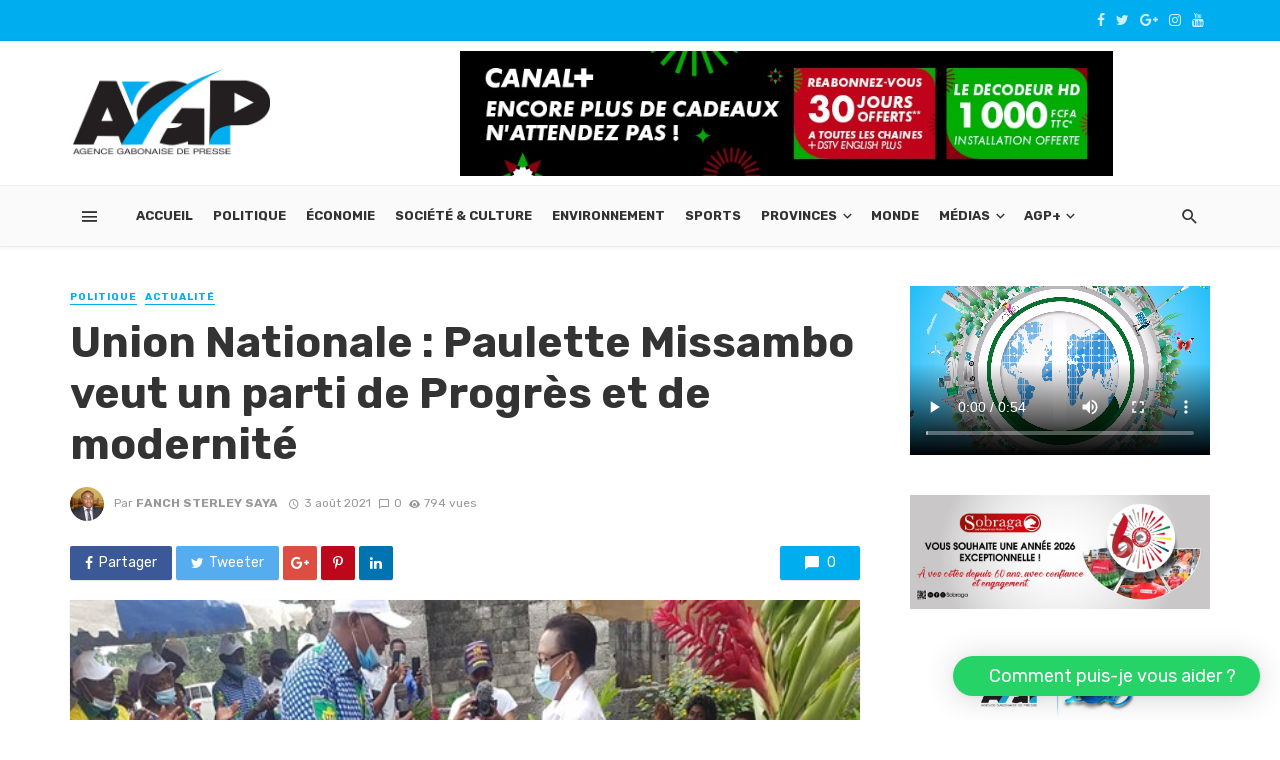

--- FILE ---
content_type: text/html; charset=UTF-8
request_url: https://agpgabon.ga/union-nationale-paulette-missambo-veut-un-parti-de-progres-et-de-modernite/
body_size: 30371
content:
<!DOCTYPE html>
<html lang="fr-FR" prefix="og: https://ogp.me/ns#">
<head>
	<meta charset="UTF-8" />
    
    <meta name="viewport" content="width=device-width, initial-scale=1"/>
    
    <link rel="profile" href="https://gmpg.org/xfn/11" />
	
	<link rel="pingback" href="https://agpgabon.ga/xmlrpc.php">

	<script type="application/javascript">var ajaxurl = "https://agpgabon.ga/wp-admin/admin-ajax.php"</script>	<style>img:is([sizes="auto" i], [sizes^="auto," i]) { contain-intrinsic-size: 3000px 1500px }</style>
	
<!-- SEO par Rank Math - https://s.rankmath.com/home -->
<title>Union Nationale : Paulette Missambo veut un parti de Progrès et de modernité - AGP - Agence Gabonaise de Presse</title>
<meta name="description" content="En entamant, le dimanche 1er août écoulé à Ntoum, sa première grande sortie, la candidate à la présidence de l’Union Nationale (UA, Opposition), Paulette"/>
<meta name="robots" content="follow, index, max-snippet:-1, max-video-preview:-1, max-image-preview:large"/>
<link rel="canonical" href="https://agpgabon.ga/union-nationale-paulette-missambo-veut-un-parti-de-progres-et-de-modernite/" />
<meta property="og:locale" content="fr_FR" />
<meta property="og:type" content="article" />
<meta property="og:title" content="Union Nationale : Paulette Missambo veut un parti de Progrès et de modernité - AGP - Agence Gabonaise de Presse" />
<meta property="og:description" content="En entamant, le dimanche 1er août écoulé à Ntoum, sa première grande sortie, la candidate à la présidence de l’Union Nationale (UA, Opposition), Paulette" />
<meta property="og:url" content="https://agpgabon.ga/union-nationale-paulette-missambo-veut-un-parti-de-progres-et-de-modernite/" />
<meta property="og:site_name" content="AGP Gabon" />
<meta property="article:publisher" content="https://www.facebook.com/AgencepresseAGP" />
<meta property="article:tag" content="AGP" />
<meta property="article:tag" content="Election" />
<meta property="article:tag" content="Gabon" />
<meta property="article:tag" content="Paulette Missambo" />
<meta property="article:tag" content="Union Nationale" />
<meta property="article:tag" content="Zacharie Myboto" />
<meta property="article:section" content="Politique" />
<meta property="og:updated_time" content="2021-08-03T16:29:58+01:00" />
<meta property="og:image" content="https://agpgabon.ga/wp-content/uploads/2021/08/Image-Paulette-Missambo.jpg" />
<meta property="og:image:secure_url" content="https://agpgabon.ga/wp-content/uploads/2021/08/Image-Paulette-Missambo.jpg" />
<meta property="og:image:width" content="600" />
<meta property="og:image:height" content="400" />
<meta property="og:image:alt" content="Union Nationale : Paulette Missambo veut un parti de Progrès et de modernité" />
<meta property="og:image:type" content="image/jpeg" />
<meta property="article:published_time" content="2021-08-03T15:55:22+01:00" />
<meta property="article:modified_time" content="2021-08-03T16:29:58+01:00" />
<meta name="twitter:card" content="summary_large_image" />
<meta name="twitter:title" content="Union Nationale : Paulette Missambo veut un parti de Progrès et de modernité - AGP - Agence Gabonaise de Presse" />
<meta name="twitter:description" content="En entamant, le dimanche 1er août écoulé à Ntoum, sa première grande sortie, la candidate à la présidence de l’Union Nationale (UA, Opposition), Paulette" />
<meta name="twitter:site" content="@AgencepresseAGP" />
<meta name="twitter:creator" content="@AgencepresseAGP" />
<meta name="twitter:image" content="https://agpgabon.ga/wp-content/uploads/2021/08/Image-Paulette-Missambo.jpg" />
<meta name="twitter:label1" content="Écrit par" />
<meta name="twitter:data1" content="Fanch Sterley SAYA" />
<meta name="twitter:label2" content="Temps de lecture" />
<meta name="twitter:data2" content="2 minutes" />
<script type="application/ld+json" class="rank-math-schema">{"@context":"https://schema.org","@graph":[{"@type":"Organization","@id":"https://agpgabon.ga/#organization","name":"Agence Gabonaise de Presse","url":"https://agpgabon.ga","logo":{"@type":"ImageObject","@id":"https://agpgabon.ga/#logo","url":"https://agpgabon.ga/wp-content/uploads/2021/04/LOGO-AGP-HD-ACL-1.png","contentUrl":"https://agpgabon.ga/wp-content/uploads/2021/04/LOGO-AGP-HD-ACL-1.png","caption":"AGP Gabon","inLanguage":"fr-FR","width":"3303","height":"1472"}},{"@type":"WebSite","@id":"https://agpgabon.ga/#website","url":"https://agpgabon.ga","name":"AGP Gabon","publisher":{"@id":"https://agpgabon.ga/#organization"},"inLanguage":"fr-FR"},{"@type":"ImageObject","@id":"https://agpgabon.ga/wp-content/uploads/2021/08/Image-Paulette-Missambo.jpg","url":"https://agpgabon.ga/wp-content/uploads/2021/08/Image-Paulette-Missambo.jpg","width":"600","height":"400","inLanguage":"fr-FR"},{"@type":"BreadcrumbList","@id":"https://agpgabon.ga/union-nationale-paulette-missambo-veut-un-parti-de-progres-et-de-modernite/#breadcrumb","itemListElement":[{"@type":"ListItem","position":"1","item":{"@id":"https://agpgabon.ga","name":"Accueil"}},{"@type":"ListItem","position":"2","item":{"@id":"https://agpgabon.ga/union-nationale-paulette-missambo-veut-un-parti-de-progres-et-de-modernite/","name":"Union Nationale : Paulette Missambo veut un parti de Progr\u00e8s et de modernit\u00e9"}}]},{"@type":"WebPage","@id":"https://agpgabon.ga/union-nationale-paulette-missambo-veut-un-parti-de-progres-et-de-modernite/#webpage","url":"https://agpgabon.ga/union-nationale-paulette-missambo-veut-un-parti-de-progres-et-de-modernite/","name":"Union Nationale : Paulette Missambo veut un parti de Progr\u00e8s et de modernit\u00e9 - AGP - Agence Gabonaise de Presse","datePublished":"2021-08-03T15:55:22+01:00","dateModified":"2021-08-03T16:29:58+01:00","isPartOf":{"@id":"https://agpgabon.ga/#website"},"primaryImageOfPage":{"@id":"https://agpgabon.ga/wp-content/uploads/2021/08/Image-Paulette-Missambo.jpg"},"inLanguage":"fr-FR","breadcrumb":{"@id":"https://agpgabon.ga/union-nationale-paulette-missambo-veut-un-parti-de-progres-et-de-modernite/#breadcrumb"}},{"@type":"Person","@id":"https://agpgabon.ga/author/fanch/","name":"Fanch Sterley SAYA","url":"https://agpgabon.ga/author/fanch/","image":{"@type":"ImageObject","@id":"https://secure.gravatar.com/avatar/be7c7a8523917a3c690a275305345894e7d429987677083356fb934cdce3a210?s=96&amp;d=mm&amp;r=g","url":"https://secure.gravatar.com/avatar/be7c7a8523917a3c690a275305345894e7d429987677083356fb934cdce3a210?s=96&amp;d=mm&amp;r=g","caption":"Fanch Sterley SAYA","inLanguage":"fr-FR"},"worksFor":{"@id":"https://agpgabon.ga/#organization"}},{"@type":"BlogPosting","headline":"Union Nationale : Paulette Missambo veut un parti de Progr\u00e8s et de modernit\u00e9 - AGP - Agence Gabonaise de","datePublished":"2021-08-03T15:55:22+01:00","dateModified":"2021-08-03T16:29:58+01:00","author":{"@id":"https://agpgabon.ga/author/fanch/"},"publisher":{"@id":"https://agpgabon.ga/#organization"},"description":"En entamant, le dimanche 1er ao\u00fbt \u00e9coul\u00e9 \u00e0 Ntoum, sa premi\u00e8re grande sortie, la candidate \u00e0 la pr\u00e9sidence de l\u2019Union Nationale (UA, Opposition), Paulette","name":"Union Nationale : Paulette Missambo veut un parti de Progr\u00e8s et de modernit\u00e9 - AGP - Agence Gabonaise de","@id":"https://agpgabon.ga/union-nationale-paulette-missambo-veut-un-parti-de-progres-et-de-modernite/#richSnippet","isPartOf":{"@id":"https://agpgabon.ga/union-nationale-paulette-missambo-veut-un-parti-de-progres-et-de-modernite/#webpage"},"image":{"@id":"https://agpgabon.ga/wp-content/uploads/2021/08/Image-Paulette-Missambo.jpg"},"inLanguage":"fr-FR","mainEntityOfPage":{"@id":"https://agpgabon.ga/union-nationale-paulette-missambo-veut-un-parti-de-progres-et-de-modernite/#webpage"}}]}</script>
<!-- /Extension Rank Math WordPress SEO -->

<link rel='dns-prefetch' href='//fonts.googleapis.com' />
<link rel='preconnect' href='https://fonts.gstatic.com' crossorigin />
<link rel="alternate" type="application/rss+xml" title="AGP - Agence Gabonaise de Presse &raquo; Flux" href="https://agpgabon.ga/feed/" />
<link rel="alternate" type="application/rss+xml" title="AGP - Agence Gabonaise de Presse &raquo; Flux des commentaires" href="https://agpgabon.ga/comments/feed/" />
<link rel="alternate" type="application/rss+xml" title="AGP - Agence Gabonaise de Presse &raquo; Union Nationale : Paulette Missambo veut un parti de Progrès et de modernité Flux des commentaires" href="https://agpgabon.ga/union-nationale-paulette-missambo-veut-un-parti-de-progres-et-de-modernite/feed/" />
<script type="text/javascript">
/* <![CDATA[ */
window._wpemojiSettings = {"baseUrl":"https:\/\/s.w.org\/images\/core\/emoji\/16.0.1\/72x72\/","ext":".png","svgUrl":"https:\/\/s.w.org\/images\/core\/emoji\/16.0.1\/svg\/","svgExt":".svg","source":{"concatemoji":"https:\/\/agpgabon.ga\/wp-includes\/js\/wp-emoji-release.min.js?ver=6.8.3"}};
/*! This file is auto-generated */
!function(s,n){var o,i,e;function c(e){try{var t={supportTests:e,timestamp:(new Date).valueOf()};sessionStorage.setItem(o,JSON.stringify(t))}catch(e){}}function p(e,t,n){e.clearRect(0,0,e.canvas.width,e.canvas.height),e.fillText(t,0,0);var t=new Uint32Array(e.getImageData(0,0,e.canvas.width,e.canvas.height).data),a=(e.clearRect(0,0,e.canvas.width,e.canvas.height),e.fillText(n,0,0),new Uint32Array(e.getImageData(0,0,e.canvas.width,e.canvas.height).data));return t.every(function(e,t){return e===a[t]})}function u(e,t){e.clearRect(0,0,e.canvas.width,e.canvas.height),e.fillText(t,0,0);for(var n=e.getImageData(16,16,1,1),a=0;a<n.data.length;a++)if(0!==n.data[a])return!1;return!0}function f(e,t,n,a){switch(t){case"flag":return n(e,"\ud83c\udff3\ufe0f\u200d\u26a7\ufe0f","\ud83c\udff3\ufe0f\u200b\u26a7\ufe0f")?!1:!n(e,"\ud83c\udde8\ud83c\uddf6","\ud83c\udde8\u200b\ud83c\uddf6")&&!n(e,"\ud83c\udff4\udb40\udc67\udb40\udc62\udb40\udc65\udb40\udc6e\udb40\udc67\udb40\udc7f","\ud83c\udff4\u200b\udb40\udc67\u200b\udb40\udc62\u200b\udb40\udc65\u200b\udb40\udc6e\u200b\udb40\udc67\u200b\udb40\udc7f");case"emoji":return!a(e,"\ud83e\udedf")}return!1}function g(e,t,n,a){var r="undefined"!=typeof WorkerGlobalScope&&self instanceof WorkerGlobalScope?new OffscreenCanvas(300,150):s.createElement("canvas"),o=r.getContext("2d",{willReadFrequently:!0}),i=(o.textBaseline="top",o.font="600 32px Arial",{});return e.forEach(function(e){i[e]=t(o,e,n,a)}),i}function t(e){var t=s.createElement("script");t.src=e,t.defer=!0,s.head.appendChild(t)}"undefined"!=typeof Promise&&(o="wpEmojiSettingsSupports",i=["flag","emoji"],n.supports={everything:!0,everythingExceptFlag:!0},e=new Promise(function(e){s.addEventListener("DOMContentLoaded",e,{once:!0})}),new Promise(function(t){var n=function(){try{var e=JSON.parse(sessionStorage.getItem(o));if("object"==typeof e&&"number"==typeof e.timestamp&&(new Date).valueOf()<e.timestamp+604800&&"object"==typeof e.supportTests)return e.supportTests}catch(e){}return null}();if(!n){if("undefined"!=typeof Worker&&"undefined"!=typeof OffscreenCanvas&&"undefined"!=typeof URL&&URL.createObjectURL&&"undefined"!=typeof Blob)try{var e="postMessage("+g.toString()+"("+[JSON.stringify(i),f.toString(),p.toString(),u.toString()].join(",")+"));",a=new Blob([e],{type:"text/javascript"}),r=new Worker(URL.createObjectURL(a),{name:"wpTestEmojiSupports"});return void(r.onmessage=function(e){c(n=e.data),r.terminate(),t(n)})}catch(e){}c(n=g(i,f,p,u))}t(n)}).then(function(e){for(var t in e)n.supports[t]=e[t],n.supports.everything=n.supports.everything&&n.supports[t],"flag"!==t&&(n.supports.everythingExceptFlag=n.supports.everythingExceptFlag&&n.supports[t]);n.supports.everythingExceptFlag=n.supports.everythingExceptFlag&&!n.supports.flag,n.DOMReady=!1,n.readyCallback=function(){n.DOMReady=!0}}).then(function(){return e}).then(function(){var e;n.supports.everything||(n.readyCallback(),(e=n.source||{}).concatemoji?t(e.concatemoji):e.wpemoji&&e.twemoji&&(t(e.twemoji),t(e.wpemoji)))}))}((window,document),window._wpemojiSettings);
/* ]]> */
</script>
<!-- agpgabon.ga is managing ads with Advanced Ads 1.52.3 – https://wpadvancedads.com/ --><script id="agpga-ready">
			window.advanced_ads_ready=function(e,a){a=a||"complete";var d=function(e){return"interactive"===a?"loading"!==e:"complete"===e};d(document.readyState)?e():document.addEventListener("readystatechange",(function(a){d(a.target.readyState)&&e()}),{once:"interactive"===a})},window.advanced_ads_ready_queue=window.advanced_ads_ready_queue||[];		</script>
		<link rel='stylesheet' id='cf7ic_style-css' href='https://agpgabon.ga/wp-content/plugins/contact-form-7-image-captcha/css/cf7ic-style.css?ver=3.3.7' type='text/css' media='all' />
<style id='wp-emoji-styles-inline-css' type='text/css'>

	img.wp-smiley, img.emoji {
		display: inline !important;
		border: none !important;
		box-shadow: none !important;
		height: 1em !important;
		width: 1em !important;
		margin: 0 0.07em !important;
		vertical-align: -0.1em !important;
		background: none !important;
		padding: 0 !important;
	}
</style>
<link rel='stylesheet' id='wp-block-library-css' href='https://agpgabon.ga/wp-includes/css/dist/block-library/style.min.css?ver=6.8.3' type='text/css' media='all' />
<style id='classic-theme-styles-inline-css' type='text/css'>
/*! This file is auto-generated */
.wp-block-button__link{color:#fff;background-color:#32373c;border-radius:9999px;box-shadow:none;text-decoration:none;padding:calc(.667em + 2px) calc(1.333em + 2px);font-size:1.125em}.wp-block-file__button{background:#32373c;color:#fff;text-decoration:none}
</style>
<style id='global-styles-inline-css' type='text/css'>
:root{--wp--preset--aspect-ratio--square: 1;--wp--preset--aspect-ratio--4-3: 4/3;--wp--preset--aspect-ratio--3-4: 3/4;--wp--preset--aspect-ratio--3-2: 3/2;--wp--preset--aspect-ratio--2-3: 2/3;--wp--preset--aspect-ratio--16-9: 16/9;--wp--preset--aspect-ratio--9-16: 9/16;--wp--preset--color--black: #000000;--wp--preset--color--cyan-bluish-gray: #abb8c3;--wp--preset--color--white: #ffffff;--wp--preset--color--pale-pink: #f78da7;--wp--preset--color--vivid-red: #cf2e2e;--wp--preset--color--luminous-vivid-orange: #ff6900;--wp--preset--color--luminous-vivid-amber: #fcb900;--wp--preset--color--light-green-cyan: #7bdcb5;--wp--preset--color--vivid-green-cyan: #00d084;--wp--preset--color--pale-cyan-blue: #8ed1fc;--wp--preset--color--vivid-cyan-blue: #0693e3;--wp--preset--color--vivid-purple: #9b51e0;--wp--preset--gradient--vivid-cyan-blue-to-vivid-purple: linear-gradient(135deg,rgba(6,147,227,1) 0%,rgb(155,81,224) 100%);--wp--preset--gradient--light-green-cyan-to-vivid-green-cyan: linear-gradient(135deg,rgb(122,220,180) 0%,rgb(0,208,130) 100%);--wp--preset--gradient--luminous-vivid-amber-to-luminous-vivid-orange: linear-gradient(135deg,rgba(252,185,0,1) 0%,rgba(255,105,0,1) 100%);--wp--preset--gradient--luminous-vivid-orange-to-vivid-red: linear-gradient(135deg,rgba(255,105,0,1) 0%,rgb(207,46,46) 100%);--wp--preset--gradient--very-light-gray-to-cyan-bluish-gray: linear-gradient(135deg,rgb(238,238,238) 0%,rgb(169,184,195) 100%);--wp--preset--gradient--cool-to-warm-spectrum: linear-gradient(135deg,rgb(74,234,220) 0%,rgb(151,120,209) 20%,rgb(207,42,186) 40%,rgb(238,44,130) 60%,rgb(251,105,98) 80%,rgb(254,248,76) 100%);--wp--preset--gradient--blush-light-purple: linear-gradient(135deg,rgb(255,206,236) 0%,rgb(152,150,240) 100%);--wp--preset--gradient--blush-bordeaux: linear-gradient(135deg,rgb(254,205,165) 0%,rgb(254,45,45) 50%,rgb(107,0,62) 100%);--wp--preset--gradient--luminous-dusk: linear-gradient(135deg,rgb(255,203,112) 0%,rgb(199,81,192) 50%,rgb(65,88,208) 100%);--wp--preset--gradient--pale-ocean: linear-gradient(135deg,rgb(255,245,203) 0%,rgb(182,227,212) 50%,rgb(51,167,181) 100%);--wp--preset--gradient--electric-grass: linear-gradient(135deg,rgb(202,248,128) 0%,rgb(113,206,126) 100%);--wp--preset--gradient--midnight: linear-gradient(135deg,rgb(2,3,129) 0%,rgb(40,116,252) 100%);--wp--preset--font-size--small: 13px;--wp--preset--font-size--medium: 20px;--wp--preset--font-size--large: 36px;--wp--preset--font-size--x-large: 42px;--wp--preset--spacing--20: 0.44rem;--wp--preset--spacing--30: 0.67rem;--wp--preset--spacing--40: 1rem;--wp--preset--spacing--50: 1.5rem;--wp--preset--spacing--60: 2.25rem;--wp--preset--spacing--70: 3.38rem;--wp--preset--spacing--80: 5.06rem;--wp--preset--shadow--natural: 6px 6px 9px rgba(0, 0, 0, 0.2);--wp--preset--shadow--deep: 12px 12px 50px rgba(0, 0, 0, 0.4);--wp--preset--shadow--sharp: 6px 6px 0px rgba(0, 0, 0, 0.2);--wp--preset--shadow--outlined: 6px 6px 0px -3px rgba(255, 255, 255, 1), 6px 6px rgba(0, 0, 0, 1);--wp--preset--shadow--crisp: 6px 6px 0px rgba(0, 0, 0, 1);}:where(.is-layout-flex){gap: 0.5em;}:where(.is-layout-grid){gap: 0.5em;}body .is-layout-flex{display: flex;}.is-layout-flex{flex-wrap: wrap;align-items: center;}.is-layout-flex > :is(*, div){margin: 0;}body .is-layout-grid{display: grid;}.is-layout-grid > :is(*, div){margin: 0;}:where(.wp-block-columns.is-layout-flex){gap: 2em;}:where(.wp-block-columns.is-layout-grid){gap: 2em;}:where(.wp-block-post-template.is-layout-flex){gap: 1.25em;}:where(.wp-block-post-template.is-layout-grid){gap: 1.25em;}.has-black-color{color: var(--wp--preset--color--black) !important;}.has-cyan-bluish-gray-color{color: var(--wp--preset--color--cyan-bluish-gray) !important;}.has-white-color{color: var(--wp--preset--color--white) !important;}.has-pale-pink-color{color: var(--wp--preset--color--pale-pink) !important;}.has-vivid-red-color{color: var(--wp--preset--color--vivid-red) !important;}.has-luminous-vivid-orange-color{color: var(--wp--preset--color--luminous-vivid-orange) !important;}.has-luminous-vivid-amber-color{color: var(--wp--preset--color--luminous-vivid-amber) !important;}.has-light-green-cyan-color{color: var(--wp--preset--color--light-green-cyan) !important;}.has-vivid-green-cyan-color{color: var(--wp--preset--color--vivid-green-cyan) !important;}.has-pale-cyan-blue-color{color: var(--wp--preset--color--pale-cyan-blue) !important;}.has-vivid-cyan-blue-color{color: var(--wp--preset--color--vivid-cyan-blue) !important;}.has-vivid-purple-color{color: var(--wp--preset--color--vivid-purple) !important;}.has-black-background-color{background-color: var(--wp--preset--color--black) !important;}.has-cyan-bluish-gray-background-color{background-color: var(--wp--preset--color--cyan-bluish-gray) !important;}.has-white-background-color{background-color: var(--wp--preset--color--white) !important;}.has-pale-pink-background-color{background-color: var(--wp--preset--color--pale-pink) !important;}.has-vivid-red-background-color{background-color: var(--wp--preset--color--vivid-red) !important;}.has-luminous-vivid-orange-background-color{background-color: var(--wp--preset--color--luminous-vivid-orange) !important;}.has-luminous-vivid-amber-background-color{background-color: var(--wp--preset--color--luminous-vivid-amber) !important;}.has-light-green-cyan-background-color{background-color: var(--wp--preset--color--light-green-cyan) !important;}.has-vivid-green-cyan-background-color{background-color: var(--wp--preset--color--vivid-green-cyan) !important;}.has-pale-cyan-blue-background-color{background-color: var(--wp--preset--color--pale-cyan-blue) !important;}.has-vivid-cyan-blue-background-color{background-color: var(--wp--preset--color--vivid-cyan-blue) !important;}.has-vivid-purple-background-color{background-color: var(--wp--preset--color--vivid-purple) !important;}.has-black-border-color{border-color: var(--wp--preset--color--black) !important;}.has-cyan-bluish-gray-border-color{border-color: var(--wp--preset--color--cyan-bluish-gray) !important;}.has-white-border-color{border-color: var(--wp--preset--color--white) !important;}.has-pale-pink-border-color{border-color: var(--wp--preset--color--pale-pink) !important;}.has-vivid-red-border-color{border-color: var(--wp--preset--color--vivid-red) !important;}.has-luminous-vivid-orange-border-color{border-color: var(--wp--preset--color--luminous-vivid-orange) !important;}.has-luminous-vivid-amber-border-color{border-color: var(--wp--preset--color--luminous-vivid-amber) !important;}.has-light-green-cyan-border-color{border-color: var(--wp--preset--color--light-green-cyan) !important;}.has-vivid-green-cyan-border-color{border-color: var(--wp--preset--color--vivid-green-cyan) !important;}.has-pale-cyan-blue-border-color{border-color: var(--wp--preset--color--pale-cyan-blue) !important;}.has-vivid-cyan-blue-border-color{border-color: var(--wp--preset--color--vivid-cyan-blue) !important;}.has-vivid-purple-border-color{border-color: var(--wp--preset--color--vivid-purple) !important;}.has-vivid-cyan-blue-to-vivid-purple-gradient-background{background: var(--wp--preset--gradient--vivid-cyan-blue-to-vivid-purple) !important;}.has-light-green-cyan-to-vivid-green-cyan-gradient-background{background: var(--wp--preset--gradient--light-green-cyan-to-vivid-green-cyan) !important;}.has-luminous-vivid-amber-to-luminous-vivid-orange-gradient-background{background: var(--wp--preset--gradient--luminous-vivid-amber-to-luminous-vivid-orange) !important;}.has-luminous-vivid-orange-to-vivid-red-gradient-background{background: var(--wp--preset--gradient--luminous-vivid-orange-to-vivid-red) !important;}.has-very-light-gray-to-cyan-bluish-gray-gradient-background{background: var(--wp--preset--gradient--very-light-gray-to-cyan-bluish-gray) !important;}.has-cool-to-warm-spectrum-gradient-background{background: var(--wp--preset--gradient--cool-to-warm-spectrum) !important;}.has-blush-light-purple-gradient-background{background: var(--wp--preset--gradient--blush-light-purple) !important;}.has-blush-bordeaux-gradient-background{background: var(--wp--preset--gradient--blush-bordeaux) !important;}.has-luminous-dusk-gradient-background{background: var(--wp--preset--gradient--luminous-dusk) !important;}.has-pale-ocean-gradient-background{background: var(--wp--preset--gradient--pale-ocean) !important;}.has-electric-grass-gradient-background{background: var(--wp--preset--gradient--electric-grass) !important;}.has-midnight-gradient-background{background: var(--wp--preset--gradient--midnight) !important;}.has-small-font-size{font-size: var(--wp--preset--font-size--small) !important;}.has-medium-font-size{font-size: var(--wp--preset--font-size--medium) !important;}.has-large-font-size{font-size: var(--wp--preset--font-size--large) !important;}.has-x-large-font-size{font-size: var(--wp--preset--font-size--x-large) !important;}
:where(.wp-block-post-template.is-layout-flex){gap: 1.25em;}:where(.wp-block-post-template.is-layout-grid){gap: 1.25em;}
:where(.wp-block-columns.is-layout-flex){gap: 2em;}:where(.wp-block-columns.is-layout-grid){gap: 2em;}
:root :where(.wp-block-pullquote){font-size: 1.5em;line-height: 1.6;}
</style>
<style id='extendify-gutenberg-patterns-and-templates-utilities-inline-css' type='text/css'>
.ext-absolute {
  position: absolute !important;
}

.ext-relative {
  position: relative !important;
}

.ext-top-base {
  top: var(--wp--style--block-gap, 1.75rem) !important;
}

.ext-top-lg {
  top: var(--extendify--spacing--large, 3rem) !important;
}

.ext--top-base {
  top: calc(var(--wp--style--block-gap, 1.75rem) * -1) !important;
}

.ext--top-lg {
  top: calc(var(--extendify--spacing--large, 3rem) * -1) !important;
}

.ext-right-base {
  right: var(--wp--style--block-gap, 1.75rem) !important;
}

.ext-right-lg {
  right: var(--extendify--spacing--large, 3rem) !important;
}

.ext--right-base {
  right: calc(var(--wp--style--block-gap, 1.75rem) * -1) !important;
}

.ext--right-lg {
  right: calc(var(--extendify--spacing--large, 3rem) * -1) !important;
}

.ext-bottom-base {
  bottom: var(--wp--style--block-gap, 1.75rem) !important;
}

.ext-bottom-lg {
  bottom: var(--extendify--spacing--large, 3rem) !important;
}

.ext--bottom-base {
  bottom: calc(var(--wp--style--block-gap, 1.75rem) * -1) !important;
}

.ext--bottom-lg {
  bottom: calc(var(--extendify--spacing--large, 3rem) * -1) !important;
}

.ext-left-base {
  left: var(--wp--style--block-gap, 1.75rem) !important;
}

.ext-left-lg {
  left: var(--extendify--spacing--large, 3rem) !important;
}

.ext--left-base {
  left: calc(var(--wp--style--block-gap, 1.75rem) * -1) !important;
}

.ext--left-lg {
  left: calc(var(--extendify--spacing--large, 3rem) * -1) !important;
}

.ext-order-1 {
  order: 1 !important;
}

.ext-order-2 {
  order: 2 !important;
}

.ext-col-auto {
  grid-column: auto !important;
}

.ext-col-span-1 {
  grid-column: span 1 / span 1 !important;
}

.ext-col-span-2 {
  grid-column: span 2 / span 2 !important;
}

.ext-col-span-3 {
  grid-column: span 3 / span 3 !important;
}

.ext-col-span-4 {
  grid-column: span 4 / span 4 !important;
}

.ext-col-span-5 {
  grid-column: span 5 / span 5 !important;
}

.ext-col-span-6 {
  grid-column: span 6 / span 6 !important;
}

.ext-col-span-7 {
  grid-column: span 7 / span 7 !important;
}

.ext-col-span-8 {
  grid-column: span 8 / span 8 !important;
}

.ext-col-span-9 {
  grid-column: span 9 / span 9 !important;
}

.ext-col-span-10 {
  grid-column: span 10 / span 10 !important;
}

.ext-col-span-11 {
  grid-column: span 11 / span 11 !important;
}

.ext-col-span-12 {
  grid-column: span 12 / span 12 !important;
}

.ext-col-span-full {
  grid-column: 1 / -1 !important;
}

.ext-col-start-1 {
  grid-column-start: 1 !important;
}

.ext-col-start-2 {
  grid-column-start: 2 !important;
}

.ext-col-start-3 {
  grid-column-start: 3 !important;
}

.ext-col-start-4 {
  grid-column-start: 4 !important;
}

.ext-col-start-5 {
  grid-column-start: 5 !important;
}

.ext-col-start-6 {
  grid-column-start: 6 !important;
}

.ext-col-start-7 {
  grid-column-start: 7 !important;
}

.ext-col-start-8 {
  grid-column-start: 8 !important;
}

.ext-col-start-9 {
  grid-column-start: 9 !important;
}

.ext-col-start-10 {
  grid-column-start: 10 !important;
}

.ext-col-start-11 {
  grid-column-start: 11 !important;
}

.ext-col-start-12 {
  grid-column-start: 12 !important;
}

.ext-col-start-13 {
  grid-column-start: 13 !important;
}

.ext-col-start-auto {
  grid-column-start: auto !important;
}

.ext-col-end-1 {
  grid-column-end: 1 !important;
}

.ext-col-end-2 {
  grid-column-end: 2 !important;
}

.ext-col-end-3 {
  grid-column-end: 3 !important;
}

.ext-col-end-4 {
  grid-column-end: 4 !important;
}

.ext-col-end-5 {
  grid-column-end: 5 !important;
}

.ext-col-end-6 {
  grid-column-end: 6 !important;
}

.ext-col-end-7 {
  grid-column-end: 7 !important;
}

.ext-col-end-8 {
  grid-column-end: 8 !important;
}

.ext-col-end-9 {
  grid-column-end: 9 !important;
}

.ext-col-end-10 {
  grid-column-end: 10 !important;
}

.ext-col-end-11 {
  grid-column-end: 11 !important;
}

.ext-col-end-12 {
  grid-column-end: 12 !important;
}

.ext-col-end-13 {
  grid-column-end: 13 !important;
}

.ext-col-end-auto {
  grid-column-end: auto !important;
}

.ext-row-auto {
  grid-row: auto !important;
}

.ext-row-span-1 {
  grid-row: span 1 / span 1 !important;
}

.ext-row-span-2 {
  grid-row: span 2 / span 2 !important;
}

.ext-row-span-3 {
  grid-row: span 3 / span 3 !important;
}

.ext-row-span-4 {
  grid-row: span 4 / span 4 !important;
}

.ext-row-span-5 {
  grid-row: span 5 / span 5 !important;
}

.ext-row-span-6 {
  grid-row: span 6 / span 6 !important;
}

.ext-row-span-full {
  grid-row: 1 / -1 !important;
}

.ext-row-start-1 {
  grid-row-start: 1 !important;
}

.ext-row-start-2 {
  grid-row-start: 2 !important;
}

.ext-row-start-3 {
  grid-row-start: 3 !important;
}

.ext-row-start-4 {
  grid-row-start: 4 !important;
}

.ext-row-start-5 {
  grid-row-start: 5 !important;
}

.ext-row-start-6 {
  grid-row-start: 6 !important;
}

.ext-row-start-7 {
  grid-row-start: 7 !important;
}

.ext-row-start-auto {
  grid-row-start: auto !important;
}

.ext-row-end-1 {
  grid-row-end: 1 !important;
}

.ext-row-end-2 {
  grid-row-end: 2 !important;
}

.ext-row-end-3 {
  grid-row-end: 3 !important;
}

.ext-row-end-4 {
  grid-row-end: 4 !important;
}

.ext-row-end-5 {
  grid-row-end: 5 !important;
}

.ext-row-end-6 {
  grid-row-end: 6 !important;
}

.ext-row-end-7 {
  grid-row-end: 7 !important;
}

.ext-row-end-auto {
  grid-row-end: auto !important;
}

.ext-m-0:not([style*="margin"]) {
  margin: 0 !important;
}

.ext-m-auto:not([style*="margin"]) {
  margin: auto !important;
}

.ext-m-base:not([style*="margin"]) {
  margin: var(--wp--style--block-gap, 1.75rem) !important;
}

.ext-m-lg:not([style*="margin"]) {
  margin: var(--extendify--spacing--large, 3rem) !important;
}

.ext--m-base:not([style*="margin"]) {
  margin: calc(var(--wp--style--block-gap, 1.75rem) * -1) !important;
}

.ext--m-lg:not([style*="margin"]) {
  margin: calc(var(--extendify--spacing--large, 3rem) * -1) !important;
}

.ext-mx-0:not([style*="margin"]) {
  margin-left: 0 !important;
  margin-right: 0 !important;
}

.ext-mx-auto:not([style*="margin"]) {
  margin-left: auto !important;
  margin-right: auto !important;
}

.ext-mx-base:not([style*="margin"]) {
  margin-left: var(--wp--style--block-gap, 1.75rem) !important;
  margin-right: var(--wp--style--block-gap, 1.75rem) !important;
}

.ext-mx-lg:not([style*="margin"]) {
  margin-left: var(--extendify--spacing--large, 3rem) !important;
  margin-right: var(--extendify--spacing--large, 3rem) !important;
}

.ext--mx-base:not([style*="margin"]) {
  margin-left: calc(var(--wp--style--block-gap, 1.75rem) * -1) !important;
  margin-right: calc(var(--wp--style--block-gap, 1.75rem) * -1) !important;
}

.ext--mx-lg:not([style*="margin"]) {
  margin-left: calc(var(--extendify--spacing--large, 3rem) * -1) !important;
  margin-right: calc(var(--extendify--spacing--large, 3rem) * -1) !important;
}

.ext-my-0:not([style*="margin"]) {
  margin-top: 0 !important;
  margin-bottom: 0 !important;
}

.ext-my-auto:not([style*="margin"]) {
  margin-top: auto !important;
  margin-bottom: auto !important;
}

.ext-my-base:not([style*="margin"]) {
  margin-top: var(--wp--style--block-gap, 1.75rem) !important;
  margin-bottom: var(--wp--style--block-gap, 1.75rem) !important;
}

.ext-my-lg:not([style*="margin"]) {
  margin-top: var(--extendify--spacing--large, 3rem) !important;
  margin-bottom: var(--extendify--spacing--large, 3rem) !important;
}

.ext--my-base:not([style*="margin"]) {
  margin-top: calc(var(--wp--style--block-gap, 1.75rem) * -1) !important;
  margin-bottom: calc(var(--wp--style--block-gap, 1.75rem) * -1) !important;
}

.ext--my-lg:not([style*="margin"]) {
  margin-top: calc(var(--extendify--spacing--large, 3rem) * -1) !important;
  margin-bottom: calc(var(--extendify--spacing--large, 3rem) * -1) !important;
}

.ext-mt-0:not([style*="margin"]) {
  margin-top: 0 !important;
}

.ext-mt-auto:not([style*="margin"]) {
  margin-top: auto !important;
}

.ext-mt-base:not([style*="margin"]) {
  margin-top: var(--wp--style--block-gap, 1.75rem) !important;
}

.ext-mt-lg:not([style*="margin"]) {
  margin-top: var(--extendify--spacing--large, 3rem) !important;
}

.ext--mt-base:not([style*="margin"]) {
  margin-top: calc(var(--wp--style--block-gap, 1.75rem) * -1) !important;
}

.ext--mt-lg:not([style*="margin"]) {
  margin-top: calc(var(--extendify--spacing--large, 3rem) * -1) !important;
}

.ext-mr-0:not([style*="margin"]) {
  margin-right: 0 !important;
}

.ext-mr-auto:not([style*="margin"]) {
  margin-right: auto !important;
}

.ext-mr-base:not([style*="margin"]) {
  margin-right: var(--wp--style--block-gap, 1.75rem) !important;
}

.ext-mr-lg:not([style*="margin"]) {
  margin-right: var(--extendify--spacing--large, 3rem) !important;
}

.ext--mr-base:not([style*="margin"]) {
  margin-right: calc(var(--wp--style--block-gap, 1.75rem) * -1) !important;
}

.ext--mr-lg:not([style*="margin"]) {
  margin-right: calc(var(--extendify--spacing--large, 3rem) * -1) !important;
}

.ext-mb-0:not([style*="margin"]) {
  margin-bottom: 0 !important;
}

.ext-mb-auto:not([style*="margin"]) {
  margin-bottom: auto !important;
}

.ext-mb-base:not([style*="margin"]) {
  margin-bottom: var(--wp--style--block-gap, 1.75rem) !important;
}

.ext-mb-lg:not([style*="margin"]) {
  margin-bottom: var(--extendify--spacing--large, 3rem) !important;
}

.ext--mb-base:not([style*="margin"]) {
  margin-bottom: calc(var(--wp--style--block-gap, 1.75rem) * -1) !important;
}

.ext--mb-lg:not([style*="margin"]) {
  margin-bottom: calc(var(--extendify--spacing--large, 3rem) * -1) !important;
}

.ext-ml-0:not([style*="margin"]) {
  margin-left: 0 !important;
}

.ext-ml-auto:not([style*="margin"]) {
  margin-left: auto !important;
}

.ext-ml-base:not([style*="margin"]) {
  margin-left: var(--wp--style--block-gap, 1.75rem) !important;
}

.ext-ml-lg:not([style*="margin"]) {
  margin-left: var(--extendify--spacing--large, 3rem) !important;
}

.ext--ml-base:not([style*="margin"]) {
  margin-left: calc(var(--wp--style--block-gap, 1.75rem) * -1) !important;
}

.ext--ml-lg:not([style*="margin"]) {
  margin-left: calc(var(--extendify--spacing--large, 3rem) * -1) !important;
}

.ext-block {
  display: block !important;
}

.ext-inline-block {
  display: inline-block !important;
}

.ext-inline {
  display: inline !important;
}

.ext-flex {
  display: flex !important;
}

.ext-inline-flex {
  display: inline-flex !important;
}

.ext-grid {
  display: grid !important;
}

.ext-inline-grid {
  display: inline-grid !important;
}

.ext-hidden {
  display: none !important;
}

.ext-w-auto {
  width: auto !important;
}

.ext-w-full {
  width: 100% !important;
}

.ext-max-w-full {
  max-width: 100% !important;
}

.ext-flex-1 {
  flex: 1 1 0% !important;
}

.ext-flex-auto {
  flex: 1 1 auto !important;
}

.ext-flex-initial {
  flex: 0 1 auto !important;
}

.ext-flex-none {
  flex: none !important;
}

.ext-flex-shrink-0 {
  flex-shrink: 0 !important;
}

.ext-flex-shrink {
  flex-shrink: 1 !important;
}

.ext-flex-grow-0 {
  flex-grow: 0 !important;
}

.ext-flex-grow {
  flex-grow: 1 !important;
}

.ext-list-none {
  list-style-type: none !important;
}

.ext-grid-cols-1 {
  grid-template-columns: repeat(1, minmax(0, 1fr)) !important;
}

.ext-grid-cols-2 {
  grid-template-columns: repeat(2, minmax(0, 1fr)) !important;
}

.ext-grid-cols-3 {
  grid-template-columns: repeat(3, minmax(0, 1fr)) !important;
}

.ext-grid-cols-4 {
  grid-template-columns: repeat(4, minmax(0, 1fr)) !important;
}

.ext-grid-cols-5 {
  grid-template-columns: repeat(5, minmax(0, 1fr)) !important;
}

.ext-grid-cols-6 {
  grid-template-columns: repeat(6, minmax(0, 1fr)) !important;
}

.ext-grid-cols-7 {
  grid-template-columns: repeat(7, minmax(0, 1fr)) !important;
}

.ext-grid-cols-8 {
  grid-template-columns: repeat(8, minmax(0, 1fr)) !important;
}

.ext-grid-cols-9 {
  grid-template-columns: repeat(9, minmax(0, 1fr)) !important;
}

.ext-grid-cols-10 {
  grid-template-columns: repeat(10, minmax(0, 1fr)) !important;
}

.ext-grid-cols-11 {
  grid-template-columns: repeat(11, minmax(0, 1fr)) !important;
}

.ext-grid-cols-12 {
  grid-template-columns: repeat(12, minmax(0, 1fr)) !important;
}

.ext-grid-cols-none {
  grid-template-columns: none !important;
}

.ext-grid-rows-1 {
  grid-template-rows: repeat(1, minmax(0, 1fr)) !important;
}

.ext-grid-rows-2 {
  grid-template-rows: repeat(2, minmax(0, 1fr)) !important;
}

.ext-grid-rows-3 {
  grid-template-rows: repeat(3, minmax(0, 1fr)) !important;
}

.ext-grid-rows-4 {
  grid-template-rows: repeat(4, minmax(0, 1fr)) !important;
}

.ext-grid-rows-5 {
  grid-template-rows: repeat(5, minmax(0, 1fr)) !important;
}

.ext-grid-rows-6 {
  grid-template-rows: repeat(6, minmax(0, 1fr)) !important;
}

.ext-grid-rows-none {
  grid-template-rows: none !important;
}

.ext-flex-row {
  flex-direction: row !important;
}

.ext-flex-row-reverse {
  flex-direction: row-reverse !important;
}

.ext-flex-col {
  flex-direction: column !important;
}

.ext-flex-col-reverse {
  flex-direction: column-reverse !important;
}

.ext-flex-wrap {
  flex-wrap: wrap !important;
}

.ext-flex-wrap-reverse {
  flex-wrap: wrap-reverse !important;
}

.ext-flex-nowrap {
  flex-wrap: nowrap !important;
}

.ext-items-start {
  align-items: flex-start !important;
}

.ext-items-end {
  align-items: flex-end !important;
}

.ext-items-center {
  align-items: center !important;
}

.ext-items-baseline {
  align-items: baseline !important;
}

.ext-items-stretch {
  align-items: stretch !important;
}

.ext-justify-start {
  justify-content: flex-start !important;
}

.ext-justify-end {
  justify-content: flex-end !important;
}

.ext-justify-center {
  justify-content: center !important;
}

.ext-justify-between {
  justify-content: space-between !important;
}

.ext-justify-around {
  justify-content: space-around !important;
}

.ext-justify-evenly {
  justify-content: space-evenly !important;
}

.ext-justify-items-start {
  justify-items: start !important;
}

.ext-justify-items-end {
  justify-items: end !important;
}

.ext-justify-items-center {
  justify-items: center !important;
}

.ext-justify-items-stretch {
  justify-items: stretch !important;
}

.ext-gap-0 {
  gap: 0 !important;
}

.ext-gap-base {
  gap: var(--wp--style--block-gap, 1.75rem) !important;
}

.ext-gap-lg {
  gap: var(--extendify--spacing--large, 3rem) !important;
}

.ext-gap-x-0 {
  -moz-column-gap: 0 !important;
       column-gap: 0 !important;
}

.ext-gap-x-base {
  -moz-column-gap: var(--wp--style--block-gap, 1.75rem) !important;
       column-gap: var(--wp--style--block-gap, 1.75rem) !important;
}

.ext-gap-x-lg {
  -moz-column-gap: var(--extendify--spacing--large, 3rem) !important;
       column-gap: var(--extendify--spacing--large, 3rem) !important;
}

.ext-gap-y-0 {
  row-gap: 0 !important;
}

.ext-gap-y-base {
  row-gap: var(--wp--style--block-gap, 1.75rem) !important;
}

.ext-gap-y-lg {
  row-gap: var(--extendify--spacing--large, 3rem) !important;
}

.ext-justify-self-auto {
  justify-self: auto !important;
}

.ext-justify-self-start {
  justify-self: start !important;
}

.ext-justify-self-end {
  justify-self: end !important;
}

.ext-justify-self-center {
  justify-self: center !important;
}

.ext-justify-self-stretch {
  justify-self: stretch !important;
}

.ext-rounded-none {
  border-radius: 0px !important;
}

.ext-rounded-full {
  border-radius: 9999px !important;
}

.ext-rounded-t-none {
  border-top-left-radius: 0px !important;
  border-top-right-radius: 0px !important;
}

.ext-rounded-t-full {
  border-top-left-radius: 9999px !important;
  border-top-right-radius: 9999px !important;
}

.ext-rounded-r-none {
  border-top-right-radius: 0px !important;
  border-bottom-right-radius: 0px !important;
}

.ext-rounded-r-full {
  border-top-right-radius: 9999px !important;
  border-bottom-right-radius: 9999px !important;
}

.ext-rounded-b-none {
  border-bottom-right-radius: 0px !important;
  border-bottom-left-radius: 0px !important;
}

.ext-rounded-b-full {
  border-bottom-right-radius: 9999px !important;
  border-bottom-left-radius: 9999px !important;
}

.ext-rounded-l-none {
  border-top-left-radius: 0px !important;
  border-bottom-left-radius: 0px !important;
}

.ext-rounded-l-full {
  border-top-left-radius: 9999px !important;
  border-bottom-left-radius: 9999px !important;
}

.ext-rounded-tl-none {
  border-top-left-radius: 0px !important;
}

.ext-rounded-tl-full {
  border-top-left-radius: 9999px !important;
}

.ext-rounded-tr-none {
  border-top-right-radius: 0px !important;
}

.ext-rounded-tr-full {
  border-top-right-radius: 9999px !important;
}

.ext-rounded-br-none {
  border-bottom-right-radius: 0px !important;
}

.ext-rounded-br-full {
  border-bottom-right-radius: 9999px !important;
}

.ext-rounded-bl-none {
  border-bottom-left-radius: 0px !important;
}

.ext-rounded-bl-full {
  border-bottom-left-radius: 9999px !important;
}

.ext-border-0 {
  border-width: 0px !important;
}

.ext-border-t-0 {
  border-top-width: 0px !important;
}

.ext-border-r-0 {
  border-right-width: 0px !important;
}

.ext-border-b-0 {
  border-bottom-width: 0px !important;
}

.ext-border-l-0 {
  border-left-width: 0px !important;
}

.ext-p-0:not([style*="padding"]) {
  padding: 0 !important;
}

.ext-p-base:not([style*="padding"]) {
  padding: var(--wp--style--block-gap, 1.75rem) !important;
}

.ext-p-lg:not([style*="padding"]) {
  padding: var(--extendify--spacing--large, 3rem) !important;
}

.ext-px-0:not([style*="padding"]) {
  padding-left: 0 !important;
  padding-right: 0 !important;
}

.ext-px-base:not([style*="padding"]) {
  padding-left: var(--wp--style--block-gap, 1.75rem) !important;
  padding-right: var(--wp--style--block-gap, 1.75rem) !important;
}

.ext-px-lg:not([style*="padding"]) {
  padding-left: var(--extendify--spacing--large, 3rem) !important;
  padding-right: var(--extendify--spacing--large, 3rem) !important;
}

.ext-py-0:not([style*="padding"]) {
  padding-top: 0 !important;
  padding-bottom: 0 !important;
}

.ext-py-base:not([style*="padding"]) {
  padding-top: var(--wp--style--block-gap, 1.75rem) !important;
  padding-bottom: var(--wp--style--block-gap, 1.75rem) !important;
}

.ext-py-lg:not([style*="padding"]) {
  padding-top: var(--extendify--spacing--large, 3rem) !important;
  padding-bottom: var(--extendify--spacing--large, 3rem) !important;
}

.ext-pt-0:not([style*="padding"]) {
  padding-top: 0 !important;
}

.ext-pt-base:not([style*="padding"]) {
  padding-top: var(--wp--style--block-gap, 1.75rem) !important;
}

.ext-pt-lg:not([style*="padding"]) {
  padding-top: var(--extendify--spacing--large, 3rem) !important;
}

.ext-pr-0:not([style*="padding"]) {
  padding-right: 0 !important;
}

.ext-pr-base:not([style*="padding"]) {
  padding-right: var(--wp--style--block-gap, 1.75rem) !important;
}

.ext-pr-lg:not([style*="padding"]) {
  padding-right: var(--extendify--spacing--large, 3rem) !important;
}

.ext-pb-0:not([style*="padding"]) {
  padding-bottom: 0 !important;
}

.ext-pb-base:not([style*="padding"]) {
  padding-bottom: var(--wp--style--block-gap, 1.75rem) !important;
}

.ext-pb-lg:not([style*="padding"]) {
  padding-bottom: var(--extendify--spacing--large, 3rem) !important;
}

.ext-pl-0:not([style*="padding"]) {
  padding-left: 0 !important;
}

.ext-pl-base:not([style*="padding"]) {
  padding-left: var(--wp--style--block-gap, 1.75rem) !important;
}

.ext-pl-lg:not([style*="padding"]) {
  padding-left: var(--extendify--spacing--large, 3rem) !important;
}

.ext-text-left {
  text-align: left !important;
}

.ext-text-center {
  text-align: center !important;
}

.ext-text-right {
  text-align: right !important;
}

.ext-leading-none {
  line-height: 1 !important;
}

.ext-leading-tight {
  line-height: 1.25 !important;
}

.ext-leading-snug {
  line-height: 1.375 !important;
}

.ext-leading-normal {
  line-height: 1.5 !important;
}

.ext-leading-relaxed {
  line-height: 1.625 !important;
}

.ext-leading-loose {
  line-height: 2 !important;
}

.ext-aspect-square img {
  aspect-ratio: 1 / 1 !important;
  -o-object-fit: cover !important;
     object-fit: cover !important;
}

.ext-aspect-landscape img {
  aspect-ratio: 4 / 3 !important;
  -o-object-fit: cover !important;
     object-fit: cover !important;
}

.ext-aspect-landscape-wide img {
  aspect-ratio: 16 / 9 !important;
  -o-object-fit: cover !important;
     object-fit: cover !important;
}

.ext-aspect-portrait img {
  aspect-ratio: 3 / 4 !important;
  -o-object-fit: cover !important;
     object-fit: cover !important;
}

.ext-aspect-square .components-resizable-box__container,
.ext-aspect-landscape .components-resizable-box__container,
.ext-aspect-landscape-wide .components-resizable-box__container,
.ext-aspect-portrait .components-resizable-box__container {
  height: auto !important;
}

.clip-path--rhombus img {
  -webkit-clip-path: polygon(15% 6%, 80% 29%, 84% 93%, 23% 69%) !important;
          clip-path: polygon(15% 6%, 80% 29%, 84% 93%, 23% 69%) !important;
}

.clip-path--diamond img {
  -webkit-clip-path: polygon(5% 29%, 60% 2%, 91% 64%, 36% 89%) !important;
          clip-path: polygon(5% 29%, 60% 2%, 91% 64%, 36% 89%) !important;
}

.clip-path--rhombus-alt img {
  -webkit-clip-path: polygon(14% 9%, 85% 24%, 91% 89%, 19% 76%) !important;
          clip-path: polygon(14% 9%, 85% 24%, 91% 89%, 19% 76%) !important;
}

/*
The .ext utility is a top-level class that we use to target contents within our patterns.
We use it here to ensure columns blocks display well across themes.
*/

.wp-block-columns[class*="fullwidth-cols"] {
  /* no suggestion */
  margin-bottom: unset !important;
}

.wp-block-column.editor\:pointer-events-none {
  /* no suggestion */
  margin-top: 0 !important;
  margin-bottom: 0 !important;
}

.is-root-container.block-editor-block-list__layout
    > [data-align="full"]:not(:first-of-type)
    > .wp-block-column.editor\:pointer-events-none,
.is-root-container.block-editor-block-list__layout
    > [data-align="wide"]
    > .wp-block-column.editor\:pointer-events-none {
  /* no suggestion */
  margin-top: calc(-1 * var(--wp--style--block-gap, 28px)) !important;
}

.is-root-container.block-editor-block-list__layout
    > [data-align="full"]:not(:first-of-type)
    > .ext-my-0,
.is-root-container.block-editor-block-list__layout
    > [data-align="wide"]
    > .ext-my-0:not([style*="margin"]) {
  /* no suggestion */
  margin-top: calc(-1 * var(--wp--style--block-gap, 28px)) !important;
}

/* Some popular themes use padding instead of core margin for columns; remove it */

.ext .wp-block-columns .wp-block-column[style*="padding"] {
  /* no suggestion */
  padding-left: 0 !important;
  padding-right: 0 !important;
}

/* Some popular themes add double spacing between columns; remove it */

.ext
    .wp-block-columns
    + .wp-block-columns:not([class*="mt-"]):not([class*="my-"]):not([style*="margin"]) {
  /* no suggestion */
  margin-top: 0 !important;
}

[class*="fullwidth-cols"] .wp-block-column:first-child,
[class*="fullwidth-cols"] .wp-block-group:first-child {
  /* no suggestion */
}

[class*="fullwidth-cols"] .wp-block-column:first-child, [class*="fullwidth-cols"] .wp-block-group:first-child {
  margin-top: 0 !important;
}

[class*="fullwidth-cols"] .wp-block-column:last-child,
[class*="fullwidth-cols"] .wp-block-group:last-child {
  /* no suggestion */
}

[class*="fullwidth-cols"] .wp-block-column:last-child, [class*="fullwidth-cols"] .wp-block-group:last-child {
  margin-bottom: 0 !important;
}

[class*="fullwidth-cols"] .wp-block-column:first-child > * {
  /* no suggestion */
  margin-top: 0 !important;
}

[class*="fullwidth-cols"] .wp-block-column > *:first-child {
  /* no suggestion */
  margin-top: 0 !important;
}

[class*="fullwidth-cols"] .wp-block-column > *:last-child {
  /* no suggestion */
  margin-bottom: 0 !important;
}

.ext .is-not-stacked-on-mobile .wp-block-column {
  /* no suggestion */
  margin-bottom: 0 !important;
}

/* Add base margin bottom to all columns */

.wp-block-columns[class*="fullwidth-cols"]:not(.is-not-stacked-on-mobile)
    > .wp-block-column:not(:last-child) {
  /* no suggestion */
  margin-bottom: var(--wp--style--block-gap, 1.75rem) !important;
}

@media (min-width: 782px) {
  .wp-block-columns[class*="fullwidth-cols"]:not(.is-not-stacked-on-mobile)
        > .wp-block-column:not(:last-child) {
    /* no suggestion */
    margin-bottom: 0 !important;
  }
}

/* Remove margin bottom from "not-stacked" columns */

.wp-block-columns[class*="fullwidth-cols"].is-not-stacked-on-mobile
    > .wp-block-column {
  /* no suggestion */
  margin-bottom: 0 !important;
}

@media (min-width: 600px) and (max-width: 781px) {
  .wp-block-columns[class*="fullwidth-cols"]:not(.is-not-stacked-on-mobile)
        > .wp-block-column:nth-child(even) {
    /* no suggestion */
    margin-left: var(--wp--style--block-gap, 2em) !important;
  }
}

/*
    The `tablet:fullwidth-cols` and `desktop:fullwidth-cols` utilities are used
    to counter the core/columns responsive for at our breakpoints.
*/

@media (max-width: 781px) {
  .tablet\:fullwidth-cols.wp-block-columns:not(.is-not-stacked-on-mobile) {
    flex-wrap: wrap !important;
  }

  .tablet\:fullwidth-cols.wp-block-columns:not(.is-not-stacked-on-mobile)
        > .wp-block-column {
    margin-left: 0 !important;
  }

  .tablet\:fullwidth-cols.wp-block-columns:not(.is-not-stacked-on-mobile)
        > .wp-block-column:not([style*="margin"]) {
    /* no suggestion */
    margin-left: 0 !important;
  }

  .tablet\:fullwidth-cols.wp-block-columns:not(.is-not-stacked-on-mobile)
        > .wp-block-column {
    flex-basis: 100% !important; /* Required to negate core/columns flex-basis */
  }
}

@media (max-width: 1079px) {
  .desktop\:fullwidth-cols.wp-block-columns:not(.is-not-stacked-on-mobile) {
    flex-wrap: wrap !important;
  }

  .desktop\:fullwidth-cols.wp-block-columns:not(.is-not-stacked-on-mobile)
        > .wp-block-column {
    margin-left: 0 !important;
  }

  .desktop\:fullwidth-cols.wp-block-columns:not(.is-not-stacked-on-mobile)
        > .wp-block-column:not([style*="margin"]) {
    /* no suggestion */
    margin-left: 0 !important;
  }

  .desktop\:fullwidth-cols.wp-block-columns:not(.is-not-stacked-on-mobile)
        > .wp-block-column {
    flex-basis: 100% !important; /* Required to negate core/columns flex-basis */
  }

  .desktop\:fullwidth-cols.wp-block-columns:not(.is-not-stacked-on-mobile)
        > .wp-block-column:not(:last-child) {
    margin-bottom: var(--wp--style--block-gap, 1.75rem) !important;
  }
}

.direction-rtl {
  direction: rtl !important;
}

.direction-ltr {
  direction: ltr !important;
}

/* Use "is-style-" prefix to support adding this style to the core/list block */

.is-style-inline-list {
  padding-left: 0 !important;
}

.is-style-inline-list li {
  /* no suggestion */
  list-style-type: none !important;
}

@media (min-width: 782px) {
  .is-style-inline-list li {
    margin-right: var(--wp--style--block-gap, 1.75rem) !important;
    display: inline !important;
  }
}

.is-style-inline-list li:first-child {
  /* no suggestion */
}

@media (min-width: 782px) {
  .is-style-inline-list li:first-child {
    margin-left: 0 !important;
  }
}

.is-style-inline-list li:last-child {
  /* no suggestion */
}

@media (min-width: 782px) {
  .is-style-inline-list li:last-child {
    margin-right: 0 !important;
  }
}

.bring-to-front {
  position: relative !important;
  z-index: 10 !important;
}

.text-stroke {
  -webkit-text-stroke-width: var(
        --wp--custom--typography--text-stroke-width,
        2px
    ) !important;
  -webkit-text-stroke-color: var(--wp--preset--color--background) !important;
}

.text-stroke--primary {
  -webkit-text-stroke-width: var(
        --wp--custom--typography--text-stroke-width,
        2px
    ) !important;
  -webkit-text-stroke-color: var(--wp--preset--color--primary) !important;
}

.text-stroke--secondary {
  -webkit-text-stroke-width: var(
        --wp--custom--typography--text-stroke-width,
        2px
    ) !important;
  -webkit-text-stroke-color: var(--wp--preset--color--secondary) !important;
}

.editor\:no-caption .block-editor-rich-text__editable {
  display: none !important;
}

.editor\:no-inserter > .block-list-appender,
.editor\:no-inserter .wp-block-group__inner-container > .block-list-appender {
  display: none !important;
}

.editor\:no-inserter .wp-block-cover__inner-container > .block-list-appender {
  display: none !important;
}

.editor\:no-inserter .wp-block-column:not(.is-selected) > .block-list-appender {
  display: none !important;
}

.editor\:no-resize .components-resizable-box__handle::after,
.editor\:no-resize .components-resizable-box__side-handle::before,
.editor\:no-resize .components-resizable-box__handle {
  display: none !important;
  pointer-events: none !important;
}

.editor\:no-resize .components-resizable-box__container {
  display: block !important;
}

.editor\:pointer-events-none {
  pointer-events: none !important;
}

.is-style-angled {
  /* no suggestion */
  align-items: center !important;
  justify-content: flex-end !important;
}

.ext .is-style-angled > [class*="_inner-container"] {
  align-items: center !important;
}

.is-style-angled .wp-block-cover__image-background,
.is-style-angled .wp-block-cover__video-background {
  /* no suggestion */
  -webkit-clip-path: polygon(0 0, 30% 0%, 50% 100%, 0% 100%) !important;
          clip-path: polygon(0 0, 30% 0%, 50% 100%, 0% 100%) !important;
  z-index: 1 !important;
}

@media (min-width: 782px) {
  .is-style-angled .wp-block-cover__image-background,
    .is-style-angled .wp-block-cover__video-background {
    /* no suggestion */
    -webkit-clip-path: polygon(0 0, 55% 0%, 65% 100%, 0% 100%) !important;
            clip-path: polygon(0 0, 55% 0%, 65% 100%, 0% 100%) !important;
  }
}

.has-foreground-color {
  /* no suggestion */
  color: var(--wp--preset--color--foreground, #000) !important;
}

.has-foreground-background-color {
  /* no suggestion */
  background-color: var(--wp--preset--color--foreground, #000) !important;
}

.has-background-color {
  /* no suggestion */
  color: var(--wp--preset--color--background, #fff) !important;
}

.has-background-background-color {
  /* no suggestion */
  background-color: var(--wp--preset--color--background, #fff) !important;
}

.has-primary-color {
  /* no suggestion */
  color: var(--wp--preset--color--primary, #4b5563) !important;
}

.has-primary-background-color {
  /* no suggestion */
  background-color: var(--wp--preset--color--primary, #4b5563) !important;
}

.has-secondary-color {
  /* no suggestion */
  color: var(--wp--preset--color--secondary, #9ca3af) !important;
}

.has-secondary-background-color {
  /* no suggestion */
  background-color: var(--wp--preset--color--secondary, #9ca3af) !important;
}

/* Ensure themes that target specific elements use the right colors */

.ext.has-text-color p,
.ext.has-text-color h1,
.ext.has-text-color h2,
.ext.has-text-color h3,
.ext.has-text-color h4,
.ext.has-text-color h5,
.ext.has-text-color h6 {
  /* no suggestion */
  color: currentColor !important;
}

.has-white-color {
  /* no suggestion */
  color: var(--wp--preset--color--white, #fff) !important;
}

.has-black-color {
  /* no suggestion */
  color: var(--wp--preset--color--black, #000) !important;
}

.has-ext-foreground-background-color {
  /* no suggestion */
  background-color: var(
        --wp--preset--color--foreground,
        var(--wp--preset--color--black, #000)
    ) !important;
}

.has-ext-primary-background-color {
  /* no suggestion */
  background-color: var(
        --wp--preset--color--primary,
        var(--wp--preset--color--cyan-bluish-gray, #000)
    ) !important;
}

/* Fix button borders with specified background colors */

.wp-block-button__link.has-black-background-color {
  /* no suggestion */
  border-color: var(--wp--preset--color--black, #000) !important;
}

.wp-block-button__link.has-white-background-color {
  /* no suggestion */
  border-color: var(--wp--preset--color--white, #fff) !important;
}

.has-ext-small-font-size {
  /* no suggestion */
  font-size: var(--wp--preset--font-size--ext-small) !important;
}

.has-ext-medium-font-size {
  /* no suggestion */
  font-size: var(--wp--preset--font-size--ext-medium) !important;
}

.has-ext-large-font-size {
  /* no suggestion */
  font-size: var(--wp--preset--font-size--ext-large) !important;
  line-height: 1.2 !important;
}

.has-ext-x-large-font-size {
  /* no suggestion */
  font-size: var(--wp--preset--font-size--ext-x-large) !important;
  line-height: 1 !important;
}

.has-ext-xx-large-font-size {
  /* no suggestion */
  font-size: var(--wp--preset--font-size--ext-xx-large) !important;
  line-height: 1 !important;
}

/* Line height */

.has-ext-x-large-font-size:not([style*="line-height"]) {
  /* no suggestion */
  line-height: 1.1 !important;
}

.has-ext-xx-large-font-size:not([style*="line-height"]) {
  /* no suggestion */
  line-height: 1.1 !important;
}

.ext .wp-block-group > * {
  /* Line height */
  margin-top: 0 !important;
  margin-bottom: 0 !important;
}

.ext .wp-block-group > * + * {
  margin-top: var(--wp--style--block-gap, 1.75rem) !important;
  margin-bottom: 0 !important;
}

.ext h2 {
  margin-top: var(--wp--style--block-gap, 1.75rem) !important;
  margin-bottom: var(--wp--style--block-gap, 1.75rem) !important;
}

.has-ext-x-large-font-size + p,
.has-ext-x-large-font-size + h3 {
  margin-top: 0.5rem !important;
}

.ext .wp-block-buttons > .wp-block-button.wp-block-button__width-25 {
  width: calc(25% - var(--wp--style--block-gap, 0.5em) * 0.75) !important;
  min-width: 12rem !important;
}

/* Classic themes use an inner [class*="_inner-container"] that our utilities cannot directly target, so we need to do so with a few */

.ext .ext-grid > [class*="_inner-container"] {
  /* no suggestion */
  display: grid !important;
}

/* Unhinge grid for container blocks in classic themes, and < 5.9 */

.ext > [class*="_inner-container"] > .ext-grid:not([class*="columns"]),
.ext
    > [class*="_inner-container"]
    > .wp-block
    > .ext-grid:not([class*="columns"]) {
  /* no suggestion */
  display: initial !important;
}

/* Grid Columns */

.ext .ext-grid-cols-1 > [class*="_inner-container"] {
  /* no suggestion */
  grid-template-columns: repeat(1, minmax(0, 1fr)) !important;
}

.ext .ext-grid-cols-2 > [class*="_inner-container"] {
  /* no suggestion */
  grid-template-columns: repeat(2, minmax(0, 1fr)) !important;
}

.ext .ext-grid-cols-3 > [class*="_inner-container"] {
  /* no suggestion */
  grid-template-columns: repeat(3, minmax(0, 1fr)) !important;
}

.ext .ext-grid-cols-4 > [class*="_inner-container"] {
  /* no suggestion */
  grid-template-columns: repeat(4, minmax(0, 1fr)) !important;
}

.ext .ext-grid-cols-5 > [class*="_inner-container"] {
  /* no suggestion */
  grid-template-columns: repeat(5, minmax(0, 1fr)) !important;
}

.ext .ext-grid-cols-6 > [class*="_inner-container"] {
  /* no suggestion */
  grid-template-columns: repeat(6, minmax(0, 1fr)) !important;
}

.ext .ext-grid-cols-7 > [class*="_inner-container"] {
  /* no suggestion */
  grid-template-columns: repeat(7, minmax(0, 1fr)) !important;
}

.ext .ext-grid-cols-8 > [class*="_inner-container"] {
  /* no suggestion */
  grid-template-columns: repeat(8, minmax(0, 1fr)) !important;
}

.ext .ext-grid-cols-9 > [class*="_inner-container"] {
  /* no suggestion */
  grid-template-columns: repeat(9, minmax(0, 1fr)) !important;
}

.ext .ext-grid-cols-10 > [class*="_inner-container"] {
  /* no suggestion */
  grid-template-columns: repeat(10, minmax(0, 1fr)) !important;
}

.ext .ext-grid-cols-11 > [class*="_inner-container"] {
  /* no suggestion */
  grid-template-columns: repeat(11, minmax(0, 1fr)) !important;
}

.ext .ext-grid-cols-12 > [class*="_inner-container"] {
  /* no suggestion */
  grid-template-columns: repeat(12, minmax(0, 1fr)) !important;
}

.ext .ext-grid-cols-13 > [class*="_inner-container"] {
  /* no suggestion */
  grid-template-columns: repeat(13, minmax(0, 1fr)) !important;
}

.ext .ext-grid-cols-none > [class*="_inner-container"] {
  /* no suggestion */
  grid-template-columns: none !important;
}

/* Grid Rows */

.ext .ext-grid-rows-1 > [class*="_inner-container"] {
  /* no suggestion */
  grid-template-rows: repeat(1, minmax(0, 1fr)) !important;
}

.ext .ext-grid-rows-2 > [class*="_inner-container"] {
  /* no suggestion */
  grid-template-rows: repeat(2, minmax(0, 1fr)) !important;
}

.ext .ext-grid-rows-3 > [class*="_inner-container"] {
  /* no suggestion */
  grid-template-rows: repeat(3, minmax(0, 1fr)) !important;
}

.ext .ext-grid-rows-4 > [class*="_inner-container"] {
  /* no suggestion */
  grid-template-rows: repeat(4, minmax(0, 1fr)) !important;
}

.ext .ext-grid-rows-5 > [class*="_inner-container"] {
  /* no suggestion */
  grid-template-rows: repeat(5, minmax(0, 1fr)) !important;
}

.ext .ext-grid-rows-6 > [class*="_inner-container"] {
  /* no suggestion */
  grid-template-rows: repeat(6, minmax(0, 1fr)) !important;
}

.ext .ext-grid-rows-none > [class*="_inner-container"] {
  /* no suggestion */
  grid-template-rows: none !important;
}

/* Align */

.ext .ext-items-start > [class*="_inner-container"] {
  align-items: flex-start !important;
}

.ext .ext-items-end > [class*="_inner-container"] {
  align-items: flex-end !important;
}

.ext .ext-items-center > [class*="_inner-container"] {
  align-items: center !important;
}

.ext .ext-items-baseline > [class*="_inner-container"] {
  align-items: baseline !important;
}

.ext .ext-items-stretch > [class*="_inner-container"] {
  align-items: stretch !important;
}

.ext.wp-block-group > *:last-child {
  /* no suggestion */
  margin-bottom: 0 !important;
}

/* For <5.9 */

.ext .wp-block-group__inner-container {
  /* no suggestion */
  padding: 0 !important;
}

.ext.has-background {
  /* no suggestion */
  padding-left: var(--wp--style--block-gap, 1.75rem) !important;
  padding-right: var(--wp--style--block-gap, 1.75rem) !important;
}

/* Fallback for classic theme group blocks */

.ext *[class*="inner-container"] > .alignwide *[class*="inner-container"],
.ext
    *[class*="inner-container"]
    > [data-align="wide"]
    *[class*="inner-container"] {
  /* no suggestion */
  max-width: var(--responsive--alignwide-width, 120rem) !important;
}

.ext *[class*="inner-container"] > .alignwide *[class*="inner-container"] > *,
.ext
    *[class*="inner-container"]
    > [data-align="wide"]
    *[class*="inner-container"]
    > * {
  /* no suggestion */
}

.ext *[class*="inner-container"] > .alignwide *[class*="inner-container"] > *, .ext
    *[class*="inner-container"]
    > [data-align="wide"]
    *[class*="inner-container"]
    > * {
  max-width: 100% !important;
}

/* Ensure image block display is standardized */

.ext .wp-block-image {
  /* no suggestion */
  position: relative !important;
  text-align: center !important;
}

.ext .wp-block-image img {
  /* no suggestion */
  display: inline-block !important;
  vertical-align: middle !important;
}

body {
  /* no suggestion */
  /* We need to abstract this out of tailwind.config because clamp doesnt translate with negative margins */
  --extendify--spacing--large: var(
        --wp--custom--spacing--large,
        clamp(2em, 8vw, 8em)
    ) !important;
  /* Add pattern preset font sizes */
  --wp--preset--font-size--ext-small: 1rem !important;
  --wp--preset--font-size--ext-medium: 1.125rem !important;
  --wp--preset--font-size--ext-large: clamp(1.65rem, 3.5vw, 2.15rem) !important;
  --wp--preset--font-size--ext-x-large: clamp(3rem, 6vw, 4.75rem) !important;
  --wp--preset--font-size--ext-xx-large: clamp(3.25rem, 7.5vw, 5.75rem) !important;
  /* Fallbacks for pre 5.9 themes */
  --wp--preset--color--black: #000 !important;
  --wp--preset--color--white: #fff !important;
}

.ext * {
  box-sizing: border-box !important;
}

/* Astra: Remove spacer block visuals in the library */

.block-editor-block-preview__content-iframe
    .ext
    [data-type="core/spacer"]
    .components-resizable-box__container {
  /* no suggestion */
  background: transparent !important;
}

.block-editor-block-preview__content-iframe
    .ext
    [data-type="core/spacer"]
    .block-library-spacer__resize-container::before {
  /* no suggestion */
  display: none !important;
}

/* Twenty Twenty adds a lot of margin automatically to blocks. We only want our own margin added to our patterns. */

.ext .wp-block-group__inner-container figure.wp-block-gallery.alignfull {
  /* no suggestion */
  margin-top: unset !important;
  margin-bottom: unset !important;
}

/* Ensure no funky business is assigned to alignwide */

.ext .alignwide {
  /* no suggestion */
  margin-left: auto !important;
  margin-right: auto !important;
}

/* Negate blockGap being inappropriately assigned in the editor */

.is-root-container.block-editor-block-list__layout
    > [data-align="full"]:not(:first-of-type)
    > .ext-my-0,
.is-root-container.block-editor-block-list__layout
    > [data-align="wide"]
    > .ext-my-0:not([style*="margin"]) {
  /* no suggestion */
  margin-top: calc(-1 * var(--wp--style--block-gap, 28px)) !important;
}

/* Ensure vh content in previews looks taller */

.block-editor-block-preview__content-iframe .preview\:min-h-50 {
  /* no suggestion */
  min-height: 50vw !important;
}

.block-editor-block-preview__content-iframe .preview\:min-h-60 {
  /* no suggestion */
  min-height: 60vw !important;
}

.block-editor-block-preview__content-iframe .preview\:min-h-70 {
  /* no suggestion */
  min-height: 70vw !important;
}

.block-editor-block-preview__content-iframe .preview\:min-h-80 {
  /* no suggestion */
  min-height: 80vw !important;
}

.block-editor-block-preview__content-iframe .preview\:min-h-100 {
  /* no suggestion */
  min-height: 100vw !important;
}

/*  Removes excess margin when applied to the alignfull parent div in Block Themes */

.ext-mr-0.alignfull:not([style*="margin"]):not([style*="margin"]) {
  /* no suggestion */
  margin-right: 0 !important;
}

.ext-ml-0:not([style*="margin"]):not([style*="margin"]) {
  /* no suggestion */
  margin-left: 0 !important;
}

/*  Ensures fullwidth blocks display properly in the editor when margin is zeroed out */

.is-root-container
    .wp-block[data-align="full"]
    > .ext-mx-0:not([style*="margin"]):not([style*="margin"]) {
  /* no suggestion */
  margin-right: calc(1 * var(--wp--custom--spacing--outer, 0)) !important;
  margin-left: calc(1 * var(--wp--custom--spacing--outer, 0)) !important;
  overflow: hidden !important;
  width: unset !important;
}

@media (min-width: 782px) {
  .tablet\:ext-absolute {
    position: absolute !important;
  }

  .tablet\:ext-relative {
    position: relative !important;
  }

  .tablet\:ext-top-base {
    top: var(--wp--style--block-gap, 1.75rem) !important;
  }

  .tablet\:ext-top-lg {
    top: var(--extendify--spacing--large, 3rem) !important;
  }

  .tablet\:ext--top-base {
    top: calc(var(--wp--style--block-gap, 1.75rem) * -1) !important;
  }

  .tablet\:ext--top-lg {
    top: calc(var(--extendify--spacing--large, 3rem) * -1) !important;
  }

  .tablet\:ext-right-base {
    right: var(--wp--style--block-gap, 1.75rem) !important;
  }

  .tablet\:ext-right-lg {
    right: var(--extendify--spacing--large, 3rem) !important;
  }

  .tablet\:ext--right-base {
    right: calc(var(--wp--style--block-gap, 1.75rem) * -1) !important;
  }

  .tablet\:ext--right-lg {
    right: calc(var(--extendify--spacing--large, 3rem) * -1) !important;
  }

  .tablet\:ext-bottom-base {
    bottom: var(--wp--style--block-gap, 1.75rem) !important;
  }

  .tablet\:ext-bottom-lg {
    bottom: var(--extendify--spacing--large, 3rem) !important;
  }

  .tablet\:ext--bottom-base {
    bottom: calc(var(--wp--style--block-gap, 1.75rem) * -1) !important;
  }

  .tablet\:ext--bottom-lg {
    bottom: calc(var(--extendify--spacing--large, 3rem) * -1) !important;
  }

  .tablet\:ext-left-base {
    left: var(--wp--style--block-gap, 1.75rem) !important;
  }

  .tablet\:ext-left-lg {
    left: var(--extendify--spacing--large, 3rem) !important;
  }

  .tablet\:ext--left-base {
    left: calc(var(--wp--style--block-gap, 1.75rem) * -1) !important;
  }

  .tablet\:ext--left-lg {
    left: calc(var(--extendify--spacing--large, 3rem) * -1) !important;
  }

  .tablet\:ext-order-1 {
    order: 1 !important;
  }

  .tablet\:ext-order-2 {
    order: 2 !important;
  }

  .tablet\:ext-m-0:not([style*="margin"]) {
    margin: 0 !important;
  }

  .tablet\:ext-m-auto:not([style*="margin"]) {
    margin: auto !important;
  }

  .tablet\:ext-m-base:not([style*="margin"]) {
    margin: var(--wp--style--block-gap, 1.75rem) !important;
  }

  .tablet\:ext-m-lg:not([style*="margin"]) {
    margin: var(--extendify--spacing--large, 3rem) !important;
  }

  .tablet\:ext--m-base:not([style*="margin"]) {
    margin: calc(var(--wp--style--block-gap, 1.75rem) * -1) !important;
  }

  .tablet\:ext--m-lg:not([style*="margin"]) {
    margin: calc(var(--extendify--spacing--large, 3rem) * -1) !important;
  }

  .tablet\:ext-mx-0:not([style*="margin"]) {
    margin-left: 0 !important;
    margin-right: 0 !important;
  }

  .tablet\:ext-mx-auto:not([style*="margin"]) {
    margin-left: auto !important;
    margin-right: auto !important;
  }

  .tablet\:ext-mx-base:not([style*="margin"]) {
    margin-left: var(--wp--style--block-gap, 1.75rem) !important;
    margin-right: var(--wp--style--block-gap, 1.75rem) !important;
  }

  .tablet\:ext-mx-lg:not([style*="margin"]) {
    margin-left: var(--extendify--spacing--large, 3rem) !important;
    margin-right: var(--extendify--spacing--large, 3rem) !important;
  }

  .tablet\:ext--mx-base:not([style*="margin"]) {
    margin-left: calc(var(--wp--style--block-gap, 1.75rem) * -1) !important;
    margin-right: calc(var(--wp--style--block-gap, 1.75rem) * -1) !important;
  }

  .tablet\:ext--mx-lg:not([style*="margin"]) {
    margin-left: calc(var(--extendify--spacing--large, 3rem) * -1) !important;
    margin-right: calc(var(--extendify--spacing--large, 3rem) * -1) !important;
  }

  .tablet\:ext-my-0:not([style*="margin"]) {
    margin-top: 0 !important;
    margin-bottom: 0 !important;
  }

  .tablet\:ext-my-auto:not([style*="margin"]) {
    margin-top: auto !important;
    margin-bottom: auto !important;
  }

  .tablet\:ext-my-base:not([style*="margin"]) {
    margin-top: var(--wp--style--block-gap, 1.75rem) !important;
    margin-bottom: var(--wp--style--block-gap, 1.75rem) !important;
  }

  .tablet\:ext-my-lg:not([style*="margin"]) {
    margin-top: var(--extendify--spacing--large, 3rem) !important;
    margin-bottom: var(--extendify--spacing--large, 3rem) !important;
  }

  .tablet\:ext--my-base:not([style*="margin"]) {
    margin-top: calc(var(--wp--style--block-gap, 1.75rem) * -1) !important;
    margin-bottom: calc(var(--wp--style--block-gap, 1.75rem) * -1) !important;
  }

  .tablet\:ext--my-lg:not([style*="margin"]) {
    margin-top: calc(var(--extendify--spacing--large, 3rem) * -1) !important;
    margin-bottom: calc(var(--extendify--spacing--large, 3rem) * -1) !important;
  }

  .tablet\:ext-mt-0:not([style*="margin"]) {
    margin-top: 0 !important;
  }

  .tablet\:ext-mt-auto:not([style*="margin"]) {
    margin-top: auto !important;
  }

  .tablet\:ext-mt-base:not([style*="margin"]) {
    margin-top: var(--wp--style--block-gap, 1.75rem) !important;
  }

  .tablet\:ext-mt-lg:not([style*="margin"]) {
    margin-top: var(--extendify--spacing--large, 3rem) !important;
  }

  .tablet\:ext--mt-base:not([style*="margin"]) {
    margin-top: calc(var(--wp--style--block-gap, 1.75rem) * -1) !important;
  }

  .tablet\:ext--mt-lg:not([style*="margin"]) {
    margin-top: calc(var(--extendify--spacing--large, 3rem) * -1) !important;
  }

  .tablet\:ext-mr-0:not([style*="margin"]) {
    margin-right: 0 !important;
  }

  .tablet\:ext-mr-auto:not([style*="margin"]) {
    margin-right: auto !important;
  }

  .tablet\:ext-mr-base:not([style*="margin"]) {
    margin-right: var(--wp--style--block-gap, 1.75rem) !important;
  }

  .tablet\:ext-mr-lg:not([style*="margin"]) {
    margin-right: var(--extendify--spacing--large, 3rem) !important;
  }

  .tablet\:ext--mr-base:not([style*="margin"]) {
    margin-right: calc(var(--wp--style--block-gap, 1.75rem) * -1) !important;
  }

  .tablet\:ext--mr-lg:not([style*="margin"]) {
    margin-right: calc(var(--extendify--spacing--large, 3rem) * -1) !important;
  }

  .tablet\:ext-mb-0:not([style*="margin"]) {
    margin-bottom: 0 !important;
  }

  .tablet\:ext-mb-auto:not([style*="margin"]) {
    margin-bottom: auto !important;
  }

  .tablet\:ext-mb-base:not([style*="margin"]) {
    margin-bottom: var(--wp--style--block-gap, 1.75rem) !important;
  }

  .tablet\:ext-mb-lg:not([style*="margin"]) {
    margin-bottom: var(--extendify--spacing--large, 3rem) !important;
  }

  .tablet\:ext--mb-base:not([style*="margin"]) {
    margin-bottom: calc(var(--wp--style--block-gap, 1.75rem) * -1) !important;
  }

  .tablet\:ext--mb-lg:not([style*="margin"]) {
    margin-bottom: calc(var(--extendify--spacing--large, 3rem) * -1) !important;
  }

  .tablet\:ext-ml-0:not([style*="margin"]) {
    margin-left: 0 !important;
  }

  .tablet\:ext-ml-auto:not([style*="margin"]) {
    margin-left: auto !important;
  }

  .tablet\:ext-ml-base:not([style*="margin"]) {
    margin-left: var(--wp--style--block-gap, 1.75rem) !important;
  }

  .tablet\:ext-ml-lg:not([style*="margin"]) {
    margin-left: var(--extendify--spacing--large, 3rem) !important;
  }

  .tablet\:ext--ml-base:not([style*="margin"]) {
    margin-left: calc(var(--wp--style--block-gap, 1.75rem) * -1) !important;
  }

  .tablet\:ext--ml-lg:not([style*="margin"]) {
    margin-left: calc(var(--extendify--spacing--large, 3rem) * -1) !important;
  }

  .tablet\:ext-block {
    display: block !important;
  }

  .tablet\:ext-inline-block {
    display: inline-block !important;
  }

  .tablet\:ext-inline {
    display: inline !important;
  }

  .tablet\:ext-flex {
    display: flex !important;
  }

  .tablet\:ext-inline-flex {
    display: inline-flex !important;
  }

  .tablet\:ext-grid {
    display: grid !important;
  }

  .tablet\:ext-inline-grid {
    display: inline-grid !important;
  }

  .tablet\:ext-hidden {
    display: none !important;
  }

  .tablet\:ext-w-auto {
    width: auto !important;
  }

  .tablet\:ext-w-full {
    width: 100% !important;
  }

  .tablet\:ext-max-w-full {
    max-width: 100% !important;
  }

  .tablet\:ext-flex-1 {
    flex: 1 1 0% !important;
  }

  .tablet\:ext-flex-auto {
    flex: 1 1 auto !important;
  }

  .tablet\:ext-flex-initial {
    flex: 0 1 auto !important;
  }

  .tablet\:ext-flex-none {
    flex: none !important;
  }

  .tablet\:ext-flex-shrink-0 {
    flex-shrink: 0 !important;
  }

  .tablet\:ext-flex-shrink {
    flex-shrink: 1 !important;
  }

  .tablet\:ext-flex-grow-0 {
    flex-grow: 0 !important;
  }

  .tablet\:ext-flex-grow {
    flex-grow: 1 !important;
  }

  .tablet\:ext-list-none {
    list-style-type: none !important;
  }

  .tablet\:ext-grid-cols-1 {
    grid-template-columns: repeat(1, minmax(0, 1fr)) !important;
  }

  .tablet\:ext-grid-cols-2 {
    grid-template-columns: repeat(2, minmax(0, 1fr)) !important;
  }

  .tablet\:ext-grid-cols-3 {
    grid-template-columns: repeat(3, minmax(0, 1fr)) !important;
  }

  .tablet\:ext-grid-cols-4 {
    grid-template-columns: repeat(4, minmax(0, 1fr)) !important;
  }

  .tablet\:ext-grid-cols-5 {
    grid-template-columns: repeat(5, minmax(0, 1fr)) !important;
  }

  .tablet\:ext-grid-cols-6 {
    grid-template-columns: repeat(6, minmax(0, 1fr)) !important;
  }

  .tablet\:ext-grid-cols-7 {
    grid-template-columns: repeat(7, minmax(0, 1fr)) !important;
  }

  .tablet\:ext-grid-cols-8 {
    grid-template-columns: repeat(8, minmax(0, 1fr)) !important;
  }

  .tablet\:ext-grid-cols-9 {
    grid-template-columns: repeat(9, minmax(0, 1fr)) !important;
  }

  .tablet\:ext-grid-cols-10 {
    grid-template-columns: repeat(10, minmax(0, 1fr)) !important;
  }

  .tablet\:ext-grid-cols-11 {
    grid-template-columns: repeat(11, minmax(0, 1fr)) !important;
  }

  .tablet\:ext-grid-cols-12 {
    grid-template-columns: repeat(12, minmax(0, 1fr)) !important;
  }

  .tablet\:ext-grid-cols-none {
    grid-template-columns: none !important;
  }

  .tablet\:ext-flex-row {
    flex-direction: row !important;
  }

  .tablet\:ext-flex-row-reverse {
    flex-direction: row-reverse !important;
  }

  .tablet\:ext-flex-col {
    flex-direction: column !important;
  }

  .tablet\:ext-flex-col-reverse {
    flex-direction: column-reverse !important;
  }

  .tablet\:ext-flex-wrap {
    flex-wrap: wrap !important;
  }

  .tablet\:ext-flex-wrap-reverse {
    flex-wrap: wrap-reverse !important;
  }

  .tablet\:ext-flex-nowrap {
    flex-wrap: nowrap !important;
  }

  .tablet\:ext-items-start {
    align-items: flex-start !important;
  }

  .tablet\:ext-items-end {
    align-items: flex-end !important;
  }

  .tablet\:ext-items-center {
    align-items: center !important;
  }

  .tablet\:ext-items-baseline {
    align-items: baseline !important;
  }

  .tablet\:ext-items-stretch {
    align-items: stretch !important;
  }

  .tablet\:ext-justify-start {
    justify-content: flex-start !important;
  }

  .tablet\:ext-justify-end {
    justify-content: flex-end !important;
  }

  .tablet\:ext-justify-center {
    justify-content: center !important;
  }

  .tablet\:ext-justify-between {
    justify-content: space-between !important;
  }

  .tablet\:ext-justify-around {
    justify-content: space-around !important;
  }

  .tablet\:ext-justify-evenly {
    justify-content: space-evenly !important;
  }

  .tablet\:ext-justify-items-start {
    justify-items: start !important;
  }

  .tablet\:ext-justify-items-end {
    justify-items: end !important;
  }

  .tablet\:ext-justify-items-center {
    justify-items: center !important;
  }

  .tablet\:ext-justify-items-stretch {
    justify-items: stretch !important;
  }

  .tablet\:ext-justify-self-auto {
    justify-self: auto !important;
  }

  .tablet\:ext-justify-self-start {
    justify-self: start !important;
  }

  .tablet\:ext-justify-self-end {
    justify-self: end !important;
  }

  .tablet\:ext-justify-self-center {
    justify-self: center !important;
  }

  .tablet\:ext-justify-self-stretch {
    justify-self: stretch !important;
  }

  .tablet\:ext-p-0:not([style*="padding"]) {
    padding: 0 !important;
  }

  .tablet\:ext-p-base:not([style*="padding"]) {
    padding: var(--wp--style--block-gap, 1.75rem) !important;
  }

  .tablet\:ext-p-lg:not([style*="padding"]) {
    padding: var(--extendify--spacing--large, 3rem) !important;
  }

  .tablet\:ext-px-0:not([style*="padding"]) {
    padding-left: 0 !important;
    padding-right: 0 !important;
  }

  .tablet\:ext-px-base:not([style*="padding"]) {
    padding-left: var(--wp--style--block-gap, 1.75rem) !important;
    padding-right: var(--wp--style--block-gap, 1.75rem) !important;
  }

  .tablet\:ext-px-lg:not([style*="padding"]) {
    padding-left: var(--extendify--spacing--large, 3rem) !important;
    padding-right: var(--extendify--spacing--large, 3rem) !important;
  }

  .tablet\:ext-py-0:not([style*="padding"]) {
    padding-top: 0 !important;
    padding-bottom: 0 !important;
  }

  .tablet\:ext-py-base:not([style*="padding"]) {
    padding-top: var(--wp--style--block-gap, 1.75rem) !important;
    padding-bottom: var(--wp--style--block-gap, 1.75rem) !important;
  }

  .tablet\:ext-py-lg:not([style*="padding"]) {
    padding-top: var(--extendify--spacing--large, 3rem) !important;
    padding-bottom: var(--extendify--spacing--large, 3rem) !important;
  }

  .tablet\:ext-pt-0:not([style*="padding"]) {
    padding-top: 0 !important;
  }

  .tablet\:ext-pt-base:not([style*="padding"]) {
    padding-top: var(--wp--style--block-gap, 1.75rem) !important;
  }

  .tablet\:ext-pt-lg:not([style*="padding"]) {
    padding-top: var(--extendify--spacing--large, 3rem) !important;
  }

  .tablet\:ext-pr-0:not([style*="padding"]) {
    padding-right: 0 !important;
  }

  .tablet\:ext-pr-base:not([style*="padding"]) {
    padding-right: var(--wp--style--block-gap, 1.75rem) !important;
  }

  .tablet\:ext-pr-lg:not([style*="padding"]) {
    padding-right: var(--extendify--spacing--large, 3rem) !important;
  }

  .tablet\:ext-pb-0:not([style*="padding"]) {
    padding-bottom: 0 !important;
  }

  .tablet\:ext-pb-base:not([style*="padding"]) {
    padding-bottom: var(--wp--style--block-gap, 1.75rem) !important;
  }

  .tablet\:ext-pb-lg:not([style*="padding"]) {
    padding-bottom: var(--extendify--spacing--large, 3rem) !important;
  }

  .tablet\:ext-pl-0:not([style*="padding"]) {
    padding-left: 0 !important;
  }

  .tablet\:ext-pl-base:not([style*="padding"]) {
    padding-left: var(--wp--style--block-gap, 1.75rem) !important;
  }

  .tablet\:ext-pl-lg:not([style*="padding"]) {
    padding-left: var(--extendify--spacing--large, 3rem) !important;
  }

  .tablet\:ext-text-left {
    text-align: left !important;
  }

  .tablet\:ext-text-center {
    text-align: center !important;
  }

  .tablet\:ext-text-right {
    text-align: right !important;
  }
}

@media (min-width: 1080px) {
  .desktop\:ext-absolute {
    position: absolute !important;
  }

  .desktop\:ext-relative {
    position: relative !important;
  }

  .desktop\:ext-top-base {
    top: var(--wp--style--block-gap, 1.75rem) !important;
  }

  .desktop\:ext-top-lg {
    top: var(--extendify--spacing--large, 3rem) !important;
  }

  .desktop\:ext--top-base {
    top: calc(var(--wp--style--block-gap, 1.75rem) * -1) !important;
  }

  .desktop\:ext--top-lg {
    top: calc(var(--extendify--spacing--large, 3rem) * -1) !important;
  }

  .desktop\:ext-right-base {
    right: var(--wp--style--block-gap, 1.75rem) !important;
  }

  .desktop\:ext-right-lg {
    right: var(--extendify--spacing--large, 3rem) !important;
  }

  .desktop\:ext--right-base {
    right: calc(var(--wp--style--block-gap, 1.75rem) * -1) !important;
  }

  .desktop\:ext--right-lg {
    right: calc(var(--extendify--spacing--large, 3rem) * -1) !important;
  }

  .desktop\:ext-bottom-base {
    bottom: var(--wp--style--block-gap, 1.75rem) !important;
  }

  .desktop\:ext-bottom-lg {
    bottom: var(--extendify--spacing--large, 3rem) !important;
  }

  .desktop\:ext--bottom-base {
    bottom: calc(var(--wp--style--block-gap, 1.75rem) * -1) !important;
  }

  .desktop\:ext--bottom-lg {
    bottom: calc(var(--extendify--spacing--large, 3rem) * -1) !important;
  }

  .desktop\:ext-left-base {
    left: var(--wp--style--block-gap, 1.75rem) !important;
  }

  .desktop\:ext-left-lg {
    left: var(--extendify--spacing--large, 3rem) !important;
  }

  .desktop\:ext--left-base {
    left: calc(var(--wp--style--block-gap, 1.75rem) * -1) !important;
  }

  .desktop\:ext--left-lg {
    left: calc(var(--extendify--spacing--large, 3rem) * -1) !important;
  }

  .desktop\:ext-order-1 {
    order: 1 !important;
  }

  .desktop\:ext-order-2 {
    order: 2 !important;
  }

  .desktop\:ext-m-0:not([style*="margin"]) {
    margin: 0 !important;
  }

  .desktop\:ext-m-auto:not([style*="margin"]) {
    margin: auto !important;
  }

  .desktop\:ext-m-base:not([style*="margin"]) {
    margin: var(--wp--style--block-gap, 1.75rem) !important;
  }

  .desktop\:ext-m-lg:not([style*="margin"]) {
    margin: var(--extendify--spacing--large, 3rem) !important;
  }

  .desktop\:ext--m-base:not([style*="margin"]) {
    margin: calc(var(--wp--style--block-gap, 1.75rem) * -1) !important;
  }

  .desktop\:ext--m-lg:not([style*="margin"]) {
    margin: calc(var(--extendify--spacing--large, 3rem) * -1) !important;
  }

  .desktop\:ext-mx-0:not([style*="margin"]) {
    margin-left: 0 !important;
    margin-right: 0 !important;
  }

  .desktop\:ext-mx-auto:not([style*="margin"]) {
    margin-left: auto !important;
    margin-right: auto !important;
  }

  .desktop\:ext-mx-base:not([style*="margin"]) {
    margin-left: var(--wp--style--block-gap, 1.75rem) !important;
    margin-right: var(--wp--style--block-gap, 1.75rem) !important;
  }

  .desktop\:ext-mx-lg:not([style*="margin"]) {
    margin-left: var(--extendify--spacing--large, 3rem) !important;
    margin-right: var(--extendify--spacing--large, 3rem) !important;
  }

  .desktop\:ext--mx-base:not([style*="margin"]) {
    margin-left: calc(var(--wp--style--block-gap, 1.75rem) * -1) !important;
    margin-right: calc(var(--wp--style--block-gap, 1.75rem) * -1) !important;
  }

  .desktop\:ext--mx-lg:not([style*="margin"]) {
    margin-left: calc(var(--extendify--spacing--large, 3rem) * -1) !important;
    margin-right: calc(var(--extendify--spacing--large, 3rem) * -1) !important;
  }

  .desktop\:ext-my-0:not([style*="margin"]) {
    margin-top: 0 !important;
    margin-bottom: 0 !important;
  }

  .desktop\:ext-my-auto:not([style*="margin"]) {
    margin-top: auto !important;
    margin-bottom: auto !important;
  }

  .desktop\:ext-my-base:not([style*="margin"]) {
    margin-top: var(--wp--style--block-gap, 1.75rem) !important;
    margin-bottom: var(--wp--style--block-gap, 1.75rem) !important;
  }

  .desktop\:ext-my-lg:not([style*="margin"]) {
    margin-top: var(--extendify--spacing--large, 3rem) !important;
    margin-bottom: var(--extendify--spacing--large, 3rem) !important;
  }

  .desktop\:ext--my-base:not([style*="margin"]) {
    margin-top: calc(var(--wp--style--block-gap, 1.75rem) * -1) !important;
    margin-bottom: calc(var(--wp--style--block-gap, 1.75rem) * -1) !important;
  }

  .desktop\:ext--my-lg:not([style*="margin"]) {
    margin-top: calc(var(--extendify--spacing--large, 3rem) * -1) !important;
    margin-bottom: calc(var(--extendify--spacing--large, 3rem) * -1) !important;
  }

  .desktop\:ext-mt-0:not([style*="margin"]) {
    margin-top: 0 !important;
  }

  .desktop\:ext-mt-auto:not([style*="margin"]) {
    margin-top: auto !important;
  }

  .desktop\:ext-mt-base:not([style*="margin"]) {
    margin-top: var(--wp--style--block-gap, 1.75rem) !important;
  }

  .desktop\:ext-mt-lg:not([style*="margin"]) {
    margin-top: var(--extendify--spacing--large, 3rem) !important;
  }

  .desktop\:ext--mt-base:not([style*="margin"]) {
    margin-top: calc(var(--wp--style--block-gap, 1.75rem) * -1) !important;
  }

  .desktop\:ext--mt-lg:not([style*="margin"]) {
    margin-top: calc(var(--extendify--spacing--large, 3rem) * -1) !important;
  }

  .desktop\:ext-mr-0:not([style*="margin"]) {
    margin-right: 0 !important;
  }

  .desktop\:ext-mr-auto:not([style*="margin"]) {
    margin-right: auto !important;
  }

  .desktop\:ext-mr-base:not([style*="margin"]) {
    margin-right: var(--wp--style--block-gap, 1.75rem) !important;
  }

  .desktop\:ext-mr-lg:not([style*="margin"]) {
    margin-right: var(--extendify--spacing--large, 3rem) !important;
  }

  .desktop\:ext--mr-base:not([style*="margin"]) {
    margin-right: calc(var(--wp--style--block-gap, 1.75rem) * -1) !important;
  }

  .desktop\:ext--mr-lg:not([style*="margin"]) {
    margin-right: calc(var(--extendify--spacing--large, 3rem) * -1) !important;
  }

  .desktop\:ext-mb-0:not([style*="margin"]) {
    margin-bottom: 0 !important;
  }

  .desktop\:ext-mb-auto:not([style*="margin"]) {
    margin-bottom: auto !important;
  }

  .desktop\:ext-mb-base:not([style*="margin"]) {
    margin-bottom: var(--wp--style--block-gap, 1.75rem) !important;
  }

  .desktop\:ext-mb-lg:not([style*="margin"]) {
    margin-bottom: var(--extendify--spacing--large, 3rem) !important;
  }

  .desktop\:ext--mb-base:not([style*="margin"]) {
    margin-bottom: calc(var(--wp--style--block-gap, 1.75rem) * -1) !important;
  }

  .desktop\:ext--mb-lg:not([style*="margin"]) {
    margin-bottom: calc(var(--extendify--spacing--large, 3rem) * -1) !important;
  }

  .desktop\:ext-ml-0:not([style*="margin"]) {
    margin-left: 0 !important;
  }

  .desktop\:ext-ml-auto:not([style*="margin"]) {
    margin-left: auto !important;
  }

  .desktop\:ext-ml-base:not([style*="margin"]) {
    margin-left: var(--wp--style--block-gap, 1.75rem) !important;
  }

  .desktop\:ext-ml-lg:not([style*="margin"]) {
    margin-left: var(--extendify--spacing--large, 3rem) !important;
  }

  .desktop\:ext--ml-base:not([style*="margin"]) {
    margin-left: calc(var(--wp--style--block-gap, 1.75rem) * -1) !important;
  }

  .desktop\:ext--ml-lg:not([style*="margin"]) {
    margin-left: calc(var(--extendify--spacing--large, 3rem) * -1) !important;
  }

  .desktop\:ext-block {
    display: block !important;
  }

  .desktop\:ext-inline-block {
    display: inline-block !important;
  }

  .desktop\:ext-inline {
    display: inline !important;
  }

  .desktop\:ext-flex {
    display: flex !important;
  }

  .desktop\:ext-inline-flex {
    display: inline-flex !important;
  }

  .desktop\:ext-grid {
    display: grid !important;
  }

  .desktop\:ext-inline-grid {
    display: inline-grid !important;
  }

  .desktop\:ext-hidden {
    display: none !important;
  }

  .desktop\:ext-w-auto {
    width: auto !important;
  }

  .desktop\:ext-w-full {
    width: 100% !important;
  }

  .desktop\:ext-max-w-full {
    max-width: 100% !important;
  }

  .desktop\:ext-flex-1 {
    flex: 1 1 0% !important;
  }

  .desktop\:ext-flex-auto {
    flex: 1 1 auto !important;
  }

  .desktop\:ext-flex-initial {
    flex: 0 1 auto !important;
  }

  .desktop\:ext-flex-none {
    flex: none !important;
  }

  .desktop\:ext-flex-shrink-0 {
    flex-shrink: 0 !important;
  }

  .desktop\:ext-flex-shrink {
    flex-shrink: 1 !important;
  }

  .desktop\:ext-flex-grow-0 {
    flex-grow: 0 !important;
  }

  .desktop\:ext-flex-grow {
    flex-grow: 1 !important;
  }

  .desktop\:ext-list-none {
    list-style-type: none !important;
  }

  .desktop\:ext-grid-cols-1 {
    grid-template-columns: repeat(1, minmax(0, 1fr)) !important;
  }

  .desktop\:ext-grid-cols-2 {
    grid-template-columns: repeat(2, minmax(0, 1fr)) !important;
  }

  .desktop\:ext-grid-cols-3 {
    grid-template-columns: repeat(3, minmax(0, 1fr)) !important;
  }

  .desktop\:ext-grid-cols-4 {
    grid-template-columns: repeat(4, minmax(0, 1fr)) !important;
  }

  .desktop\:ext-grid-cols-5 {
    grid-template-columns: repeat(5, minmax(0, 1fr)) !important;
  }

  .desktop\:ext-grid-cols-6 {
    grid-template-columns: repeat(6, minmax(0, 1fr)) !important;
  }

  .desktop\:ext-grid-cols-7 {
    grid-template-columns: repeat(7, minmax(0, 1fr)) !important;
  }

  .desktop\:ext-grid-cols-8 {
    grid-template-columns: repeat(8, minmax(0, 1fr)) !important;
  }

  .desktop\:ext-grid-cols-9 {
    grid-template-columns: repeat(9, minmax(0, 1fr)) !important;
  }

  .desktop\:ext-grid-cols-10 {
    grid-template-columns: repeat(10, minmax(0, 1fr)) !important;
  }

  .desktop\:ext-grid-cols-11 {
    grid-template-columns: repeat(11, minmax(0, 1fr)) !important;
  }

  .desktop\:ext-grid-cols-12 {
    grid-template-columns: repeat(12, minmax(0, 1fr)) !important;
  }

  .desktop\:ext-grid-cols-none {
    grid-template-columns: none !important;
  }

  .desktop\:ext-flex-row {
    flex-direction: row !important;
  }

  .desktop\:ext-flex-row-reverse {
    flex-direction: row-reverse !important;
  }

  .desktop\:ext-flex-col {
    flex-direction: column !important;
  }

  .desktop\:ext-flex-col-reverse {
    flex-direction: column-reverse !important;
  }

  .desktop\:ext-flex-wrap {
    flex-wrap: wrap !important;
  }

  .desktop\:ext-flex-wrap-reverse {
    flex-wrap: wrap-reverse !important;
  }

  .desktop\:ext-flex-nowrap {
    flex-wrap: nowrap !important;
  }

  .desktop\:ext-items-start {
    align-items: flex-start !important;
  }

  .desktop\:ext-items-end {
    align-items: flex-end !important;
  }

  .desktop\:ext-items-center {
    align-items: center !important;
  }

  .desktop\:ext-items-baseline {
    align-items: baseline !important;
  }

  .desktop\:ext-items-stretch {
    align-items: stretch !important;
  }

  .desktop\:ext-justify-start {
    justify-content: flex-start !important;
  }

  .desktop\:ext-justify-end {
    justify-content: flex-end !important;
  }

  .desktop\:ext-justify-center {
    justify-content: center !important;
  }

  .desktop\:ext-justify-between {
    justify-content: space-between !important;
  }

  .desktop\:ext-justify-around {
    justify-content: space-around !important;
  }

  .desktop\:ext-justify-evenly {
    justify-content: space-evenly !important;
  }

  .desktop\:ext-justify-items-start {
    justify-items: start !important;
  }

  .desktop\:ext-justify-items-end {
    justify-items: end !important;
  }

  .desktop\:ext-justify-items-center {
    justify-items: center !important;
  }

  .desktop\:ext-justify-items-stretch {
    justify-items: stretch !important;
  }

  .desktop\:ext-justify-self-auto {
    justify-self: auto !important;
  }

  .desktop\:ext-justify-self-start {
    justify-self: start !important;
  }

  .desktop\:ext-justify-self-end {
    justify-self: end !important;
  }

  .desktop\:ext-justify-self-center {
    justify-self: center !important;
  }

  .desktop\:ext-justify-self-stretch {
    justify-self: stretch !important;
  }

  .desktop\:ext-p-0:not([style*="padding"]) {
    padding: 0 !important;
  }

  .desktop\:ext-p-base:not([style*="padding"]) {
    padding: var(--wp--style--block-gap, 1.75rem) !important;
  }

  .desktop\:ext-p-lg:not([style*="padding"]) {
    padding: var(--extendify--spacing--large, 3rem) !important;
  }

  .desktop\:ext-px-0:not([style*="padding"]) {
    padding-left: 0 !important;
    padding-right: 0 !important;
  }

  .desktop\:ext-px-base:not([style*="padding"]) {
    padding-left: var(--wp--style--block-gap, 1.75rem) !important;
    padding-right: var(--wp--style--block-gap, 1.75rem) !important;
  }

  .desktop\:ext-px-lg:not([style*="padding"]) {
    padding-left: var(--extendify--spacing--large, 3rem) !important;
    padding-right: var(--extendify--spacing--large, 3rem) !important;
  }

  .desktop\:ext-py-0:not([style*="padding"]) {
    padding-top: 0 !important;
    padding-bottom: 0 !important;
  }

  .desktop\:ext-py-base:not([style*="padding"]) {
    padding-top: var(--wp--style--block-gap, 1.75rem) !important;
    padding-bottom: var(--wp--style--block-gap, 1.75rem) !important;
  }

  .desktop\:ext-py-lg:not([style*="padding"]) {
    padding-top: var(--extendify--spacing--large, 3rem) !important;
    padding-bottom: var(--extendify--spacing--large, 3rem) !important;
  }

  .desktop\:ext-pt-0:not([style*="padding"]) {
    padding-top: 0 !important;
  }

  .desktop\:ext-pt-base:not([style*="padding"]) {
    padding-top: var(--wp--style--block-gap, 1.75rem) !important;
  }

  .desktop\:ext-pt-lg:not([style*="padding"]) {
    padding-top: var(--extendify--spacing--large, 3rem) !important;
  }

  .desktop\:ext-pr-0:not([style*="padding"]) {
    padding-right: 0 !important;
  }

  .desktop\:ext-pr-base:not([style*="padding"]) {
    padding-right: var(--wp--style--block-gap, 1.75rem) !important;
  }

  .desktop\:ext-pr-lg:not([style*="padding"]) {
    padding-right: var(--extendify--spacing--large, 3rem) !important;
  }

  .desktop\:ext-pb-0:not([style*="padding"]) {
    padding-bottom: 0 !important;
  }

  .desktop\:ext-pb-base:not([style*="padding"]) {
    padding-bottom: var(--wp--style--block-gap, 1.75rem) !important;
  }

  .desktop\:ext-pb-lg:not([style*="padding"]) {
    padding-bottom: var(--extendify--spacing--large, 3rem) !important;
  }

  .desktop\:ext-pl-0:not([style*="padding"]) {
    padding-left: 0 !important;
  }

  .desktop\:ext-pl-base:not([style*="padding"]) {
    padding-left: var(--wp--style--block-gap, 1.75rem) !important;
  }

  .desktop\:ext-pl-lg:not([style*="padding"]) {
    padding-left: var(--extendify--spacing--large, 3rem) !important;
  }

  .desktop\:ext-text-left {
    text-align: left !important;
  }

  .desktop\:ext-text-center {
    text-align: center !important;
  }

  .desktop\:ext-text-right {
    text-align: right !important;
  }
}

</style>
<link rel='stylesheet' id='cfblbcss-css' href='https://agpgabon.ga/wp-content/plugins/cardoza-facebook-like-box/cardozafacebook.css?ver=6.8.3' type='text/css' media='all' />
<link rel='stylesheet' id='contact-form-7-css' href='https://agpgabon.ga/wp-content/plugins/contact-form-7/includes/css/styles.css?ver=5.6.4' type='text/css' media='all' />
<link rel='stylesheet' id='bkswcss-css' href='https://agpgabon.ga/wp-content/plugins/tnm-shortcode/css/shortcode.css?ver=6.8.3' type='text/css' media='all' />
<link rel='stylesheet' id='parent-style-css' href='https://agpgabon.ga/wp-content/themes/the-next-mag/style.css?ver=6.8.3' type='text/css' media='all' />
<link rel='stylesheet' id='child-theme-css' href='https://agpgabon.ga/wp-content/themes/the-next-mag-child/css/style.css?ver=6.8.3' type='text/css' media='all' />
<link rel='stylesheet' id='thenextmag_vendors-css' href='https://agpgabon.ga/wp-content/themes/the-next-mag/css/vendors.css?ver=6.8.3' type='text/css' media='all' />
<link rel='stylesheet' id='thenextmag-style-css' href='https://agpgabon.ga/wp-content/themes/the-next-mag/css/style.css?ver=6.8.3' type='text/css' media='all' />
<style id='thenextmag-style-inline-css' type='text/css'>
.header-1 .header-main, 
                                        .header-2 .header-main, 
                                        .header-3 .site-header, 
                                        .header-4 .navigation-bar,
                                        .header-5 .navigation-bar,
                                        .header-6 .navigation-bar,
                                        .header-7 .header-main,
                                        .header-8 .header-main,
                                        .header-9 .site-header
                                        {background: #ffffff;}.sticky-header.is-fixed > .navigation-bar
                                        {background: #fff;}#mnmd-mobile-header
                                        {background: #fff;}::selection {color: #FFF; background: #00ADEF;}::-webkit-selection {color: #FFF; background: #00ADEF;}a, a:hover, a:focus, a:active, .color-primary, .site-title, .mnmd-widget-indexed-posts-b .posts-list > li .post__title:after,
            .author-box .author-name a
            {color: #00ADEF;}.category-tile__name, .cat-0.cat-theme-bg.cat-theme-bg, .primary-bg-color, .navigation--main > li > a:before, .mnmd-pagination__item-current, .mnmd-pagination__item-current:hover, 
            .mnmd-pagination__item-current:focus, .mnmd-pagination__item-current:active, .mnmd-pagination--next-n-prev .mnmd-pagination__links a:last-child .mnmd-pagination__item,
            .subscribe-form__fields input[type='submit'], .has-overlap-bg:before, .post__cat--bg, a.post__cat--bg, .entry-cat--bg, a.entry-cat--bg, 
            .comments-count-box, .mnmd-widget--box .widget__title,  .posts-list > li .post__thumb:after, 
            .widget_calendar td a:before, .widget_calendar #today, .widget_calendar #today a, .entry-action-btn, .posts-navigation__label:before, 
            .comment-form .form-submit input[type='submit'], .mnmd-carousel-dots-b .swiper-pagination-bullet-active,
             .site-header--side-logo .header-logo:not(.header-logo--mobile), .list-square-bullet > li > *:before, .list-square-bullet-exclude-first > li:not(:first-child) > *:before,
             .btn-primary, .btn-primary:active, .btn-primary:focus, .btn-primary:hover, 
             .btn-primary.active.focus, .btn-primary.active:focus, .btn-primary.active:hover, .btn-primary:active.focus, .btn-primary:active:focus, .btn-primary:active:hover,
             div.wpforms-container-full .wpforms-form button[type=submit], div.wpforms-container-full .wpforms-form button[type=submit]:hover
            {background-color: #00ADEF;}.site-header--skin-4 .navigation--main > li > a:before
            {background-color: #00ADEF !important;}.post-score-hexagon .hexagon-svg g path
            {fill: #00ADEF;}.has-overlap-frame:before, .mnmd-gallery-slider .fotorama__thumb-border, .bypostauthor > .comment-body .comment-author > img
            {border-color: #00ADEF;}.mnmd-pagination--next-n-prev .mnmd-pagination__links a:last-child .mnmd-pagination__item:after
            {border-left-color: #00ADEF;}.comments-count-box:before
            {border-top-color: #00ADEF;}.navigation--offcanvas li > a:after
            {border-right-color: #00ADEF;}.post--single-cover-gradient .single-header
            {
                background-image: -webkit-linear-gradient( bottom , #00ADEF 0%, rgba(252, 60, 45, 0.7) 50%, rgba(252, 60, 45, 0) 100%);
                background-image: linear-gradient(to top, #00ADEF 0%, rgba(252, 60, 45, 0.7) 50%, rgba(252, 60, 45, 0) 100%);
            }.subscribe-form__fields input[type='submit']:hover,
            .comment-form .form-submit input[type='submit']:active, .comment-form .form-submit input[type='submit']:focus, .comment-form .form-submit input[type='submit']:hover
            {background-color: #00ADEF;}mnmd-video-box__playlist .is-playing .post__thumb:after { content: 'A l&#039;écoute'; }
</style>
<link rel='stylesheet' id='login-with-ajax-css' href='https://agpgabon.ga/wp-content/themes/the-next-mag/plugins/login-with-ajax/widget.css?ver=4.1' type='text/css' media='all' />
<link rel='stylesheet' id='qlwapp-css' href='https://agpgabon.ga/wp-content/plugins/wp-whatsapp-chat/build/frontend/css/style.css?ver=7.4.2' type='text/css' media='all' />
<link rel="preload" as="style" href="https://fonts.googleapis.com/css?family=Rubik:300,400,500,600,700,800,900,300italic,400italic,500italic,600italic,700italic,800italic,900italic&#038;display=swap&#038;ver=1767721658" /><link rel="stylesheet" href="https://fonts.googleapis.com/css?family=Rubik:300,400,500,600,700,800,900,300italic,400italic,500italic,600italic,700italic,800italic,900italic&#038;display=swap&#038;ver=1767721658" media="print" onload="this.media='all'"><noscript><link rel="stylesheet" href="https://fonts.googleapis.com/css?family=Rubik:300,400,500,600,700,800,900,300italic,400italic,500italic,600italic,700italic,800italic,900italic&#038;display=swap&#038;ver=1767721658" /></noscript><script type="text/javascript" src="https://agpgabon.ga/wp-includes/js/jquery/jquery.min.js?ver=3.7.1" id="jquery-core-js"></script>
<script type="text/javascript" src="https://agpgabon.ga/wp-includes/js/jquery/jquery-migrate.min.js?ver=3.4.1" id="jquery-migrate-js"></script>
<script type="text/javascript" src="https://agpgabon.ga/wp-content/plugins/cardoza-facebook-like-box/cardozafacebook.js?ver=6.8.3" id="cfblbjs-js"></script>
<script type="text/javascript" id="login-with-ajax-js-extra">
/* <![CDATA[ */
var LWA = {"ajaxurl":"https:\/\/agpgabon.ga\/wp-admin\/admin-ajax.php","off":""};
/* ]]> */
</script>
<script type="text/javascript" src="https://agpgabon.ga/wp-content/plugins/login-with-ajax/templates/login-with-ajax.legacy.min.js?ver=4.1" id="login-with-ajax-js"></script>
<link rel="https://api.w.org/" href="https://agpgabon.ga/wp-json/" /><link rel="alternate" title="JSON" type="application/json" href="https://agpgabon.ga/wp-json/wp/v2/posts/17210" /><link rel="EditURI" type="application/rsd+xml" title="RSD" href="https://agpgabon.ga/xmlrpc.php?rsd" />
<meta name="generator" content="WordPress 6.8.3" />
<link rel='shortlink' href='https://agpgabon.ga/?p=17210' />
<link rel="alternate" title="oEmbed (JSON)" type="application/json+oembed" href="https://agpgabon.ga/wp-json/oembed/1.0/embed?url=https%3A%2F%2Fagpgabon.ga%2Funion-nationale-paulette-missambo-veut-un-parti-de-progres-et-de-modernite%2F" />
<link rel="alternate" title="oEmbed (XML)" type="text/xml+oembed" href="https://agpgabon.ga/wp-json/oembed/1.0/embed?url=https%3A%2F%2Fagpgabon.ga%2Funion-nationale-paulette-missambo-veut-un-parti-de-progres-et-de-modernite%2F&#038;format=xml" />
<meta name="generator" content="Redux 4.3.20" /><link rel="icon" href="https://agpgabon.ga/wp-content/uploads/2021/04/cropped-LOGO-AGP-HD-ACL-1-32x32.png" sizes="32x32" />
<link rel="icon" href="https://agpgabon.ga/wp-content/uploads/2021/04/cropped-LOGO-AGP-HD-ACL-1-192x192.png" sizes="192x192" />
<link rel="apple-touch-icon" href="https://agpgabon.ga/wp-content/uploads/2021/04/cropped-LOGO-AGP-HD-ACL-1-180x180.png" />
<meta name="msapplication-TileImage" content="https://agpgabon.ga/wp-content/uploads/2021/04/cropped-LOGO-AGP-HD-ACL-1-270x270.png" />
<style id="tnm_option-dynamic-css" title="dynamic-css" class="redux-options-output">body{font-family:Rubik,Arial, Helvetica, sans-serif;font-display:swap;}.post__title, .entry-title, h1, h2, h3, h4, h5, h6, .h1, .h2, .h3, .h4, .h5, .h6, .text-font-primary, .social-tile__title, .widget_recent_comments .recentcomments > a, .widget_recent_entries li > a, .modal-title.modal-title, .author-box .author-name a, .comment-author, .widget_calendar caption, .widget_categories li>a, .widget_meta ul, .widget_recent_comments .recentcomments>a, .widget_recent_entries li>a, .widget_pages li>a{font-family:Rubik,Arial, Helvetica, sans-serif;font-display:swap;}.text-font-secondary, .block-heading__subtitle, .widget_nav_menu ul, .navigation .sub-menu, .typography-copy blockquote, .comment-content blockquote{font-family:Rubik,Arial, Helvetica, sans-serif;font-display:swap;}.mobile-header-btn, .navigation-bar-btn, .navigation, .menu, .mnmd-mega-menu__inner > .sub-menu > li > a, .meta-text, a.meta-text, .meta-font, a.meta-font, .text-font-tertiary, .block-heading, .block-heading__title, .block-heading-tabs, .block-heading-tabs > li > a, input[type="button"]:not(.btn), input[type="reset"]:not(.btn), input[type="submit"]:not(.btn), .btn, label, .category-tile__name, .page-nav, .post-score, .post-score-hexagon .post-score-value, .post__cat, a.post__cat, .entry-cat, a.entry-cat, .read-more-link, .post__meta, .entry-meta, .entry-author__name, a.entry-author__name, .comments-count-box, .widget__title-text, .mnmd-widget-indexed-posts-a .posts-list > li .post__thumb:after, .mnmd-widget-indexed-posts-b .posts-list > li .post__title:after, .mnmd-widget-indexed-posts-c .list-index, .social-tile__count, .widget_recent_comments .comment-author-link, .mnmd-video-box__playlist .is-playing .post__thumb:after, .mnmd-posts-listing-a .cat-title, .mnmd-news-ticker__heading, .page-heading__title, .post-sharing__title, .post-sharing--simple .sharing-btn, .entry-action-btn, .entry-tags-title, .post-categories__title, .posts-navigation__label, .comments-title, .comments-title__text, .comments-title .add-comment, .comment-metadata, .comment-metadata a, .comment-reply-link, .comment-reply-title, .countdown__digit, .modal-title, .comment-reply-title, .comment-meta, .comment .reply, .wp-caption, .gallery-caption, .widget-title, .btn, .navigation, .logged-in-as, .countdown__digit, .mnmd-widget-indexed-posts-a .posts-list>li .post__thumb:after, .mnmd-widget-indexed-posts-b .posts-list>li .post__title:after, .mnmd-widget-indexed-posts-c .list-index, .mnmd-horizontal-list .index, .mnmd-pagination, .mnmd-pagination--next-n-prev .mnmd-pagination__label{font-family:Rubik,Arial, Helvetica, sans-serif;font-display:swap;}.header-main{padding-top:10px;padding-bottom:10px;}</style>			<style>
				:root {
				--qlwapp-scheme-font-family:inherit;--qlwapp-scheme-font-size:18px;--qlwapp-scheme-icon-size:60px;--qlwapp-scheme-icon-font-size:24px;				}
			</style>
			    
    <!-- Schema meta -->
        <script type="application/ld+json">
{
          "@context": "http://schema.org",
          "@type": "NewsArticle",
          "mainEntityOfPage": {
            "@type": "WebPage",
            "@id": "https://agpgabon.ga/union-nationale-paulette-missambo-veut-un-parti-de-progres-et-de-modernite/"
          },
          "headline": "Union Nationale : Paulette Missambo veut un parti de Progrès et de modernité",
          "image": [
            "https://agpgabon.ga/wp-content/uploads/2021/08/Image-Paulette-Missambo.jpg"
           ],
          "datePublished": "2021-08-03T15:55:22+00:00",
          "dateModified": "2021-08-03T16:29:58+01:00",
          "author": {
            "@type": "Person",
            "name": "Fanch Sterley SAYA"
          },
           "publisher": {
            "@type": "Organization",
            "name": "AGP - Agence Gabonaise de Presse",
            "logo": {
              "@type": "ImageObject",
              "url": "https://agpgabon.ga/wp-content/uploads/2021/04/LOGO-AGP-HD-ACL.png"
            }
          },
          "description": ""
        }
        </script>
    </head>
<body data-rsssl=1 class="wp-singular post-template-default single single-post postid-17210 single-format-standard wp-theme-the-next-mag wp-child-theme-the-next-mag-child header-7 aa-prefix-agpga-">
    <div class="site-wrapper">
        <header class="site-header site-header--skin-5">
    <!-- Top bar -->
	<div class="top-bar top-bar--fullwidth top-bar--inverse hidden-xs hidden-sm">
		<div class="container">
			<div class="top-bar__inner top-bar__inner--flex">
				<div class="top-bar__section">
					<div class="top-bar__nav">
											</div>
				</div>
				<div class="top-bar__section">
                        					<ul class="social-list social-list--sm social-list--inverse list-horizontal">
    						<li><a href="https://www.facebook.com/AgencepresseAGP" target="_blank"><i class="mdicon mdicon-facebook"></i></a></li><li><a href="https://twitter.com/AgencepresseAGP" target="_blank"><i class="mdicon mdicon-twitter"></i></a></li><li><a href="https://plus.google.com/u/0/108241521927616299015" target="_blank"><i class="mdicon mdicon-google-plus"></i></a></li><li><a href="https://www.instagram.com/agencepresseagp" target="_blank"><i class="mdicon mdicon-instagram"></i></a></li><li><a href="https://www.youtube.com/channel/UCnuYdNNA9A9DAFtBg_Qo7nQ" target="_blank"><i class="mdicon mdicon-youtube"></i></a></li>            						
    					</ul>
                    				</div>
			</div>
		</div>
	</div><!-- Top bar -->
    <!-- Header content -->
	<div class="header-main hidden-xs hidden-sm">
        		<div class="container">
			<div class="row row--flex row--vertical-center">
				<div class="col-xs-4">
					<div class="header-logo">
						<a href="https://agpgabon.ga">
    						<!-- logo open -->
                                                            <img src="https://agpgabon.ga/wp-content/uploads/2021/04/LOGO-AGP-HD-ACL.png" alt="logo" width="200px"/>
                                                        <!-- logo close -->
    					</a>
					</div>
				</div>
				<div class="col-xs-7">
					<img src="https://agpgabon.ga/wp-content/uploads/2022/04/cana1125.jpg" alt=""  width="765" height="147"   />				</div>	
				<div class="col-xs-1 text-right">
                    <div class="lwa lwa-template-modal">
                        <a href="#login-modal" class="btn btn-default" data-toggle="modal" data-target="#login-modal"><i class="mdicon mdicon-person mdicon--first"></i><span>Connexion</span></a>                    </div>
				</div>
			</div>
		</div>
	</div><!-- Header content -->
    <!-- Mobile header -->
    <div id="mnmd-mobile-header" class="mobile-header visible-xs visible-sm ">
    	<div class="mobile-header__inner mobile-header__inner--flex">
            <!-- mobile logo open -->
    		<div class="header-branding header-branding--mobile mobile-header__section text-left">
    			<div class="header-logo header-logo--mobile flexbox__item text-left">
                    <a href="https://agpgabon.ga">
                                            
                        <img src="https://agpgabon.ga/wp-content/uploads/2021/04/LOGO-AGP-HD-ACL.png" alt="logo"/>
                                                
                    </a>               
    			</div>
    		</div>
            <!-- logo close -->
    		<div class="mobile-header__section text-right">
    			<button type="submit" class="mobile-header-btn js-search-dropdown-toggle">
    				<span class="hidden-xs">Rechercher</span><i class="mdicon mdicon-search mdicon--last hidden-xs"></i><i class="mdicon mdicon-search visible-xs-inline-block"></i>
    			</button>
                    			<a href="#mnmd-offcanvas-mobile" class="offcanvas-menu-toggle mobile-header-btn js-mnmd-offcanvas-toggle">
    				<span class="hidden-xs">Menu</span><i class="mdicon mdicon-menu mdicon--last hidden-xs"></i><i class="mdicon mdicon-menu visible-xs-inline-block"></i>
    			</a>
                    		</div>
    	</div>
    </div><!-- Mobile header -->
    <!-- Navigation bar -->
	<nav class="navigation-bar navigation-bar--fullwidth hidden-xs hidden-sm js-sticky-header-holder">
		<div class="container">
			<div class="navigation-bar__inner">
                                        				<div class="navigation-bar__section">
    					<a href="#mnmd-offcanvas-primary" class="offcanvas-menu-toggle navigation-bar-btn js-mnmd-offcanvas-toggle">
    						<i class="mdicon mdicon-menu"></i>
    					</a>
    				</div>
                                    
				<div class="navigation-wrapper navigation-bar__section js-priority-nav">
					<div id="main-menu" class="menu-menu-principal-francais-container"><ul id="menu-menu-principal-francais" class="navigation navigation--main navigation--inline"><li id="menu-item-10" class="menu-item menu-item-type-post_type menu-item-object-page menu-item-home menu-item-10"><a href="https://agpgabon.ga/">Accueil</a></li>
<li id="menu-item-7098" class="menu-item menu-item-type-taxonomy menu-item-object-category current-post-ancestor current-menu-parent current-post-parent menu-item-7098 menu-item-cat-42"><a href="https://agpgabon.ga/politique/">Politique</a></li>
<li id="menu-item-7097" class="menu-item menu-item-type-taxonomy menu-item-object-category menu-item-7097 menu-item-cat-40"><a href="https://agpgabon.ga/economie/">Économie</a></li>
<li id="menu-item-7099" class="menu-item menu-item-type-taxonomy menu-item-object-category menu-item-7099 menu-item-cat-41"><a href="https://agpgabon.ga/societe-culture/">Société &amp; Culture</a></li>
<li id="menu-item-7056" class="menu-item menu-item-type-taxonomy menu-item-object-category menu-item-7056 menu-item-cat-45"><a href="https://agpgabon.ga/environnement/">Environnement</a></li>
<li id="menu-item-7058" class="menu-item menu-item-type-taxonomy menu-item-object-category menu-item-7058 menu-item-cat-39"><a href="https://agpgabon.ga/sports/">Sports</a></li>
<li id="menu-item-7059" class="menu-item menu-item-type-custom menu-item-object-custom menu-item-has-children menu-item-7059"><a href="#">Provinces</a><div class="sub-menu"><div class="sub-menu-inner"><ul class="list-unstyled clearfix">	<li id="menu-item-7060" class="menu-item menu-item-type-taxonomy menu-item-object-category menu-item-7060 menu-item-cat-55"><a href="https://agpgabon.ga/estuaire/">Estuaire</a></li>
	<li id="menu-item-7061" class="menu-item menu-item-type-taxonomy menu-item-object-category menu-item-7061 menu-item-cat-47"><a href="https://agpgabon.ga/haut-ogooue/">Haut-Ogooué</a></li>
	<li id="menu-item-7062" class="menu-item menu-item-type-taxonomy menu-item-object-category menu-item-7062 menu-item-cat-53"><a href="https://agpgabon.ga/moyen-ogooue/">Moyen-Ogooué</a></li>
	<li id="menu-item-7063" class="menu-item menu-item-type-taxonomy menu-item-object-category menu-item-7063 menu-item-cat-48"><a href="https://agpgabon.ga/ngounie/">Ngounié</a></li>
	<li id="menu-item-7064" class="menu-item menu-item-type-taxonomy menu-item-object-category menu-item-7064 menu-item-cat-43"><a href="https://agpgabon.ga/nyanga/">Nyanga</a></li>
	<li id="menu-item-7065" class="menu-item menu-item-type-taxonomy menu-item-object-category menu-item-7065 menu-item-cat-54"><a href="https://agpgabon.ga/ogooue-ivindo/">Ogooué-Ivindo</a></li>
	<li id="menu-item-7066" class="menu-item menu-item-type-taxonomy menu-item-object-category menu-item-7066 menu-item-cat-50"><a href="https://agpgabon.ga/ogooue-lolo/">Ogooué-Lolo</a></li>
	<li id="menu-item-7067" class="menu-item menu-item-type-taxonomy menu-item-object-category menu-item-7067 menu-item-cat-51"><a href="https://agpgabon.ga/ogooue-maritime/">Ogooué-Maritime</a></li>
	<li id="menu-item-7068" class="menu-item menu-item-type-taxonomy menu-item-object-category menu-item-7068 menu-item-cat-44"><a href="https://agpgabon.ga/woleu-ntem/">Woleu-Ntem</a></li>
</ul><!-- end 0 --></div><!-- Close atbssuga-menu__inner --></div><!-- Close atbssuga-menu --></li>
<li id="menu-item-7057" class="menu-item menu-item-type-taxonomy menu-item-object-category menu-item-7057 menu-item-cat-52"><a href="https://agpgabon.ga/monde/">Monde</a></li>
<li id="menu-item-24" class="menu-item menu-item-type-custom menu-item-object-custom menu-item-has-children menu-item-24"><a href="#">Médias</a><div class="sub-menu"><div class="sub-menu-inner"><ul class="list-unstyled clearfix">	<li id="menu-item-7118" class="menu-item menu-item-type-taxonomy menu-item-object-category menu-item-7118 menu-item-cat-87"><a href="https://agpgabon.ga/videos/">Vidéos</a></li>
	<li id="menu-item-7105" class="menu-item menu-item-type-post_type menu-item-object-page menu-item-7105"><a href="https://agpgabon.ga/podcast/">Podcast</a></li>
</ul><!-- end 0 --></div><!-- Close atbssuga-menu__inner --></div><!-- Close atbssuga-menu --></li>
<li id="menu-item-16115" class="menu-item menu-item-type-custom menu-item-object-custom menu-item-has-children menu-item-16115"><a href="#">AGP+</a><div class="sub-menu"><div class="sub-menu-inner"><ul class="list-unstyled clearfix">	<li id="menu-item-16117" class="menu-item menu-item-type-taxonomy menu-item-object-category menu-item-16117 menu-item-cat-777"><a href="https://agpgabon.ga/intchango/">Intchango</a></li>
	<li id="menu-item-16118" class="menu-item menu-item-type-taxonomy menu-item-object-category menu-item-16118 menu-item-cat-778"><a href="https://agpgabon.ga/elam/">Elam</a></li>
	<li id="menu-item-16119" class="menu-item menu-item-type-taxonomy menu-item-object-category menu-item-16119 menu-item-cat-779"><a href="https://agpgabon.ga/bandzi/">Bandzi</a></li>
	<li id="menu-item-16120" class="menu-item menu-item-type-taxonomy menu-item-object-category menu-item-16120 menu-item-cat-780"><a href="https://agpgabon.ga/mavovos/">Mavovos</a></li>
</ul><!-- end 0 --></div><!-- Close atbssuga-menu__inner --></div><!-- Close atbssuga-menu --></li>
</ul></div>				</div>

				<div class="navigation-bar__section">
					<button type="submit" class="navigation-bar-btn js-search-dropdown-toggle"><i class="mdicon mdicon-search"></i></button>
				</div>
			</div><!-- .navigation-bar__inner -->
			<div id="header-search-dropdown" class="header-search-dropdown ajax-search is-in-navbar js-ajax-search">
	<div class="container container--narrow">
		<form class="search-form search-form--horizontal" method="get" action="https://agpgabon.ga/">
			<div class="search-form__input-wrap">
				<input type="text" name="s" class="search-form__input" placeholder="Rechercher" value=""/>
			</div>
			<div class="search-form__submit-wrap">
				<button type="submit" class="search-form__submit btn btn-primary">Rechercher</button>
			</div>
		</form>
		
		<div class="search-results">
			<div class="typing-loader"></div>
			<div class="search-results__inner"></div>
		</div>
	</div>
</div><!-- .header-search-dropdown -->		</div><!-- .container -->
	</nav><!-- Navigation-bar -->
</header><!-- Site header --><div class="site-content single-entry">
    <div class="mnmd-block mnmd-block--fullwidth single-entry-wrap">
        <div class="container">
            <div class="row">
                <div class="mnmd-main-col " role="main">
                    <article class="mnmd-block post--single post-17210 post type-post status-publish format-standard has-post-thumbnail hentry category-politique category-actualite tag-agp tag-election tag-gabon tag-paulette-missambo tag-union-nationale tag-zacharie-myboto">
                        <div class="single-content">
                            <header class="single-header">
                                <a class="cat-42 post__cat cat-theme" href="https://agpgabon.ga/politique/">Politique</a><a class="cat-520 post__cat cat-theme" href="https://agpgabon.ga/actualite/">Actualité</a>								<h1 class="entry-title">Union Nationale : Paulette Missambo veut un parti de Progrès et de modernité</h1>
																<!-- Entry meta -->
<div class="entry-meta">
	<span class="entry-author entry-author--with-ava">
        <img alt='Fanch Sterley SAYA' src='https://secure.gravatar.com/avatar/be7c7a8523917a3c690a275305345894e7d429987677083356fb934cdce3a210?s=34&#038;d=mm&#038;r=g' srcset='https://secure.gravatar.com/avatar/be7c7a8523917a3c690a275305345894e7d429987677083356fb934cdce3a210?s=68&#038;d=mm&#038;r=g 2x' class='avatar avatar-34 photo entry-author__avatar' height='34' width='34' decoding='async'/>Par <a class="entry-author__name" title="Posts by Fanch Sterley SAYA" rel="author" href="https://agpgabon.ga/author/fanch/">Fanch Sterley SAYA</a>    </span>
    <time class="time published" datetime="2021-08-03T15:55:22+00:00" title="août 3, 2021 at 3:55 pm"><i class="mdicon mdicon-schedule"></i>3 août 2021</time><span><a title="0 Commentaire" href="https://agpgabon.ga/union-nationale-paulette-missambo-veut-un-parti-de-progres-et-de-modernite/"><i class="mdicon mdicon-chat_bubble_outline"></i>0</a></span><span><i class="mdicon mdicon-visibility"></i>794 vues</span></div>							</header>
                                    <div class="entry-interaction entry-interaction--horizontal">
        	<div class="entry-interaction__left">
        		<div class="post-sharing post-sharing--simple">
        			<ul>
        				<li><a class="sharing-btn sharing-btn-primary facebook-btn facebook-theme-bg" data-toggle="tooltip" data-placement="top" title="Partager sur Facebook" onClick="window.open('http://www.facebook.com/sharer.php?u=https%3A%2F%2Fagpgabon.ga%2Funion-nationale-paulette-missambo-veut-un-parti-de-progres-et-de-modernite%2F','Facebook','width=600,height=300,left='+(screen.availWidth/2-300)+',top='+(screen.availHeight/2-150)+''); return false;" href="http://www.facebook.com/sharer.php?u=https%3A%2F%2Fagpgabon.ga%2Funion-nationale-paulette-missambo-veut-un-parti-de-progres-et-de-modernite%2F"><i class="mdicon mdicon-facebook"></i><span class="sharing-btn__text">Partager</span></a></li><li><a class="sharing-btn sharing-btn-primary twitter-btn twitter-theme-bg" data-toggle="tooltip" data-placement="top" title="Partager sur Twitter" onClick="window.open('http://twitter.com/share?url=https%3A%2F%2Fagpgabon.ga%2Funion-nationale-paulette-missambo-veut-un-parti-de-progres-et-de-modernite%2F&amp;text=Union%20Nationale%20:%20Paulette%20Missambo%20veut%20un%20parti%20de%20Progrès%20et%20de%20modernité','Twitter share','width=600,height=300,left='+(screen.availWidth/2-300)+',top='+(screen.availHeight/2-150)+''); return false;" href="http://twitter.com/share?url=https%3A%2F%2Fagpgabon.ga%2Funion-nationale-paulette-missambo-veut-un-parti-de-progres-et-de-modernite%2F&amp;text=Union%20Nationale%20:%20Paulette%20Missambo%20veut%20un%20parti%20de%20Progrès%20et%20de%20modernité"><i class="mdicon mdicon-twitter"></i><span class="sharing-btn__text">Tweeter</span></a></li><li><a class="sharing-btn googleplus-btn googleplus-theme-bg" data-toggle="tooltip" data-placement="top" title="Partager sur Google+" onClick="window.open('https://plus.google.com/share?url=https%3A%2F%2Fagpgabon.ga%2Funion-nationale-paulette-missambo-veut-un-parti-de-progres-et-de-modernite%2F','Google plus','width=585,height=666,left='+(screen.availWidth/2-292)+',top='+(screen.availHeight/2-333)+''); return false;" href="https://plus.google.com/share?url=https%3A%2F%2Fagpgabon.ga%2Funion-nationale-paulette-missambo-veut-un-parti-de-progres-et-de-modernite%2F"><i class="mdicon mdicon-google-plus"></i></a></li><li><a class="sharing-btn pinterest-btn pinterest-theme-bg" data-toggle="tooltip" data-placement="top" title="Partager sur Pinterest" href="javascript:void((function()%7Bvar%20e=document.createElement(&apos;script&apos;);e.setAttribute(&apos;type&apos;,&apos;text/javascript&apos;);e.setAttribute(&apos;charset&apos;,&apos;UTF-8&apos;);e.setAttribute(&apos;src&apos;,&apos;http://assets.pinterest.com/js/pinmarklet.js?r=&apos;+Math.random()*99999999);document.body.appendChild(e)%7D)());"><i class="mdicon mdicon-pinterest-p"></i></a></li><li><a class="sharing-btn linkedin-btn linkedin-theme-bg" data-toggle="tooltip" data-placement="top" title="Partager sur Linkedin" onClick="window.open('http://www.linkedin.com/shareArticle?mini=true&amp;url=https%3A%2F%2Fagpgabon.ga%2Funion-nationale-paulette-missambo-veut-un-parti-de-progres-et-de-modernite%2F','Linkedin','width=863,height=500,left='+(screen.availWidth/2-431)+',top='+(screen.availHeight/2-250)+''); return false;" href="http://www.linkedin.com/shareArticle?mini=true&amp;url=https%3A%2F%2Fagpgabon.ga%2Funion-nationale-paulette-missambo-veut-un-parti-de-progres-et-de-modernite%2F"><i class="mdicon mdicon-linkedin"></i></a></li>        			</ul>
        		</div>
        	</div>
        
        	<div class="entry-interaction__right">
        		<a href="#comments" class="comments-count entry-action-btn" data-toggle="tooltip" data-placement="top" title="0 Commentaires"><i class="mdicon mdicon-chat_bubble"></i><span>0</span></a>        	</div>
        </div>
                                
                            <div class="entry-thumb single-entry-thumb"><img width="600" height="400" src="https://agpgabon.ga/wp-content/uploads/2021/08/Image-Paulette-Missambo.jpg" class="attachment-tnm-m-2_1 size-tnm-m-2_1 wp-post-image" alt="" decoding="async" fetchpriority="high" srcset="https://agpgabon.ga/wp-content/uploads/2021/08/Image-Paulette-Missambo.jpg 600w, https://agpgabon.ga/wp-content/uploads/2021/08/Image-Paulette-Missambo-300x200.jpg 300w" sizes="(max-width: 600px) 100vw, 600px" /><div class="single-entry-thumb-caption"><span>Paulette Missambo ambitionne de faire de l'Union Nationale un parti de Progrès et de Modernité.</span></div></div>                            
                            <div class="single-body entry-content typography-copy">
                                                                <p style="text-align: justify;"><strong>En entamant, le dimanche 1er août écoulé à Ntoum, sa première grande sortie, la candidate à la présidence de l’Union Nationale (UA, Opposition), Paulette Missambo a décliné ses projets en faveur du parti.</strong></p>
<p style="text-align: justify;">«<em>Je me présente devant vous aujourd’hui en tant que candidate à la Présidence de l’Union Nationale avec l’ambition d’en faire un parti de Progrès et de Modernité. Ma candidature porte un projet sérieux. J’ai la volonté de me mettre au service de l’Union Nationale, notre parti. Je suis déterminée, pour les quatre prochaines années, à mettre mon expérience au service de notre vision, de notre Parti et de chacun d’entre nous. Mon ambition pour l’Union Nationale n’est pas une aventure solitaire. Bien au contraire</em>», a fait savoir la candidate à la présidence de l’UN, Paulette Missambo, en présence des militants et des délégués, choisis par la Coordination locale, pour prendre part au congrès devant élire le successeur de Zacharie Myboto.</p>
<p style="text-align: justify;">Accompagnée des membres de son équipe, elle a décliné les axes de son offre politique, pour impulser une dynamique nouvelle à l’Union Nationale et en faire un parti de progrès et de modernité, qui souhaite placer ses militants (les femmes et les jeunes) au centre de toutes décisions en rapport avec l’UN.</p>
<p style="text-align: justify;">«<em>Nous devons faire plus de place aux jeunes et aux femmes. Au Bureau national, au Conseil national et dans les coordinations, ils doivent jouer pleinement leur rôle. Ils doivent s&#8217;y exprimer, faire valoir leurs droits pour nous permette de construire un Parti plus en phase avec les réalités de notre temps (…) nous devons décoloniser la province et renforcer les pouvoirs de la base. Dans l&#8217;animation quotidienne du Parti, comme dans le choix des candidats aux élections, les coordinations doivent décider souverainement et en toute transparence. Il ne sera plus question de vous imposer quoi que ce soit ou de parachuter des candidats choisis par le Bureau national depuis Libreville</em>», a-t-elle prôné.</p>
<p style="text-align: justify;">Selon elle, le fait d’impulser une nouvelle dynamique à l’UN devrait permettre une plus grande présence de ses membres dans les Conseils municipaux et départementaux, à l’Assemblée nationale, au Sénat et au sommet de l’État. Ce, étant présent au rendez-vous des trois échéances futures, à savoir les élections locales, législatives et présidentielles, qui se tiendront au Gabon en 2023.</p>
<p style="text-align: justify;">Bouclant sa sortie à Ntoum, Paulette Missambo a, à son tour, exhorté sa famille politique au rassemblement pour le bien du parti. «<em>Nous ne serons forts que si nous sommes unis, si nous partageons les mêmes objectifs pour notre Parti et si nous parlons d&#8217;une seule voix</em>».</p>
<p style="text-align: justify;">Bien que la date de ce rassemblement reste méconnue, le service communication des unionistes a toutefois révélé que ce congrès devrait se tenir dans la première quinzaine du mois en cours.</p>
<p style="text-align: justify;"><strong>DT</strong></p>
							</div>
                                                                                    <footer class="single-footer entry-footer">
	<div class="entry-info">
		<div class="row row--space-between grid-gutter-10">
			<div class="entry-categories col-sm-6">
				<ul>
					<li class="entry-categories__icon"><i class="mdicon mdicon-folder"></i><span class="sr-only">Posted in</span></li>
                    <li><a class="cat-42 entry-cat cat-theme" href="https://agpgabon.ga/politique/">Politique</a></li><li><a class="cat-520 entry-cat cat-theme" href="https://agpgabon.ga/actualite/">Actualité</a></li>				</ul>
			</div>
			<div class="entry-tags col-sm-6">
				<ul>
                                        <li class="entry-tags__icon"><i class="mdicon mdicon-local_offer"></i><span class="sr-only">Tagged with</span></li>
                    <li><a class="post-tag" rel="tag" href="https://agpgabon.ga/tag/agp/">AGP</a></li><li><a class="post-tag" rel="tag" href="https://agpgabon.ga/tag/election/">Election</a></li><li><a class="post-tag" rel="tag" href="https://agpgabon.ga/tag/gabon/">Gabon</a></li><li><a class="post-tag" rel="tag" href="https://agpgabon.ga/tag/paulette-missambo/">Paulette Missambo</a></li><li><a class="post-tag" rel="tag" href="https://agpgabon.ga/tag/union-nationale/">Union Nationale</a></li><li><a class="post-tag" rel="tag" href="https://agpgabon.ga/tag/zacharie-myboto/">Zacharie Myboto</a></li>                    				</ul>
			</div>
		</div>
	</div>

	        <div class="entry-interaction entry-interaction--horizontal">
        	<div class="entry-interaction__left">
        		<div class="post-sharing post-sharing--simple">
        			<ul>
        				<li><a class="sharing-btn sharing-btn-primary facebook-btn facebook-theme-bg" data-toggle="tooltip" data-placement="top" title="Partager sur Facebook" onClick="window.open('http://www.facebook.com/sharer.php?u=https%3A%2F%2Fagpgabon.ga%2Funion-nationale-paulette-missambo-veut-un-parti-de-progres-et-de-modernite%2F','Facebook','width=600,height=300,left='+(screen.availWidth/2-300)+',top='+(screen.availHeight/2-150)+''); return false;" href="http://www.facebook.com/sharer.php?u=https%3A%2F%2Fagpgabon.ga%2Funion-nationale-paulette-missambo-veut-un-parti-de-progres-et-de-modernite%2F"><i class="mdicon mdicon-facebook"></i><span class="sharing-btn__text">Partager</span></a></li><li><a class="sharing-btn sharing-btn-primary twitter-btn twitter-theme-bg" data-toggle="tooltip" data-placement="top" title="Partager sur Twitter" onClick="window.open('http://twitter.com/share?url=https%3A%2F%2Fagpgabon.ga%2Funion-nationale-paulette-missambo-veut-un-parti-de-progres-et-de-modernite%2F&amp;text=Union%20Nationale%20:%20Paulette%20Missambo%20veut%20un%20parti%20de%20Progrès%20et%20de%20modernité','Twitter share','width=600,height=300,left='+(screen.availWidth/2-300)+',top='+(screen.availHeight/2-150)+''); return false;" href="http://twitter.com/share?url=https%3A%2F%2Fagpgabon.ga%2Funion-nationale-paulette-missambo-veut-un-parti-de-progres-et-de-modernite%2F&amp;text=Union%20Nationale%20:%20Paulette%20Missambo%20veut%20un%20parti%20de%20Progrès%20et%20de%20modernité"><i class="mdicon mdicon-twitter"></i><span class="sharing-btn__text">Tweeter</span></a></li><li><a class="sharing-btn googleplus-btn googleplus-theme-bg" data-toggle="tooltip" data-placement="top" title="Partager sur Google+" onClick="window.open('https://plus.google.com/share?url=https%3A%2F%2Fagpgabon.ga%2Funion-nationale-paulette-missambo-veut-un-parti-de-progres-et-de-modernite%2F','Google plus','width=585,height=666,left='+(screen.availWidth/2-292)+',top='+(screen.availHeight/2-333)+''); return false;" href="https://plus.google.com/share?url=https%3A%2F%2Fagpgabon.ga%2Funion-nationale-paulette-missambo-veut-un-parti-de-progres-et-de-modernite%2F"><i class="mdicon mdicon-google-plus"></i></a></li><li><a class="sharing-btn pinterest-btn pinterest-theme-bg" data-toggle="tooltip" data-placement="top" title="Partager sur Pinterest" href="javascript:void((function()%7Bvar%20e=document.createElement(&apos;script&apos;);e.setAttribute(&apos;type&apos;,&apos;text/javascript&apos;);e.setAttribute(&apos;charset&apos;,&apos;UTF-8&apos;);e.setAttribute(&apos;src&apos;,&apos;http://assets.pinterest.com/js/pinmarklet.js?r=&apos;+Math.random()*99999999);document.body.appendChild(e)%7D)());"><i class="mdicon mdicon-pinterest-p"></i></a></li><li><a class="sharing-btn linkedin-btn linkedin-theme-bg" data-toggle="tooltip" data-placement="top" title="Partager sur Linkedin" onClick="window.open('http://www.linkedin.com/shareArticle?mini=true&amp;url=https%3A%2F%2Fagpgabon.ga%2Funion-nationale-paulette-missambo-veut-un-parti-de-progres-et-de-modernite%2F','Linkedin','width=863,height=500,left='+(screen.availWidth/2-431)+',top='+(screen.availHeight/2-250)+''); return false;" href="http://www.linkedin.com/shareArticle?mini=true&amp;url=https%3A%2F%2Fagpgabon.ga%2Funion-nationale-paulette-missambo-veut-un-parti-de-progres-et-de-modernite%2F"><i class="mdicon mdicon-linkedin"></i></a></li>        			</ul>
        		</div>
        	</div>
        
        	<div class="entry-interaction__right">
        		<a href="#comments" class="comments-count entry-action-btn" data-toggle="tooltip" data-placement="top" title="0 Commentaires"><i class="mdicon mdicon-chat_bubble"></i><span>0</span></a>        	</div>
        </div>
    </footer>                        </div><!-- .single-content -->
                    </article><!-- .post-single -->                                                                               
                                        <!-- Posts navigation --><div class="posts-navigation single-entry-section clearfix"><div class="posts-navigation__prev"><article class="post--overlay post--overlay-bottom post--overlay-floorfade"><div class="background-img" style="background-image: url('https://agpgabon.ga/wp-content/uploads/2021/08/Image-EACMG-ok-400x225.jpg');"></div><div class="post__text inverse-text"><div class="post__text-wrap"><div class="post__text-inner"><h3 class="post__title typescale-1">Le révérend André Philibert Binet, nouveau président de l’Eglise Alliance Chrétienne et Missionnaire du Gabon</h3></div></div></div><a href="https://agpgabon.ga/le-reverend-andre-philibert-binet-nouveau-president-de-leglise-alliance-chretienne-et-missionnaire-du-gabon/" class="link-overlay"></a></article><a class="posts-navigation__label" href="https://agpgabon.ga/le-reverend-andre-philibert-binet-nouveau-president-de-leglise-alliance-chretienne-et-missionnaire-du-gabon/"><span><i class="mdicon mdicon-arrow_back"></i>Article précédent</span></a></div><div class="posts-navigation__next"><article class="post--overlay post--overlay-bottom post--overlay-floorfade"><div class="background-img" style="background-image: url('https://agpgabon.ga/wp-content/uploads/2021/08/Image-DG-SEEG-ok-400x225.jpg');"></div><div class="post__text inverse-text"><div class="post__text-wrap"><div class="post__text-inner"><h3 class="post__title typescale-1">La SEEG vulgarise le mobilfacture</h3></div></div></div><a href="https://agpgabon.ga/la-seeg-vulgarise-le-mobilfacture/" class="link-overlay"></a></article><a class="posts-navigation__label" href="https://agpgabon.ga/la-seeg-vulgarise-le-mobilfacture/"><span>Article suivant<i class="mdicon mdicon-arrow_forward"></i></span></a></div></div><!-- Posts navigation -->                            <div class="comments-section single-entry-section">
        <div id="comments" class="comments-area">
                    <h2 class="comments-title">
                Commentaires            </h2><!-- End Comment Area Title -->
                                        	<div id="respond" class="comment-respond">
		<h3 id="reply-title" class="comment-reply-title">Laisser une réponse <small><a rel="nofollow" id="cancel-comment-reply-link" href="/union-nationale-paulette-missambo-veut-un-parti-de-progres-et-de-modernite/#respond" style="display:none;">Annuler la réponse</a></small></h3><form action="https://agpgabon.ga/wp-comments-post.php" method="post" id="commentform" class="comment-form"><p class="comment-notes"><span id="email-notes">Votre adresse e-mail ne sera pas publiée.</span> <span class="required-field-message">Les champs obligatoires sont indiqués avec <span class="required">*</span></span></p><p class="comment-form-comment"><label for="comment">Commentaire</label><textarea autocomplete="new-password"  id="f8eabffdce"  name="f8eabffdce"   cols="45" rows="8" aria-required="true"></textarea><textarea id="comment" aria-label="hp-comment" aria-hidden="true" name="comment" autocomplete="new-password" style="padding:0 !important;clip:rect(1px, 1px, 1px, 1px) !important;position:absolute !important;white-space:nowrap !important;height:1px !important;width:1px !important;overflow:hidden !important;" tabindex="-1"></textarea><script data-noptimize>document.getElementById("comment").setAttribute( "id", "a416f2b773d87891cc43f8703c581fb3" );document.getElementById("f8eabffdce").setAttribute( "id", "comment" );</script></p><p class="comment-form-author"><label for="author">Nom <span class="required">*</span></label><input id="author" name="author" type="text" size="30" maxlength="245"  aria-required='true' /></p><!--
--><p class="comment-form-email"><label for="email">E-mail <span class="required">*</span></label><input id="email" name="email" size="30" maxlength="100" type="text"  aria-required='true' /></p><!--
--><p class="comment-form-url"><label for="url">Site web</label><input id="url" name="url" size="30" maxlength="200" type="text"></p>
<p class="comment-form-cookies-consent"><input id="wp-comment-cookies-consent" name="wp-comment-cookies-consent" type="checkbox" value="yes" /> <label for="wp-comment-cookies-consent">Enregistrer mon nom, mon e-mail et mon site dans le navigateur pour mon prochain commentaire.</label></p>
<p class="form-submit"><input name="submit" type="submit" id="comment-submit" class="submit" value="Publier un commentaire" /> <input type='hidden' name='comment_post_ID' value='17210' id='comment_post_ID' />
<input type='hidden' name='comment_parent' id='comment_parent' value='0' />
</p><p style="display: none !important;" class="akismet-fields-container" data-prefix="ak_"><label>&#916;<textarea name="ak_hp_textarea" cols="45" rows="8" maxlength="100"></textarea></label><input type="hidden" id="ak_js_1" name="ak_js" value="227"/><script>document.getElementById( "ak_js_1" ).setAttribute( "value", ( new Date() ).getTime() );</script></p></form>	</div><!-- #respond -->
	    </div><!-- #comments .comments-area -->
            </div> <!-- End Comment Box -->
    <div class="same-category-posts single-entry-section"><div class="block-heading "><h4 class="block-heading__title">Plus dans <a href="https://agpgabon.ga/politique/" class="cat-42 cat-theme">Politique</a></h4></div><div class="posts-list"><div class="row row--space-between posts-list"><div class="col-xs-12 col-sm-6 col-md-4">            <article class="post post--vertical ">
                 				    <div class="post__thumb">
                        <a href="https://agpgabon.ga/gabon-politique-les-femmes-de-ludb-section-diaspora-edifiees-sur-leur-role-au-sein-du-parti/"><img width="400" height="200" src="https://agpgabon.ga/wp-content/uploads/2026/01/IMG-20260113-WA0048-400x200.jpg" class="attachment-tnm-xs-2_1 size-tnm-xs-2_1 wp-post-image" alt="" decoding="async" srcset="https://agpgabon.ga/wp-content/uploads/2026/01/IMG-20260113-WA0048-400x200.jpg 400w, https://agpgabon.ga/wp-content/uploads/2026/01/IMG-20260113-WA0048-600x300.jpg 600w, https://agpgabon.ga/wp-content/uploads/2026/01/IMG-20260113-WA0048-800x400.jpg 800w, https://agpgabon.ga/wp-content/uploads/2026/01/IMG-20260113-WA0048-1200x600.jpg 1200w, https://agpgabon.ga/wp-content/uploads/2026/01/IMG-20260113-WA0048-1600x800.jpg 1600w" sizes="(max-width: 400px) 100vw, 400px" /></a> <!-- close a tag -->                                            </div>
                				<div class="post__text ">
										<h3 class="post__title typescale-1"><a href="https://agpgabon.ga/gabon-politique-les-femmes-de-ludb-section-diaspora-edifiees-sur-leur-role-au-sein-du-parti/">Gabon/Politique : les femmes de l’UDB section Diaspora édifiées sur leur rôle au sein du parti</a></h3>
					                    <div class="post__meta"><time class="time published" datetime="2026-01-13T21:43:42+00:00" title="janvier 13, 2026 at 9:43 pm"><i class="mdicon mdicon-schedule"></i>4 heures depuis</time><span><a title="0 Commentaire" href="https://agpgabon.ga/gabon-politique-les-femmes-de-ludb-section-diaspora-edifiees-sur-leur-role-au-sein-du-parti/"><i class="mdicon mdicon-chat_bubble_outline"></i>0</a></span><span><i class="mdicon mdicon-visibility"></i>227 vues</span></div>				</div>
                <a class="cat-52 post__cat post__cat--bg cat-theme-bg overlay-item--top-left" href="https://agpgabon.ga/monde/">Monde</a>			</article>
            </div><div class="col-xs-12 col-sm-6 col-md-4">            <article class="post post--vertical ">
                 				    <div class="post__thumb">
                        <a href="https://agpgabon.ga/gabon-diplomatie-le-chef-de-letat-sentretient-avec-les-ambassadeurs-de-cuba-et-des-etats-unis-ainsi-quavec-le-chef-du-bureau-de-liaison-de-lunion-africaine-aupre/"><img width="400" height="200" src="https://agpgabon.ga/wp-content/uploads/2026/01/IMG-20260113-WA0056-400x200.jpg" class="attachment-tnm-xs-2_1 size-tnm-xs-2_1 wp-post-image" alt="" decoding="async" loading="lazy" srcset="https://agpgabon.ga/wp-content/uploads/2026/01/IMG-20260113-WA0056-400x200.jpg 400w, https://agpgabon.ga/wp-content/uploads/2026/01/IMG-20260113-WA0056-600x300.jpg 600w, https://agpgabon.ga/wp-content/uploads/2026/01/IMG-20260113-WA0056-800x400.jpg 800w, https://agpgabon.ga/wp-content/uploads/2026/01/IMG-20260113-WA0056-1200x600.jpg 1200w, https://agpgabon.ga/wp-content/uploads/2026/01/IMG-20260113-WA0056-1600x800.jpg 1600w" sizes="auto, (max-width: 400px) 100vw, 400px" /></a> <!-- close a tag -->                                            </div>
                				<div class="post__text ">
										<h3 class="post__title typescale-1"><a href="https://agpgabon.ga/gabon-diplomatie-le-chef-de-letat-sentretient-avec-les-ambassadeurs-de-cuba-et-des-etats-unis-ainsi-quavec-le-chef-du-bureau-de-liaison-de-lunion-africaine-aupre/">Gabon/Diplomatie : le Chef de l’État s’entretient avec les ambassadeurs de Cuba et des États-Unis, ainsi qu’avec le chef du bureau de liaison de l’Union africaine auprès de la CEEAC</a></h3>
					                    <div class="post__meta"><time class="time published" datetime="2026-01-13T21:26:15+00:00" title="janvier 13, 2026 at 9:26 pm"><i class="mdicon mdicon-schedule"></i>4 heures depuis</time><span><a title="0 Commentaire" href="https://agpgabon.ga/gabon-diplomatie-le-chef-de-letat-sentretient-avec-les-ambassadeurs-de-cuba-et-des-etats-unis-ainsi-quavec-le-chef-du-bureau-de-liaison-de-lunion-africaine-aupre/"><i class="mdicon mdicon-chat_bubble_outline"></i>0</a></span><span><i class="mdicon mdicon-visibility"></i>214 vues</span></div>				</div>
                <a class="cat-520 post__cat post__cat--bg cat-theme-bg overlay-item--top-left" href="https://agpgabon.ga/actualite/">Actualité</a>			</article>
            </div><div class="clearfix visible-sm"></div><div class="col-xs-12 col-sm-6 col-md-4">            <article class="post post--vertical ">
                 				    <div class="post__thumb">
                        <a href="https://agpgabon.ga/gabon-maroc-diplomatie-sport-culture-et-economie-au-coeur-dun-partenariat-strategique/"><img width="400" height="200" src="https://agpgabon.ga/wp-content/uploads/2026/01/IMG-20260113-WA0041-400x200.jpg" class="attachment-tnm-xs-2_1 size-tnm-xs-2_1 wp-post-image" alt="" decoding="async" loading="lazy" srcset="https://agpgabon.ga/wp-content/uploads/2026/01/IMG-20260113-WA0041-400x200.jpg 400w, https://agpgabon.ga/wp-content/uploads/2026/01/IMG-20260113-WA0041-600x300.jpg 600w, https://agpgabon.ga/wp-content/uploads/2026/01/IMG-20260113-WA0041-800x400.jpg 800w, https://agpgabon.ga/wp-content/uploads/2026/01/IMG-20260113-WA0041-1200x600.jpg 1200w, https://agpgabon.ga/wp-content/uploads/2026/01/IMG-20260113-WA0041-1600x800.jpg 1600w" sizes="auto, (max-width: 400px) 100vw, 400px" /></a> <!-- close a tag -->                                            </div>
                				<div class="post__text ">
										<h3 class="post__title typescale-1"><a href="https://agpgabon.ga/gabon-maroc-diplomatie-sport-culture-et-economie-au-coeur-dun-partenariat-strategique/">Gabon/Maroc/Diplomatie : sport, culture et économie au cœur d’un partenariat stratégique</a></h3>
					                    <div class="post__meta"><time class="time published" datetime="2026-01-13T21:01:56+00:00" title="janvier 13, 2026 at 9:01 pm"><i class="mdicon mdicon-schedule"></i>5 heures depuis</time><span><a title="0 Commentaire" href="https://agpgabon.ga/gabon-maroc-diplomatie-sport-culture-et-economie-au-coeur-dun-partenariat-strategique/"><i class="mdicon mdicon-chat_bubble_outline"></i>0</a></span><span><i class="mdicon mdicon-visibility"></i>221 vues</span></div>				</div>
                <a class="cat-520 post__cat post__cat--bg cat-theme-bg overlay-item--top-left" href="https://agpgabon.ga/actualite/">Actualité</a>			</article>
            </div><div class="clearfix visible-md visible-lg"></div><div class="col-xs-12 col-sm-6 col-md-4">            <article class="post post--vertical ">
                 				    <div class="post__thumb">
                        <a href="https://agpgabon.ga/politique-fact-checking-vrai-julien-nkoghe-bekale-est-victime-dune-usurpation-didentite-sur-facebook/"><img width="400" height="200" src="https://agpgabon.ga/wp-content/uploads/2026/01/Bekale-400x200.jpg" class="attachment-tnm-xs-2_1 size-tnm-xs-2_1 wp-post-image" alt="" decoding="async" loading="lazy" srcset="https://agpgabon.ga/wp-content/uploads/2026/01/Bekale-400x200.jpg 400w, https://agpgabon.ga/wp-content/uploads/2026/01/Bekale-600x300.jpg 600w, https://agpgabon.ga/wp-content/uploads/2026/01/Bekale-800x400.jpg 800w, https://agpgabon.ga/wp-content/uploads/2026/01/Bekale-1200x600.jpg 1200w, https://agpgabon.ga/wp-content/uploads/2026/01/Bekale-1600x800.jpg 1600w" sizes="auto, (max-width: 400px) 100vw, 400px" /></a> <!-- close a tag -->                                            </div>
                				<div class="post__text ">
										<h3 class="post__title typescale-1"><a href="https://agpgabon.ga/politique-fact-checking-vrai-julien-nkoghe-bekale-est-victime-dune-usurpation-didentite-sur-facebook/">Politique / Fact-checking / Vrai : Julien Nkoghe Bekale est victime d’une usurpation d’identité sur Facebook</a></h3>
					                    <div class="post__meta"><time class="time published" datetime="2026-01-12T11:35:24+00:00" title="janvier 12, 2026 at 11:35 am"><i class="mdicon mdicon-schedule"></i>2 jours depuis</time><span><a title="0 Commentaire" href="https://agpgabon.ga/politique-fact-checking-vrai-julien-nkoghe-bekale-est-victime-dune-usurpation-didentite-sur-facebook/"><i class="mdicon mdicon-chat_bubble_outline"></i>0</a></span><span><i class="mdicon mdicon-visibility"></i>447 vues</span></div>				</div>
                <a class="cat-42 post__cat post__cat--bg cat-theme-bg overlay-item--top-left" href="https://agpgabon.ga/politique/">Politique</a>			</article>
            </div><div class="clearfix visible-sm"></div><div class="col-xs-12 col-sm-6 col-md-4">            <article class="post post--vertical ">
                 				    <div class="post__thumb">
                        <a href="https://agpgabon.ga/gabon-maganga-moussavou-propose-un-projet-de-5-000-fermes-villages-pour-linsertion-des-jeunes/"><img width="400" height="200" src="https://agpgabon.ga/wp-content/uploads/2026/01/IMG-20260111-WA0015-400x200.jpg" class="attachment-tnm-xs-2_1 size-tnm-xs-2_1 wp-post-image" alt="" decoding="async" loading="lazy" srcset="https://agpgabon.ga/wp-content/uploads/2026/01/IMG-20260111-WA0015-400x200.jpg 400w, https://agpgabon.ga/wp-content/uploads/2026/01/IMG-20260111-WA0015-600x300.jpg 600w, https://agpgabon.ga/wp-content/uploads/2026/01/IMG-20260111-WA0015-800x400.jpg 800w" sizes="auto, (max-width: 400px) 100vw, 400px" /></a> <!-- close a tag -->                                            </div>
                				<div class="post__text ">
										<h3 class="post__title typescale-1"><a href="https://agpgabon.ga/gabon-maganga-moussavou-propose-un-projet-de-5-000-fermes-villages-pour-linsertion-des-jeunes/">Gabon : Maganga Moussavou propose un projet de 5 000 fermes-villages pour l’insertion des jeunes</a></h3>
					                    <div class="post__meta"><time class="time published" datetime="2026-01-12T08:49:48+00:00" title="janvier 12, 2026 at 8:49 am"><i class="mdicon mdicon-schedule"></i>2 jours depuis</time><span><a title="0 Commentaire" href="https://agpgabon.ga/gabon-maganga-moussavou-propose-un-projet-de-5-000-fermes-villages-pour-linsertion-des-jeunes/"><i class="mdicon mdicon-chat_bubble_outline"></i>0</a></span><span><i class="mdicon mdicon-visibility"></i>421 vues</span></div>				</div>
                <a class="cat-42 post__cat post__cat--bg cat-theme-bg overlay-item--top-left" href="https://agpgabon.ga/politique/">Politique</a>			</article>
            </div><div class="col-xs-12 col-sm-6 col-md-4">            <article class="post post--vertical ">
                 				    <div class="post__thumb">
                        <a href="https://agpgabon.ga/gabon-plan-dactions-des-100-jours-les-priorites-de-lhabitat-et-de-lenergie/"><img width="400" height="200" src="https://agpgabon.ga/wp-content/uploads/2026/01/IMG-20260110-WA0029-400x200.jpg" class="attachment-tnm-xs-2_1 size-tnm-xs-2_1 wp-post-image" alt="" decoding="async" loading="lazy" srcset="https://agpgabon.ga/wp-content/uploads/2026/01/IMG-20260110-WA0029-400x200.jpg 400w, https://agpgabon.ga/wp-content/uploads/2026/01/IMG-20260110-WA0029-600x300.jpg 600w, https://agpgabon.ga/wp-content/uploads/2026/01/IMG-20260110-WA0029-800x400.jpg 800w, https://agpgabon.ga/wp-content/uploads/2026/01/IMG-20260110-WA0029-1200x600.jpg 1200w, https://agpgabon.ga/wp-content/uploads/2026/01/IMG-20260110-WA0029-1600x800.jpg 1600w" sizes="auto, (max-width: 400px) 100vw, 400px" /></a> <!-- close a tag -->                                            </div>
                				<div class="post__text ">
										<h3 class="post__title typescale-1"><a href="https://agpgabon.ga/gabon-plan-dactions-des-100-jours-les-priorites-de-lhabitat-et-de-lenergie/">Gabon/Plan d’actions des 100 jours : les priorités de l’habitat et de l’énergie</a></h3>
					                    <div class="post__meta"><time class="time published" datetime="2026-01-10T18:37:14+00:00" title="janvier 10, 2026 at 6:37 pm"><i class="mdicon mdicon-schedule"></i>3 jours depuis</time><span><a title="0 Commentaire" href="https://agpgabon.ga/gabon-plan-dactions-des-100-jours-les-priorites-de-lhabitat-et-de-lenergie/"><i class="mdicon mdicon-chat_bubble_outline"></i>0</a></span><span><i class="mdicon mdicon-visibility"></i>448 vues</span></div>				</div>
                <a class="cat-42 post__cat post__cat--bg cat-theme-bg overlay-item--top-left" href="https://agpgabon.ga/politique/">Politique</a>			</article>
            </div></div></div></div>                </div><!-- .mnmd-main-col -->
                
                <div class="mnmd-sub-col sidebar js-sticky-sidebar" role="complementary">
					<div class="theiaStickySidebar">
                        <div id="block-57" class="widget widget_block widget_media_video">
<figure class="wp-block-video"><video controls src="https://agpgabon.ga/wp-content/uploads/2025/09/IMG_8310.mp4"></video></figure>
</div><div id="block-70" class="widget widget_block widget_media_image">
<figure class="wp-block-image size-full"><img loading="lazy" decoding="async" width="820" height="312" src="https://agpgabon.ga/wp-content/uploads/2026/01/sobraga.jpeg" alt="" class="wp-image-108312" srcset="https://agpgabon.ga/wp-content/uploads/2026/01/sobraga.jpeg 820w, https://agpgabon.ga/wp-content/uploads/2026/01/sobraga-300x114.jpeg 300w, https://agpgabon.ga/wp-content/uploads/2026/01/sobraga-768x292.jpeg 768w" sizes="auto, (max-width: 820px) 100vw, 820px" /></figure>
</div><div id="block-68" class="widget widget_block widget_media_image">
<figure class="wp-block-image size-large is-resized"><img loading="lazy" decoding="async" width="1024" height="1024" src="https://agpgabon.ga/wp-content/uploads/2025/12/AGP2026-1024x1024.jpg" alt="" class="wp-image-108120" style="width:666px;height:auto" srcset="https://agpgabon.ga/wp-content/uploads/2025/12/AGP2026-1024x1024.jpg 1024w, https://agpgabon.ga/wp-content/uploads/2025/12/AGP2026-300x300.jpg 300w, https://agpgabon.ga/wp-content/uploads/2025/12/AGP2026-768x768.jpg 768w, https://agpgabon.ga/wp-content/uploads/2025/12/AGP2026-1536x1536.jpg 1536w, https://agpgabon.ga/wp-content/uploads/2025/12/AGP2026-180x180.jpg 180w, https://agpgabon.ga/wp-content/uploads/2025/12/AGP2026-400x400.jpg 400w, https://agpgabon.ga/wp-content/uploads/2025/12/AGP2026-600x600.jpg 600w, https://agpgabon.ga/wp-content/uploads/2025/12/AGP2026.jpg 1600w" sizes="auto, (max-width: 1024px) 100vw, 1024px" /></figure>
</div><div id="block-65" class="widget widget_block widget_media_image">
<figure class="wp-block-image size-large is-resized"><img loading="lazy" decoding="async" width="1024" height="233" src="https://agpgabon.ga/wp-content/uploads/2025/12/can_canal-1024x233.png" alt="" class="wp-image-105810" style="width:629px;height:auto" srcset="https://agpgabon.ga/wp-content/uploads/2025/12/can_canal-1024x233.png 1024w, https://agpgabon.ga/wp-content/uploads/2025/12/can_canal-300x68.png 300w, https://agpgabon.ga/wp-content/uploads/2025/12/can_canal-768x175.png 768w, https://agpgabon.ga/wp-content/uploads/2025/12/can_canal.png 1281w" sizes="auto, (max-width: 1024px) 100vw, 1024px" /></figure>
</div><div id="media_image-9" class="widget widget_media_image"><div class="widget__title block-heading block-heading--line"><h4 class="widget__title-text">GABON MATIN N°2108</h4></div><img width="1125" height="1600" src="https://agpgabon.ga/wp-content/uploads/2026/01/GM2108.jpeg" class="image wp-image-108321  attachment-full size-full" alt="" style="max-width: 100%; height: auto;" decoding="async" loading="lazy" srcset="https://agpgabon.ga/wp-content/uploads/2026/01/GM2108.jpeg 1125w, https://agpgabon.ga/wp-content/uploads/2026/01/GM2108-211x300.jpeg 211w, https://agpgabon.ga/wp-content/uploads/2026/01/GM2108-720x1024.jpeg 720w, https://agpgabon.ga/wp-content/uploads/2026/01/GM2108-768x1092.jpeg 768w, https://agpgabon.ga/wp-content/uploads/2026/01/GM2108-1080x1536.jpeg 1080w" sizes="auto, (max-width: 1125px) 100vw, 1125px" /></div>                    </div>
				</div><!-- .mnmd-sub-col -->
            </div>
        </div>
    </div>
</div>
 
<footer class="site-footer footer-8 site-footer--inverse inverse-text">
    <div class="site-footer__section site-footer__section--seperated">
		<div class="container">
			<div class="row row--space-between">
				<div class="col-xs-12 col-md-4">
					<div id="text-2" class="widget widget_text">			<div class="textwidget"><p><a href="https://agpgabon.ga/wp-content/uploads/2021/04/Logo-AGP-Blanc.png"><img loading="lazy" decoding="async" class="alignnone wp-image-10216" src="https://agpgabon.ga/wp-content/uploads/2021/04/Logo-AGP-Blanc-300x130.png" alt="" width="162" height="70" srcset="https://agpgabon.ga/wp-content/uploads/2021/04/Logo-AGP-Blanc-300x130.png 300w, https://agpgabon.ga/wp-content/uploads/2021/04/Logo-AGP-Blanc.png 540w" sizes="auto, (max-width: 162px) 100vw, 162px" /></a></p>
<p>Premier fournisseur gabonais de ressources audios, vidéos, photos et d’informations fiables destinées aux médias et au publics.</p>
<p>Fondé le 30 Novembre 1960.</p>
</div>
		</div>				</div>

				<div class="col-xs-12 col-md-4">
					<div id="nav_menu-5" class="widget widget_nav_menu"><div class="widget__title block-heading block-heading--center"><h4 class="widget__title-text">Catégories</h4></div><div class="menu-menu-categories-container"><ul id="menu-menu-categories" class="menu"><li id="menu-item-7123" class="menu-item menu-item-type-taxonomy menu-item-object-category current-post-ancestor current-menu-parent current-post-parent menu-item-7123 menu-item-cat-42"><a href="https://agpgabon.ga/politique/">Politique</a></li>
<li id="menu-item-7120" class="menu-item menu-item-type-taxonomy menu-item-object-category menu-item-7120 menu-item-cat-40"><a href="https://agpgabon.ga/economie/">Économie</a></li>
<li id="menu-item-7124" class="menu-item menu-item-type-taxonomy menu-item-object-category menu-item-7124 menu-item-cat-41"><a href="https://agpgabon.ga/societe-culture/">Société &amp; Culture</a></li>
<li id="menu-item-7121" class="menu-item menu-item-type-taxonomy menu-item-object-category menu-item-7121 menu-item-cat-45"><a href="https://agpgabon.ga/environnement/">Environnement</a></li>
<li id="menu-item-7125" class="menu-item menu-item-type-taxonomy menu-item-object-category menu-item-7125 menu-item-cat-39"><a href="https://agpgabon.ga/sports/">Sports</a></li>
<li id="menu-item-7136" class="menu-item menu-item-type-taxonomy menu-item-object-category menu-item-7136 menu-item-cat-52"><a href="https://agpgabon.ga/monde/">Monde</a></li>
<li id="menu-item-7122" class="menu-item menu-item-type-taxonomy menu-item-object-category menu-item-7122 menu-item-cat-46"><a href="https://agpgabon.ga/faits-divers/">Faits divers</a></li>
</ul></div></div>				</div>

				<div class="col-xs-12 col-md-4">
					<div id="nav_menu-6" class="widget widget_nav_menu"><div class="widget__title block-heading block-heading--center"><h4 class="widget__title-text">Agence</h4></div><div class="menu-menu-agence-container"><ul id="menu-menu-agence" class="menu"><li id="menu-item-7152" class="menu-item menu-item-type-post_type menu-item-object-page menu-item-7152"><a href="https://agpgabon.ga/presentation/">Présentation</a></li>
<li id="menu-item-7151" class="menu-item menu-item-type-post_type menu-item-object-page menu-item-7151"><a href="https://agpgabon.ga/nos-produits/">Nos produits</a></li>
<li id="menu-item-7150" class="menu-item menu-item-type-post_type menu-item-object-page menu-item-7150"><a href="https://agpgabon.ga/liens-utiles/">Liens Utiles</a></li>
<li id="menu-item-7149" class="menu-item menu-item-type-taxonomy menu-item-object-category menu-item-7149 menu-item-cat-49"><a href="https://agpgabon.ga/communiques-de-presse/">Communiqués de presse</a></li>
<li id="menu-item-7154" class="menu-item menu-item-type-post_type menu-item-object-page menu-item-7154"><a href="https://agpgabon.ga/contact/">Contact</a></li>
</ul></div></div>				</div>
			</div>
		</div>
	</div>
    
    <div class="site-footer__section site-footer__section--flex site-footer__section--bordered-inner">
		<div class="container">
			<div class="site-footer__section-inner">
                                <div class="site-footer__section-left">
                    © 2021- Agence Gabonaise de Presse, tous droits réservés                </div>
                				                <div class="site-footer__section-right">
					<nav class="footer-menu">
                        <div class="menu-menu-du-pied-de-page-english-container"><ul id="menu-menu-du-pied-de-page-english" class="navigation navigation--footer navigation--inline"><li id="menu-item-7271" class="menu-item menu-item-type-post_type menu-item-object-page menu-item-7271"><a href="https://agpgabon.ga/terms-of-use/">Terms of use</a></li>
<li id="menu-item-7275" class="menu-item menu-item-type-post_type menu-item-object-page menu-item-7275"><a href="https://agpgabon.ga/private-life/">Private life</a></li>
<li id="menu-item-7270" class="menu-item menu-item-type-post_type menu-item-object-page menu-item-7270"><a href="https://agpgabon.ga/legal-notice/">Legal Notice</a></li>
</ul></div>					</nav>
				</div>
                            </div>
		</div>
	</div>
</footer>
<!-- Sticky header -->
<div id="mnmd-sticky-header" class="sticky-header js-sticky-header site-header--skin-5">
	<!-- Navigation bar -->
	<nav class="navigation-bar navigation-bar--fullwidth hidden-xs hidden-sm ">
		<div class="navigation-bar__inner">
			<div class="navigation-bar__section">
                 
                                                    				<a href="#mnmd-offcanvas-primary" class="offcanvas-menu-toggle navigation-bar-btn js-mnmd-offcanvas-toggle">
        					<i class="mdicon mdicon-menu icon--2x"></i>
        				</a>
                                                                            				<div class="site-logo header-logo">
					<a href="https://agpgabon.ga">                    
                        <img src="https://agpgabon.ga/wp-content/uploads/2021/04/LOGO-AGP-HD-ACL.png" alt="logo"/>
                    </a>
				</div>
                			</div>
            
			<div class="navigation-wrapper navigation-bar__section js-priority-nav">
				<div id="sticky-main-menu" class="menu-menu-principal-francais-container"><ul id="menu-menu-principal-francais-1" class="navigation navigation--main navigation--inline"><li class="menu-item menu-item-type-post_type menu-item-object-page menu-item-home menu-item-10"><a href="https://agpgabon.ga/">Accueil</a></li>
<li class="menu-item menu-item-type-taxonomy menu-item-object-category current-post-ancestor current-menu-parent current-post-parent menu-item-7098 menu-item-cat-42"><a href="https://agpgabon.ga/politique/">Politique</a></li>
<li class="menu-item menu-item-type-taxonomy menu-item-object-category menu-item-7097 menu-item-cat-40"><a href="https://agpgabon.ga/economie/">Économie</a></li>
<li class="menu-item menu-item-type-taxonomy menu-item-object-category menu-item-7099 menu-item-cat-41"><a href="https://agpgabon.ga/societe-culture/">Société &amp; Culture</a></li>
<li class="menu-item menu-item-type-taxonomy menu-item-object-category menu-item-7056 menu-item-cat-45"><a href="https://agpgabon.ga/environnement/">Environnement</a></li>
<li class="menu-item menu-item-type-taxonomy menu-item-object-category menu-item-7058 menu-item-cat-39"><a href="https://agpgabon.ga/sports/">Sports</a></li>
<li class="menu-item menu-item-type-custom menu-item-object-custom menu-item-has-children menu-item-7059"><a href="#">Provinces</a><div class="sub-menu"><div class="sub-menu-inner"><ul class="list-unstyled clearfix">	<li class="menu-item menu-item-type-taxonomy menu-item-object-category menu-item-7060 menu-item-cat-55"><a href="https://agpgabon.ga/estuaire/">Estuaire</a></li>
	<li class="menu-item menu-item-type-taxonomy menu-item-object-category menu-item-7061 menu-item-cat-47"><a href="https://agpgabon.ga/haut-ogooue/">Haut-Ogooué</a></li>
	<li class="menu-item menu-item-type-taxonomy menu-item-object-category menu-item-7062 menu-item-cat-53"><a href="https://agpgabon.ga/moyen-ogooue/">Moyen-Ogooué</a></li>
	<li class="menu-item menu-item-type-taxonomy menu-item-object-category menu-item-7063 menu-item-cat-48"><a href="https://agpgabon.ga/ngounie/">Ngounié</a></li>
	<li class="menu-item menu-item-type-taxonomy menu-item-object-category menu-item-7064 menu-item-cat-43"><a href="https://agpgabon.ga/nyanga/">Nyanga</a></li>
	<li class="menu-item menu-item-type-taxonomy menu-item-object-category menu-item-7065 menu-item-cat-54"><a href="https://agpgabon.ga/ogooue-ivindo/">Ogooué-Ivindo</a></li>
	<li class="menu-item menu-item-type-taxonomy menu-item-object-category menu-item-7066 menu-item-cat-50"><a href="https://agpgabon.ga/ogooue-lolo/">Ogooué-Lolo</a></li>
	<li class="menu-item menu-item-type-taxonomy menu-item-object-category menu-item-7067 menu-item-cat-51"><a href="https://agpgabon.ga/ogooue-maritime/">Ogooué-Maritime</a></li>
	<li class="menu-item menu-item-type-taxonomy menu-item-object-category menu-item-7068 menu-item-cat-44"><a href="https://agpgabon.ga/woleu-ntem/">Woleu-Ntem</a></li>
</ul><!-- end 0 --></div><!-- Close atbssuga-menu__inner --></div><!-- Close atbssuga-menu --></li>
<li class="menu-item menu-item-type-taxonomy menu-item-object-category menu-item-7057 menu-item-cat-52"><a href="https://agpgabon.ga/monde/">Monde</a></li>
<li class="menu-item menu-item-type-custom menu-item-object-custom menu-item-has-children menu-item-24"><a href="#">Médias</a><div class="sub-menu"><div class="sub-menu-inner"><ul class="list-unstyled clearfix">	<li class="menu-item menu-item-type-taxonomy menu-item-object-category menu-item-7118 menu-item-cat-87"><a href="https://agpgabon.ga/videos/">Vidéos</a></li>
	<li class="menu-item menu-item-type-post_type menu-item-object-page menu-item-7105"><a href="https://agpgabon.ga/podcast/">Podcast</a></li>
</ul><!-- end 0 --></div><!-- Close atbssuga-menu__inner --></div><!-- Close atbssuga-menu --></li>
<li class="menu-item menu-item-type-custom menu-item-object-custom menu-item-has-children menu-item-16115"><a href="#">AGP+</a><div class="sub-menu"><div class="sub-menu-inner"><ul class="list-unstyled clearfix">	<li class="menu-item menu-item-type-taxonomy menu-item-object-category menu-item-16117 menu-item-cat-777"><a href="https://agpgabon.ga/intchango/">Intchango</a></li>
	<li class="menu-item menu-item-type-taxonomy menu-item-object-category menu-item-16118 menu-item-cat-778"><a href="https://agpgabon.ga/elam/">Elam</a></li>
	<li class="menu-item menu-item-type-taxonomy menu-item-object-category menu-item-16119 menu-item-cat-779"><a href="https://agpgabon.ga/bandzi/">Bandzi</a></li>
	<li class="menu-item menu-item-type-taxonomy menu-item-object-category menu-item-16120 menu-item-cat-780"><a href="https://agpgabon.ga/mavovos/">Mavovos</a></li>
</ul><!-- end 0 --></div><!-- Close atbssuga-menu__inner --></div><!-- Close atbssuga-menu --></li>
</ul></div>			</div>
            
                        
            <div class="navigation-bar__section lwa lwa-template-modal">
                <a href="#login-modal" class="navigation-bar__login-btn navigation-bar-btn" data-toggle="modal" data-target="#login-modal"><i class="mdicon mdicon-person"></i></a>                <button type="submit" class="navigation-bar-btn js-search-dropdown-toggle"><i class="mdicon mdicon-search"></i></button>            </div>
		</div><!-- .navigation-bar__inner -->
	</nav><!-- Navigation-bar -->
</div><!-- Sticky header --><div class="modal fade login-modal" id="login-modal" tabindex="-1" role="dialog" aria-labelledby="login-modal-label">
    <div class="modal-dialog">
        <div class="modal-content login-signup-form">                        
            <div class="modal-header">
				<button type="button" class="close" data-dismiss="modal" aria-label="Close"><span aria-hidden="true">&#10005;</span></button>
				<div class="modal-title" id="login-modal-label">
					<ul class="nav nav-tabs js-login-form-tabs" role="tablist">
					    <li role="presentation" class="active"><a href="#login-tab" aria-controls="login-tab" role="tab" data-toggle="tab">Se connecter</a></li>
                        					</ul>
				</div>
			</div>
            <div class="modal-body">
                <div class="tab-content">
                    <div role="tabpanel" class="tab-pane fade in active" id="login-tab">
                        <div class="login-with-social">
													</div>
                                                <form name="lwa-form" class="bk-lwa-form" action="https://agpgabon.ga/wp-login.php" method="post">
                            <div class="bk-login-status">
                                <span class="lwa-status"></span>
                            </div>                                                                
							<p class="lwa-username login-username">
								<label for="user_login_l">Nom d&#039;utilisateur</label>
								<input type="text" name="log" id="user_login_l" class="input" value="" size="20">
							</p>
							<p class="lwa-password login-password">
								<label for="user_pass">Mot de passe</label>
								<input type="password" name="pwd" id="user_pass" class="input" value="" size="20">
							</p> 
                            <div class="lwa-submit login-submit">
        	                    <div class="lwa-links">
                                    <div class="login-remember"><label><input name="rememberme" type="checkbox" id="lwa_rememberme" value="pour toujours" /> <span>Se souvenir de moi</span></label></div>                                                                                             
        	                    </div>
                                <div class="lwa-submit-button login-submit">
        	                        <input id="wp-submit" class="btn btn-block btn-primary lwa-wp-submit" type="submit" name="wp-submit" value="S&#039;identifier" tabindex="100" />
        	                        <input type="hidden" name="lwa_profile_link" />
                                	<input type="hidden" name="login-with-ajax" value="connexion" />
        							<input type="hidden" name="redirect_to" value="https://agpgabon.ga/" />
        	                    </div>                                     
        	                </div>      

                            <p class="login-lost-password">
                                <a class="lwa-links-remember link link--darken" href="https://agpgabon.ga/wp-login.php?action=lostpassword" title="Mot de passe perdu et retrouvé">Mot de passe oublié ?</a>
							</p>
                                                                                                                                           
						</form>
                    </div>
                                    </div>                                                                                        
            </div>                                                
        </div>
    </div>                                               
</div><!-- Off-canvas menu -->
<div id="mnmd-offcanvas-primary" class="mnmd-offcanvas js-mnmd-offcanvas js-perfect-scrollbar">
	<div class="mnmd-offcanvas__title">
		<h2 class="site-logo">
            <a href="https://agpgabon.ga">
				<!-- logo open -->
                                    <img src="https://agpgabon.ga/wp-content/uploads/2021/04/LOGO-AGP-HD-ACL.png" alt="logo"/>
    			<!-- logo close -->
                			</a>
        </h2>
        		<ul class="social-list list-horizontal">
					</ul>
        		<a href="#mnmd-offcanvas-primary" class="mnmd-offcanvas-close js-mnmd-offcanvas-close" aria-label="Close"><span aria-hidden="true">&#10005;</span></a>
	</div>

	<div class="mnmd-offcanvas__section mnmd-offcanvas__section-navigation">
		<div id="offcanvas-menu-desktop" class="menu-menu-principal-francais-container"><ul id="menu-menu-principal-francais-2" class="navigation navigation--offcanvas"><li class="menu-item menu-item-type-post_type menu-item-object-page menu-item-home menu-item-10"><a href="https://agpgabon.ga/">Accueil</a></li>
<li class="menu-item menu-item-type-taxonomy menu-item-object-category current-post-ancestor current-menu-parent current-post-parent menu-item-7098 menu-item-cat-42"><a href="https://agpgabon.ga/politique/">Politique</a></li>
<li class="menu-item menu-item-type-taxonomy menu-item-object-category menu-item-7097 menu-item-cat-40"><a href="https://agpgabon.ga/economie/">Économie</a></li>
<li class="menu-item menu-item-type-taxonomy menu-item-object-category menu-item-7099 menu-item-cat-41"><a href="https://agpgabon.ga/societe-culture/">Société &amp; Culture</a></li>
<li class="menu-item menu-item-type-taxonomy menu-item-object-category menu-item-7056 menu-item-cat-45"><a href="https://agpgabon.ga/environnement/">Environnement</a></li>
<li class="menu-item menu-item-type-taxonomy menu-item-object-category menu-item-7058 menu-item-cat-39"><a href="https://agpgabon.ga/sports/">Sports</a></li>
<li class="menu-item menu-item-type-custom menu-item-object-custom menu-item-has-children menu-item-7059"><a href="#">Provinces</a>
<ul class="sub-menu">
	<li class="menu-item menu-item-type-taxonomy menu-item-object-category menu-item-7060 menu-item-cat-55"><a href="https://agpgabon.ga/estuaire/">Estuaire</a></li>
	<li class="menu-item menu-item-type-taxonomy menu-item-object-category menu-item-7061 menu-item-cat-47"><a href="https://agpgabon.ga/haut-ogooue/">Haut-Ogooué</a></li>
	<li class="menu-item menu-item-type-taxonomy menu-item-object-category menu-item-7062 menu-item-cat-53"><a href="https://agpgabon.ga/moyen-ogooue/">Moyen-Ogooué</a></li>
	<li class="menu-item menu-item-type-taxonomy menu-item-object-category menu-item-7063 menu-item-cat-48"><a href="https://agpgabon.ga/ngounie/">Ngounié</a></li>
	<li class="menu-item menu-item-type-taxonomy menu-item-object-category menu-item-7064 menu-item-cat-43"><a href="https://agpgabon.ga/nyanga/">Nyanga</a></li>
	<li class="menu-item menu-item-type-taxonomy menu-item-object-category menu-item-7065 menu-item-cat-54"><a href="https://agpgabon.ga/ogooue-ivindo/">Ogooué-Ivindo</a></li>
	<li class="menu-item menu-item-type-taxonomy menu-item-object-category menu-item-7066 menu-item-cat-50"><a href="https://agpgabon.ga/ogooue-lolo/">Ogooué-Lolo</a></li>
	<li class="menu-item menu-item-type-taxonomy menu-item-object-category menu-item-7067 menu-item-cat-51"><a href="https://agpgabon.ga/ogooue-maritime/">Ogooué-Maritime</a></li>
	<li class="menu-item menu-item-type-taxonomy menu-item-object-category menu-item-7068 menu-item-cat-44"><a href="https://agpgabon.ga/woleu-ntem/">Woleu-Ntem</a></li>
</ul>
</li>
<li class="menu-item menu-item-type-taxonomy menu-item-object-category menu-item-7057 menu-item-cat-52"><a href="https://agpgabon.ga/monde/">Monde</a></li>
<li class="menu-item menu-item-type-custom menu-item-object-custom menu-item-has-children menu-item-24"><a href="#">Médias</a>
<ul class="sub-menu">
	<li class="menu-item menu-item-type-taxonomy menu-item-object-category menu-item-7118 menu-item-cat-87"><a href="https://agpgabon.ga/videos/">Vidéos</a></li>
	<li class="menu-item menu-item-type-post_type menu-item-object-page menu-item-7105"><a href="https://agpgabon.ga/podcast/">Podcast</a></li>
</ul>
</li>
<li class="menu-item menu-item-type-custom menu-item-object-custom menu-item-has-children menu-item-16115"><a href="#">AGP+</a>
<ul class="sub-menu">
	<li class="menu-item menu-item-type-taxonomy menu-item-object-category menu-item-16117 menu-item-cat-777"><a href="https://agpgabon.ga/intchango/">Intchango</a></li>
	<li class="menu-item menu-item-type-taxonomy menu-item-object-category menu-item-16118 menu-item-cat-778"><a href="https://agpgabon.ga/elam/">Elam</a></li>
	<li class="menu-item menu-item-type-taxonomy menu-item-object-category menu-item-16119 menu-item-cat-779"><a href="https://agpgabon.ga/bandzi/">Bandzi</a></li>
	<li class="menu-item menu-item-type-taxonomy menu-item-object-category menu-item-16120 menu-item-cat-780"><a href="https://agpgabon.ga/mavovos/">Mavovos</a></li>
</ul>
</li>
</ul></div>	</div>
    
            
    	<div class="mnmd-offcanvas__section visible-xs visible-sm">
		<div class="text-center">
            Login/Sign up<a href="#login-modal" class="btn btn-default" data-toggle="modal" data-target="#login-modal"><i class="mdicon mdicon-person mdicon--first"></i><span></span></a>		</div>
	</div>
    </div><!-- Off-canvas menu --><!-- Off-canvas menu -->
<div id="mnmd-offcanvas-mobile" class="mnmd-offcanvas js-mnmd-offcanvas js-perfect-scrollbar">
	<div class="mnmd-offcanvas__title">
		<h2 class="site-logo">
            <a href="https://agpgabon.ga">
				<!-- logo open -->
                                    <img src="https://agpgabon.ga/wp-content/uploads/2021/04/LOGO-AGP-HD-ACL.png" alt="logo"/>
    			<!-- logo close -->
                			</a>
        </h2>
        		<ul class="social-list list-horizontal">
					</ul>
        		<a href="#mnmd-offcanvas-mobile" class="mnmd-offcanvas-close js-mnmd-offcanvas-close" aria-label="Close"><span aria-hidden="true">&#10005;</span></a>
	</div>

	<div class="mnmd-offcanvas__section mnmd-offcanvas__section-navigation">
		<div id="offcanvas-menu-mobile" class="menu-menu-principal-francais-container"><ul id="menu-menu-principal-francais-3" class="navigation navigation--offcanvas"><li class="menu-item menu-item-type-post_type menu-item-object-page menu-item-home menu-item-10"><a href="https://agpgabon.ga/">Accueil</a></li>
<li class="menu-item menu-item-type-taxonomy menu-item-object-category current-post-ancestor current-menu-parent current-post-parent menu-item-7098 menu-item-cat-42"><a href="https://agpgabon.ga/politique/">Politique</a></li>
<li class="menu-item menu-item-type-taxonomy menu-item-object-category menu-item-7097 menu-item-cat-40"><a href="https://agpgabon.ga/economie/">Économie</a></li>
<li class="menu-item menu-item-type-taxonomy menu-item-object-category menu-item-7099 menu-item-cat-41"><a href="https://agpgabon.ga/societe-culture/">Société &amp; Culture</a></li>
<li class="menu-item menu-item-type-taxonomy menu-item-object-category menu-item-7056 menu-item-cat-45"><a href="https://agpgabon.ga/environnement/">Environnement</a></li>
<li class="menu-item menu-item-type-taxonomy menu-item-object-category menu-item-7058 menu-item-cat-39"><a href="https://agpgabon.ga/sports/">Sports</a></li>
<li class="menu-item menu-item-type-custom menu-item-object-custom menu-item-has-children menu-item-7059"><a href="#">Provinces</a>
<ul class="sub-menu">
	<li class="menu-item menu-item-type-taxonomy menu-item-object-category menu-item-7060 menu-item-cat-55"><a href="https://agpgabon.ga/estuaire/">Estuaire</a></li>
	<li class="menu-item menu-item-type-taxonomy menu-item-object-category menu-item-7061 menu-item-cat-47"><a href="https://agpgabon.ga/haut-ogooue/">Haut-Ogooué</a></li>
	<li class="menu-item menu-item-type-taxonomy menu-item-object-category menu-item-7062 menu-item-cat-53"><a href="https://agpgabon.ga/moyen-ogooue/">Moyen-Ogooué</a></li>
	<li class="menu-item menu-item-type-taxonomy menu-item-object-category menu-item-7063 menu-item-cat-48"><a href="https://agpgabon.ga/ngounie/">Ngounié</a></li>
	<li class="menu-item menu-item-type-taxonomy menu-item-object-category menu-item-7064 menu-item-cat-43"><a href="https://agpgabon.ga/nyanga/">Nyanga</a></li>
	<li class="menu-item menu-item-type-taxonomy menu-item-object-category menu-item-7065 menu-item-cat-54"><a href="https://agpgabon.ga/ogooue-ivindo/">Ogooué-Ivindo</a></li>
	<li class="menu-item menu-item-type-taxonomy menu-item-object-category menu-item-7066 menu-item-cat-50"><a href="https://agpgabon.ga/ogooue-lolo/">Ogooué-Lolo</a></li>
	<li class="menu-item menu-item-type-taxonomy menu-item-object-category menu-item-7067 menu-item-cat-51"><a href="https://agpgabon.ga/ogooue-maritime/">Ogooué-Maritime</a></li>
	<li class="menu-item menu-item-type-taxonomy menu-item-object-category menu-item-7068 menu-item-cat-44"><a href="https://agpgabon.ga/woleu-ntem/">Woleu-Ntem</a></li>
</ul>
</li>
<li class="menu-item menu-item-type-taxonomy menu-item-object-category menu-item-7057 menu-item-cat-52"><a href="https://agpgabon.ga/monde/">Monde</a></li>
<li class="menu-item menu-item-type-custom menu-item-object-custom menu-item-has-children menu-item-24"><a href="#">Médias</a>
<ul class="sub-menu">
	<li class="menu-item menu-item-type-taxonomy menu-item-object-category menu-item-7118 menu-item-cat-87"><a href="https://agpgabon.ga/videos/">Vidéos</a></li>
	<li class="menu-item menu-item-type-post_type menu-item-object-page menu-item-7105"><a href="https://agpgabon.ga/podcast/">Podcast</a></li>
</ul>
</li>
<li class="menu-item menu-item-type-custom menu-item-object-custom menu-item-has-children menu-item-16115"><a href="#">AGP+</a>
<ul class="sub-menu">
	<li class="menu-item menu-item-type-taxonomy menu-item-object-category menu-item-16117 menu-item-cat-777"><a href="https://agpgabon.ga/intchango/">Intchango</a></li>
	<li class="menu-item menu-item-type-taxonomy menu-item-object-category menu-item-16118 menu-item-cat-778"><a href="https://agpgabon.ga/elam/">Elam</a></li>
	<li class="menu-item menu-item-type-taxonomy menu-item-object-category menu-item-16119 menu-item-cat-779"><a href="https://agpgabon.ga/bandzi/">Bandzi</a></li>
	<li class="menu-item menu-item-type-taxonomy menu-item-object-category menu-item-16120 menu-item-cat-780"><a href="https://agpgabon.ga/mavovos/">Mavovos</a></li>
</ul>
</li>
</ul></div>	</div>
    
        
        
    	<div class="mnmd-offcanvas__section visible-xs visible-sm">
		<div class="text-center">
            <a href="#login-modal" class="btn btn-default" data-toggle="modal" data-target="#login-modal"><i class="mdicon mdicon-person mdicon--first"></i><span>Login/Sign up</span></a>		</div>
	</div>
    </div><!-- Off-canvas menu --><!-- go top button -->
<a href="#" class="mnmd-go-top btn btn-default hidden-xs js-go-top-el"><i class="mdicon mdicon-arrow_upward"></i></a></div><!-- .site-wrapper -->
<script type="speculationrules">
{"prefetch":[{"source":"document","where":{"and":[{"href_matches":"\/*"},{"not":{"href_matches":["\/wp-*.php","\/wp-admin\/*","\/wp-content\/uploads\/*","\/wp-content\/*","\/wp-content\/plugins\/*","\/wp-content\/themes\/the-next-mag-child\/*","\/wp-content\/themes\/the-next-mag\/*","\/*\\?(.+)"]}},{"not":{"selector_matches":"a[rel~=\"nofollow\"]"}},{"not":{"selector_matches":".no-prefetch, .no-prefetch a"}}]},"eagerness":"conservative"}]}
</script>
	<script>
			var modal = document.getElementById('cfblb_modal');
		if(modal)
		{
				var span = document.getElementsByClassName("cfblb_close")[0];

				span.onclick = function() {
					modal.style.display = "none";
				}
				
				window.onclick = function(event) {
					if (event.target == modal) {
						modal.style.display = "none";
					}
				}
		}		
	</script>
<div id="qlwapp" class="qlwapp qlwapp-free qlwapp-button qlwapp-bottom-right qlwapp-all qlwapp-rounded">
	<div class="qlwapp-container">
					<div class="qlwapp-box">
									<div class="qlwapp-header">
						<i class="qlwapp-close" data-action="close">&times;</i>
						<div class="qlwapp-description">
							<div class="qlwapp-description-container">
								<p>&nbsp;</p>
<h3 style="font-size: 26px;font-weight: bold;margin: 0 0 0.25em 0">Bonjour!</h3>
<p>Cliquez sur l'icône suivant afin de pouvoir discuter.</p>
							</div>
						</div>
					</div>
								<div class="qlwapp-body">
											<a class="qlwapp-account" data-action="open" data-phone="24177671465" data-message="{ }" role="button" tabindex="0" target="_blank">
															<div class="qlwapp-avatar">
									<div class="qlwapp-avatar-container">
										<img alt="Marketing AGP" src="https://agpgabon.ga/wp-content/uploads/2023/06/LOGOAGP1-scaled.jpg" >
									</div>
								</div>
														<div class="qlwapp-info">
								<span class="qlwapp-label">Support</span>
								<span class="qlwapp-name">Marketing AGP</span>
							</div>
						</a>
									</div>
							</div>
		
		<a class="qlwapp-toggle" data-action="box" data-phone="24166378141" data-message="{ }" role="button" tabindex="0" target="_blank">
							<i class="qlwapp-icon agp-icon"></i>
						<i class="qlwapp-close" data-action="close">&times;</i>
							<span class="qlwapp-text">Comment puis-je vous aider ?</span>
					</a>
	</div>
</div>
<link rel='stylesheet' id='so-css-the-next-mag-css' href='https://agpgabon.ga/wp-content/uploads/so-css/so-css-the-next-mag.css?ver=1749645304' type='text/css' media='all' />
<script type="text/javascript" src="https://agpgabon.ga/wp-content/plugins/contact-form-7/includes/swv/js/index.js?ver=5.6.4" id="swv-js"></script>
<script type="text/javascript" id="contact-form-7-js-extra">
/* <![CDATA[ */
var wpcf7 = {"api":{"root":"https:\/\/agpgabon.ga\/wp-json\/","namespace":"contact-form-7\/v1"},"cached":"1"};
/* ]]> */
</script>
<script type="text/javascript" src="https://agpgabon.ga/wp-content/plugins/contact-form-7/includes/js/index.js?ver=5.6.4" id="contact-form-7-js"></script>
<script type="text/javascript" src="https://agpgabon.ga/wp-content/plugins/tnm-shortcode/js/shortcode.js?ver=6.8.3" id="bkswjs-js"></script>
<script type="text/javascript" src="https://agpgabon.ga/wp-includes/js/jquery/ui/core.min.js?ver=1.13.3" id="jquery-ui-core-js"></script>
<script type="text/javascript" src="https://agpgabon.ga/wp-includes/js/jquery/ui/tabs.min.js?ver=1.13.3" id="jquery-ui-tabs-js"></script>
<script type="text/javascript" src="https://agpgabon.ga/wp-includes/js/jquery/ui/accordion.min.js?ver=1.13.3" id="jquery-ui-accordion-js"></script>
<script type="text/javascript" src="https://agpgabon.ga/wp-includes/js/imagesloaded.min.js?ver=5.0.0" id="imagesloaded-js"></script>
<script type="text/javascript" src="https://agpgabon.ga/wp-includes/js/masonry.min.js?ver=4.2.2" id="masonry-js"></script>
<script type="text/javascript" src="https://agpgabon.ga/wp-includes/js/jquery/jquery.masonry.min.js?ver=3.1.2b" id="jquery-masonry-js"></script>
<script type="text/javascript" src="https://agpgabon.ga/wp-content/themes/the-next-mag/js/vendors/throttle-debounce.min.js?ver=6.8.3" id="throttle-debounce-js"></script>
<script type="text/javascript" src="https://agpgabon.ga/wp-content/themes/the-next-mag/js/vendors/bootstrap.min.js?ver=6.8.3" id="bootstrap-js"></script>
<script type="text/javascript" src="https://agpgabon.ga/wp-content/themes/the-next-mag/js/vendors/countdown.min.js?ver=6.8.3" id="final-countdown-js"></script>
<script type="text/javascript" src="https://agpgabon.ga/wp-content/themes/the-next-mag/js/vendors/flickity.min.js?ver=6.8.3" id="flickity-js"></script>
<script type="text/javascript" src="https://agpgabon.ga/wp-content/themes/the-next-mag/js/vendors/fotorama.min.js?ver=6.8.3" id="fotorama-js"></script>
<script type="text/javascript" src="https://agpgabon.ga/wp-content/themes/the-next-mag/js/vendors/magnific-popup.min.js?ver=6.8.3" id="magnific-popup-js"></script>
<script type="text/javascript" src="https://agpgabon.ga/wp-content/themes/the-next-mag/js/vendors/owl-carousel.min.js?ver=6.8.3" id="owl-carousel-js"></script>
<script type="text/javascript" src="https://agpgabon.ga/wp-content/themes/the-next-mag/js/vendors/perfect-scrollbar.min.js?ver=6.8.3" id="perfect-scrollbar-js"></script>
<script type="text/javascript" src="https://agpgabon.ga/wp-content/themes/the-next-mag/js/vendors/theiaStickySidebar.min.js?ver=6.8.3" id="theiaStickySidebar-js"></script>
<script type="text/javascript" src="https://agpgabon.ga/wp-content/themes/the-next-mag/js/vendors/vticker.min.js?ver=6.8.3" id="vticker-js"></script>
<script type="text/javascript" src="https://agpgabon.ga/wp-content/themes/the-next-mag/js/vendors/fitvids.js?ver=6.8.3" id="fitvids-js"></script>
<script type="text/javascript" id="thenextmag-scripts-js-extra">
/* <![CDATA[ */
var ajax_buff = {"tnm_security":{"tnm_security_code":{"content":"e783c2f327"}}};
/* ]]> */
</script>
<script type="text/javascript" src="https://agpgabon.ga/wp-content/themes/the-next-mag/js/scripts.js?ver=6.8.3" id="thenextmag-scripts-js"></script>
<script type="text/javascript" src="https://agpgabon.ga/wp-includes/js/comment-reply.min.js?ver=6.8.3" id="comment-reply-js" async="async" data-wp-strategy="async"></script>
<script type="text/javascript" src="https://agpgabon.ga/wp-content/plugins/wp-whatsapp-chat/build/frontend/js/index.js?ver=e91de9a147a4b721ec5b" id="qlwapp-js"></script>
<script>!function(){window.advanced_ads_ready_queue=window.advanced_ads_ready_queue||[],advanced_ads_ready_queue.push=window.advanced_ads_ready;for(var d=0,a=advanced_ads_ready_queue.length;d<a;d++)advanced_ads_ready(advanced_ads_ready_queue[d])}();</script>
</body>
</html>
<!--
Performance optimized by W3 Total Cache. Learn more: https://www.boldgrid.com/w3-total-cache/


Served from: agpgabon.ga @ 2026-01-14 01:53:50 by W3 Total Cache
-->

--- FILE ---
content_type: text/css
request_url: https://agpgabon.ga/wp-content/uploads/so-css/so-css-the-next-mag.css?ver=1749645304
body_size: 31
content:
.header-logo.text-center {
  
}